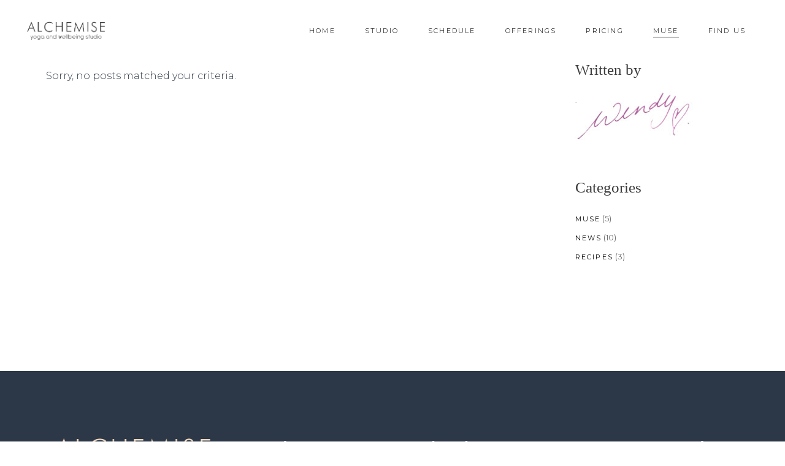

--- FILE ---
content_type: text/html; charset=UTF-8
request_url: https://alchemiseyogastudio.com/category/moon
body_size: 14118
content:
<!DOCTYPE html>
<html dir="ltr" lang="en-US" prefix="og: https://ogp.me/ns#">
<head>
				
			<meta property="og:url" content="https://www.alchemiseyogastudio.com/category/moon"/>
			<meta property="og:type" content="article"/>
			<meta property="og:title" content="Alchemise Yoga Studio"/>
			<meta property="og:description" content="Yoga Studio &amp; Community in Milton Keynes"/>
			<meta property="og:image" content="https://alchemiseyogastudio.com/wp-content/uploads/2018/12/DSC_2306_lightroom.jpg"/>
		
				
		<meta charset="UTF-8"/>
		<link rel="profile" href="http://gmpg.org/xfn/11"/>
			
				<meta name="viewport" content="width=device-width,initial-scale=1,user-scalable=yes">
		<title>Moon | Alchemise Yoga Studio</title>

		<!-- All in One SEO 4.7.1.1 - aioseo.com -->
		<meta name="robots" content="noindex, max-snippet:-1, max-image-preview:large, max-video-preview:-1" />
		<link rel="canonical" href="https://www.alchemiseyogastudio.com/category/moon/" />
		<meta name="generator" content="All in One SEO (AIOSEO) 4.7.1.1" />
		<script type="application/ld+json" class="aioseo-schema">
			{"@context":"https:\/\/schema.org","@graph":[{"@type":"BreadcrumbList","@id":"https:\/\/www.alchemiseyogastudio.com\/category\/moon\/#breadcrumblist","itemListElement":[{"@type":"ListItem","@id":"https:\/\/www.alchemiseyogastudio.com\/#listItem","position":1,"name":"Home","item":"https:\/\/www.alchemiseyogastudio.com\/","nextItem":"https:\/\/www.alchemiseyogastudio.com\/category\/moon\/#listItem"},{"@type":"ListItem","@id":"https:\/\/www.alchemiseyogastudio.com\/category\/moon\/#listItem","position":2,"name":"Moon","previousItem":"https:\/\/www.alchemiseyogastudio.com\/#listItem"}]},{"@type":"CollectionPage","@id":"https:\/\/www.alchemiseyogastudio.com\/category\/moon\/#collectionpage","url":"https:\/\/www.alchemiseyogastudio.com\/category\/moon\/","name":"Moon | Alchemise Yoga Studio","inLanguage":"en-US","isPartOf":{"@id":"https:\/\/www.alchemiseyogastudio.com\/#website"},"breadcrumb":{"@id":"https:\/\/www.alchemiseyogastudio.com\/category\/moon\/#breadcrumblist"}},{"@type":"Organization","@id":"https:\/\/www.alchemiseyogastudio.com\/#organization","name":"Alchemise Yoga Studio","description":"Yoga Studio & Community in Milton Keynes","url":"https:\/\/www.alchemiseyogastudio.com\/"},{"@type":"WebSite","@id":"https:\/\/www.alchemiseyogastudio.com\/#website","url":"https:\/\/www.alchemiseyogastudio.com\/","name":"Alchemise Yoga Studio","description":"Yoga Studio & Community in Milton Keynes","inLanguage":"en-US","publisher":{"@id":"https:\/\/www.alchemiseyogastudio.com\/#organization"}}]}
		</script>
		<!-- All in One SEO -->

<link rel='dns-prefetch' href='//www.alchemiseyogastudio.com' />
<link rel='dns-prefetch' href='//maps.googleapis.com' />
<link rel='dns-prefetch' href='//fonts.googleapis.com' />
<link rel="alternate" type="application/rss+xml" title="Alchemise Yoga Studio &raquo; Feed" href="https://www.alchemiseyogastudio.com/feed/" />
<link rel="alternate" type="application/rss+xml" title="Alchemise Yoga Studio &raquo; Comments Feed" href="https://www.alchemiseyogastudio.com/comments/feed/" />
<link rel="alternate" type="application/rss+xml" title="Alchemise Yoga Studio &raquo; Moon Category Feed" href="https://www.alchemiseyogastudio.com/category/moon/feed/" />
<script type="text/javascript">
/* <![CDATA[ */
window._wpemojiSettings = {"baseUrl":"https:\/\/s.w.org\/images\/core\/emoji\/15.0.3\/72x72\/","ext":".png","svgUrl":"https:\/\/s.w.org\/images\/core\/emoji\/15.0.3\/svg\/","svgExt":".svg","source":{"concatemoji":"https:\/\/www.alchemiseyogastudio.com\/wp-includes\/js\/wp-emoji-release.min.js?ver=6.6.4"}};
/*! This file is auto-generated */
!function(i,n){var o,s,e;function c(e){try{var t={supportTests:e,timestamp:(new Date).valueOf()};sessionStorage.setItem(o,JSON.stringify(t))}catch(e){}}function p(e,t,n){e.clearRect(0,0,e.canvas.width,e.canvas.height),e.fillText(t,0,0);var t=new Uint32Array(e.getImageData(0,0,e.canvas.width,e.canvas.height).data),r=(e.clearRect(0,0,e.canvas.width,e.canvas.height),e.fillText(n,0,0),new Uint32Array(e.getImageData(0,0,e.canvas.width,e.canvas.height).data));return t.every(function(e,t){return e===r[t]})}function u(e,t,n){switch(t){case"flag":return n(e,"\ud83c\udff3\ufe0f\u200d\u26a7\ufe0f","\ud83c\udff3\ufe0f\u200b\u26a7\ufe0f")?!1:!n(e,"\ud83c\uddfa\ud83c\uddf3","\ud83c\uddfa\u200b\ud83c\uddf3")&&!n(e,"\ud83c\udff4\udb40\udc67\udb40\udc62\udb40\udc65\udb40\udc6e\udb40\udc67\udb40\udc7f","\ud83c\udff4\u200b\udb40\udc67\u200b\udb40\udc62\u200b\udb40\udc65\u200b\udb40\udc6e\u200b\udb40\udc67\u200b\udb40\udc7f");case"emoji":return!n(e,"\ud83d\udc26\u200d\u2b1b","\ud83d\udc26\u200b\u2b1b")}return!1}function f(e,t,n){var r="undefined"!=typeof WorkerGlobalScope&&self instanceof WorkerGlobalScope?new OffscreenCanvas(300,150):i.createElement("canvas"),a=r.getContext("2d",{willReadFrequently:!0}),o=(a.textBaseline="top",a.font="600 32px Arial",{});return e.forEach(function(e){o[e]=t(a,e,n)}),o}function t(e){var t=i.createElement("script");t.src=e,t.defer=!0,i.head.appendChild(t)}"undefined"!=typeof Promise&&(o="wpEmojiSettingsSupports",s=["flag","emoji"],n.supports={everything:!0,everythingExceptFlag:!0},e=new Promise(function(e){i.addEventListener("DOMContentLoaded",e,{once:!0})}),new Promise(function(t){var n=function(){try{var e=JSON.parse(sessionStorage.getItem(o));if("object"==typeof e&&"number"==typeof e.timestamp&&(new Date).valueOf()<e.timestamp+604800&&"object"==typeof e.supportTests)return e.supportTests}catch(e){}return null}();if(!n){if("undefined"!=typeof Worker&&"undefined"!=typeof OffscreenCanvas&&"undefined"!=typeof URL&&URL.createObjectURL&&"undefined"!=typeof Blob)try{var e="postMessage("+f.toString()+"("+[JSON.stringify(s),u.toString(),p.toString()].join(",")+"));",r=new Blob([e],{type:"text/javascript"}),a=new Worker(URL.createObjectURL(r),{name:"wpTestEmojiSupports"});return void(a.onmessage=function(e){c(n=e.data),a.terminate(),t(n)})}catch(e){}c(n=f(s,u,p))}t(n)}).then(function(e){for(var t in e)n.supports[t]=e[t],n.supports.everything=n.supports.everything&&n.supports[t],"flag"!==t&&(n.supports.everythingExceptFlag=n.supports.everythingExceptFlag&&n.supports[t]);n.supports.everythingExceptFlag=n.supports.everythingExceptFlag&&!n.supports.flag,n.DOMReady=!1,n.readyCallback=function(){n.DOMReady=!0}}).then(function(){return e}).then(function(){var e;n.supports.everything||(n.readyCallback(),(e=n.source||{}).concatemoji?t(e.concatemoji):e.wpemoji&&e.twemoji&&(t(e.twemoji),t(e.wpemoji)))}))}((window,document),window._wpemojiSettings);
/* ]]> */
</script>
<style id='wp-emoji-styles-inline-css' type='text/css'>

	img.wp-smiley, img.emoji {
		display: inline !important;
		border: none !important;
		box-shadow: none !important;
		height: 1em !important;
		width: 1em !important;
		margin: 0 0.07em !important;
		vertical-align: -0.1em !important;
		background: none !important;
		padding: 0 !important;
	}
</style>
<link rel='stylesheet' id='wp-block-library-css' href='https://www.alchemiseyogastudio.com/wp-includes/css/dist/block-library/style.min.css?ver=6.6.4' type='text/css' media='all' />
<style id='classic-theme-styles-inline-css' type='text/css'>
/*! This file is auto-generated */
.wp-block-button__link{color:#fff;background-color:#32373c;border-radius:9999px;box-shadow:none;text-decoration:none;padding:calc(.667em + 2px) calc(1.333em + 2px);font-size:1.125em}.wp-block-file__button{background:#32373c;color:#fff;text-decoration:none}
</style>
<style id='global-styles-inline-css' type='text/css'>
:root{--wp--preset--aspect-ratio--square: 1;--wp--preset--aspect-ratio--4-3: 4/3;--wp--preset--aspect-ratio--3-4: 3/4;--wp--preset--aspect-ratio--3-2: 3/2;--wp--preset--aspect-ratio--2-3: 2/3;--wp--preset--aspect-ratio--16-9: 16/9;--wp--preset--aspect-ratio--9-16: 9/16;--wp--preset--color--black: #000000;--wp--preset--color--cyan-bluish-gray: #abb8c3;--wp--preset--color--white: #ffffff;--wp--preset--color--pale-pink: #f78da7;--wp--preset--color--vivid-red: #cf2e2e;--wp--preset--color--luminous-vivid-orange: #ff6900;--wp--preset--color--luminous-vivid-amber: #fcb900;--wp--preset--color--light-green-cyan: #7bdcb5;--wp--preset--color--vivid-green-cyan: #00d084;--wp--preset--color--pale-cyan-blue: #8ed1fc;--wp--preset--color--vivid-cyan-blue: #0693e3;--wp--preset--color--vivid-purple: #9b51e0;--wp--preset--gradient--vivid-cyan-blue-to-vivid-purple: linear-gradient(135deg,rgba(6,147,227,1) 0%,rgb(155,81,224) 100%);--wp--preset--gradient--light-green-cyan-to-vivid-green-cyan: linear-gradient(135deg,rgb(122,220,180) 0%,rgb(0,208,130) 100%);--wp--preset--gradient--luminous-vivid-amber-to-luminous-vivid-orange: linear-gradient(135deg,rgba(252,185,0,1) 0%,rgba(255,105,0,1) 100%);--wp--preset--gradient--luminous-vivid-orange-to-vivid-red: linear-gradient(135deg,rgba(255,105,0,1) 0%,rgb(207,46,46) 100%);--wp--preset--gradient--very-light-gray-to-cyan-bluish-gray: linear-gradient(135deg,rgb(238,238,238) 0%,rgb(169,184,195) 100%);--wp--preset--gradient--cool-to-warm-spectrum: linear-gradient(135deg,rgb(74,234,220) 0%,rgb(151,120,209) 20%,rgb(207,42,186) 40%,rgb(238,44,130) 60%,rgb(251,105,98) 80%,rgb(254,248,76) 100%);--wp--preset--gradient--blush-light-purple: linear-gradient(135deg,rgb(255,206,236) 0%,rgb(152,150,240) 100%);--wp--preset--gradient--blush-bordeaux: linear-gradient(135deg,rgb(254,205,165) 0%,rgb(254,45,45) 50%,rgb(107,0,62) 100%);--wp--preset--gradient--luminous-dusk: linear-gradient(135deg,rgb(255,203,112) 0%,rgb(199,81,192) 50%,rgb(65,88,208) 100%);--wp--preset--gradient--pale-ocean: linear-gradient(135deg,rgb(255,245,203) 0%,rgb(182,227,212) 50%,rgb(51,167,181) 100%);--wp--preset--gradient--electric-grass: linear-gradient(135deg,rgb(202,248,128) 0%,rgb(113,206,126) 100%);--wp--preset--gradient--midnight: linear-gradient(135deg,rgb(2,3,129) 0%,rgb(40,116,252) 100%);--wp--preset--font-size--small: 13px;--wp--preset--font-size--medium: 20px;--wp--preset--font-size--large: 36px;--wp--preset--font-size--x-large: 42px;--wp--preset--spacing--20: 0.44rem;--wp--preset--spacing--30: 0.67rem;--wp--preset--spacing--40: 1rem;--wp--preset--spacing--50: 1.5rem;--wp--preset--spacing--60: 2.25rem;--wp--preset--spacing--70: 3.38rem;--wp--preset--spacing--80: 5.06rem;--wp--preset--shadow--natural: 6px 6px 9px rgba(0, 0, 0, 0.2);--wp--preset--shadow--deep: 12px 12px 50px rgba(0, 0, 0, 0.4);--wp--preset--shadow--sharp: 6px 6px 0px rgba(0, 0, 0, 0.2);--wp--preset--shadow--outlined: 6px 6px 0px -3px rgba(255, 255, 255, 1), 6px 6px rgba(0, 0, 0, 1);--wp--preset--shadow--crisp: 6px 6px 0px rgba(0, 0, 0, 1);}:where(.is-layout-flex){gap: 0.5em;}:where(.is-layout-grid){gap: 0.5em;}body .is-layout-flex{display: flex;}.is-layout-flex{flex-wrap: wrap;align-items: center;}.is-layout-flex > :is(*, div){margin: 0;}body .is-layout-grid{display: grid;}.is-layout-grid > :is(*, div){margin: 0;}:where(.wp-block-columns.is-layout-flex){gap: 2em;}:where(.wp-block-columns.is-layout-grid){gap: 2em;}:where(.wp-block-post-template.is-layout-flex){gap: 1.25em;}:where(.wp-block-post-template.is-layout-grid){gap: 1.25em;}.has-black-color{color: var(--wp--preset--color--black) !important;}.has-cyan-bluish-gray-color{color: var(--wp--preset--color--cyan-bluish-gray) !important;}.has-white-color{color: var(--wp--preset--color--white) !important;}.has-pale-pink-color{color: var(--wp--preset--color--pale-pink) !important;}.has-vivid-red-color{color: var(--wp--preset--color--vivid-red) !important;}.has-luminous-vivid-orange-color{color: var(--wp--preset--color--luminous-vivid-orange) !important;}.has-luminous-vivid-amber-color{color: var(--wp--preset--color--luminous-vivid-amber) !important;}.has-light-green-cyan-color{color: var(--wp--preset--color--light-green-cyan) !important;}.has-vivid-green-cyan-color{color: var(--wp--preset--color--vivid-green-cyan) !important;}.has-pale-cyan-blue-color{color: var(--wp--preset--color--pale-cyan-blue) !important;}.has-vivid-cyan-blue-color{color: var(--wp--preset--color--vivid-cyan-blue) !important;}.has-vivid-purple-color{color: var(--wp--preset--color--vivid-purple) !important;}.has-black-background-color{background-color: var(--wp--preset--color--black) !important;}.has-cyan-bluish-gray-background-color{background-color: var(--wp--preset--color--cyan-bluish-gray) !important;}.has-white-background-color{background-color: var(--wp--preset--color--white) !important;}.has-pale-pink-background-color{background-color: var(--wp--preset--color--pale-pink) !important;}.has-vivid-red-background-color{background-color: var(--wp--preset--color--vivid-red) !important;}.has-luminous-vivid-orange-background-color{background-color: var(--wp--preset--color--luminous-vivid-orange) !important;}.has-luminous-vivid-amber-background-color{background-color: var(--wp--preset--color--luminous-vivid-amber) !important;}.has-light-green-cyan-background-color{background-color: var(--wp--preset--color--light-green-cyan) !important;}.has-vivid-green-cyan-background-color{background-color: var(--wp--preset--color--vivid-green-cyan) !important;}.has-pale-cyan-blue-background-color{background-color: var(--wp--preset--color--pale-cyan-blue) !important;}.has-vivid-cyan-blue-background-color{background-color: var(--wp--preset--color--vivid-cyan-blue) !important;}.has-vivid-purple-background-color{background-color: var(--wp--preset--color--vivid-purple) !important;}.has-black-border-color{border-color: var(--wp--preset--color--black) !important;}.has-cyan-bluish-gray-border-color{border-color: var(--wp--preset--color--cyan-bluish-gray) !important;}.has-white-border-color{border-color: var(--wp--preset--color--white) !important;}.has-pale-pink-border-color{border-color: var(--wp--preset--color--pale-pink) !important;}.has-vivid-red-border-color{border-color: var(--wp--preset--color--vivid-red) !important;}.has-luminous-vivid-orange-border-color{border-color: var(--wp--preset--color--luminous-vivid-orange) !important;}.has-luminous-vivid-amber-border-color{border-color: var(--wp--preset--color--luminous-vivid-amber) !important;}.has-light-green-cyan-border-color{border-color: var(--wp--preset--color--light-green-cyan) !important;}.has-vivid-green-cyan-border-color{border-color: var(--wp--preset--color--vivid-green-cyan) !important;}.has-pale-cyan-blue-border-color{border-color: var(--wp--preset--color--pale-cyan-blue) !important;}.has-vivid-cyan-blue-border-color{border-color: var(--wp--preset--color--vivid-cyan-blue) !important;}.has-vivid-purple-border-color{border-color: var(--wp--preset--color--vivid-purple) !important;}.has-vivid-cyan-blue-to-vivid-purple-gradient-background{background: var(--wp--preset--gradient--vivid-cyan-blue-to-vivid-purple) !important;}.has-light-green-cyan-to-vivid-green-cyan-gradient-background{background: var(--wp--preset--gradient--light-green-cyan-to-vivid-green-cyan) !important;}.has-luminous-vivid-amber-to-luminous-vivid-orange-gradient-background{background: var(--wp--preset--gradient--luminous-vivid-amber-to-luminous-vivid-orange) !important;}.has-luminous-vivid-orange-to-vivid-red-gradient-background{background: var(--wp--preset--gradient--luminous-vivid-orange-to-vivid-red) !important;}.has-very-light-gray-to-cyan-bluish-gray-gradient-background{background: var(--wp--preset--gradient--very-light-gray-to-cyan-bluish-gray) !important;}.has-cool-to-warm-spectrum-gradient-background{background: var(--wp--preset--gradient--cool-to-warm-spectrum) !important;}.has-blush-light-purple-gradient-background{background: var(--wp--preset--gradient--blush-light-purple) !important;}.has-blush-bordeaux-gradient-background{background: var(--wp--preset--gradient--blush-bordeaux) !important;}.has-luminous-dusk-gradient-background{background: var(--wp--preset--gradient--luminous-dusk) !important;}.has-pale-ocean-gradient-background{background: var(--wp--preset--gradient--pale-ocean) !important;}.has-electric-grass-gradient-background{background: var(--wp--preset--gradient--electric-grass) !important;}.has-midnight-gradient-background{background: var(--wp--preset--gradient--midnight) !important;}.has-small-font-size{font-size: var(--wp--preset--font-size--small) !important;}.has-medium-font-size{font-size: var(--wp--preset--font-size--medium) !important;}.has-large-font-size{font-size: var(--wp--preset--font-size--large) !important;}.has-x-large-font-size{font-size: var(--wp--preset--font-size--x-large) !important;}
:where(.wp-block-post-template.is-layout-flex){gap: 1.25em;}:where(.wp-block-post-template.is-layout-grid){gap: 1.25em;}
:where(.wp-block-columns.is-layout-flex){gap: 2em;}:where(.wp-block-columns.is-layout-grid){gap: 2em;}
:root :where(.wp-block-pullquote){font-size: 1.5em;line-height: 1.6;}
</style>
<link rel='stylesheet' id='uaf_client_css-css' href='https://www.alchemiseyogastudio.com/wp-content/uploads/useanyfont/uaf.css?ver=1726743338' type='text/css' media='all' />
<link rel='stylesheet' id='contact-form-7-css' href='https://www.alchemiseyogastudio.com/wp-content/plugins/contact-form-7/includes/css/styles.css?ver=5.9.8' type='text/css' media='all' />
<link rel='stylesheet' id='rs-plugin-settings-css' href='https://www.alchemiseyogastudio.com/wp-content/plugins/revslider/public/assets/css/settings.css?ver=5.4.7' type='text/css' media='all' />
<style id='rs-plugin-settings-inline-css' type='text/css'>
#rs-demo-id {}
</style>
<link rel='stylesheet' id='imogen_elated_default_style-css' href='https://www.alchemiseyogastudio.com/wp-content/themes/imogen/style.css?ver=6.6.4' type='text/css' media='all' />
<link rel='stylesheet' id='imogen_elated_modules-css' href='https://www.alchemiseyogastudio.com/wp-content/themes/imogen/assets/css/modules.min.css?ver=6.6.4' type='text/css' media='all' />
<style id='imogen_elated_modules-inline-css' type='text/css'>
/* generated in /var/www/html/wp-content/themes/imogen/assets/custom-styles/general-custom-styles.php imogen_elated_smooth_page_transition_styles function */
.eltdf-smooth-transition-loader { background-color: #ffffff;}

/* generated in /var/www/html/wp-content/themes/imogen/assets/custom-styles/general-custom-styles.php imogen_elated_smooth_page_transition_styles function */
.eltdf-st-loader .eltdf-rotate-circles > div, .eltdf-st-loader .pulse, .eltdf-st-loader .double_pulse .double-bounce1, .eltdf-st-loader .double_pulse .double-bounce2, .eltdf-st-loader .cube, .eltdf-st-loader .rotating_cubes .cube1, .eltdf-st-loader .rotating_cubes .cube2, .eltdf-st-loader .stripes > div, .eltdf-st-loader .wave > div, .eltdf-st-loader .two_rotating_circles .dot1, .eltdf-st-loader .two_rotating_circles .dot2, .eltdf-st-loader .five_rotating_circles .container1 > div, .eltdf-st-loader .five_rotating_circles .container2 > div, .eltdf-st-loader .five_rotating_circles .container3 > div, .eltdf-st-loader .atom .ball-1:before, .eltdf-st-loader .atom .ball-2:before, .eltdf-st-loader .atom .ball-3:before, .eltdf-st-loader .atom .ball-4:before, .eltdf-st-loader .clock .ball:before, .eltdf-st-loader .mitosis .ball, .eltdf-st-loader .lines .line1, .eltdf-st-loader .lines .line2, .eltdf-st-loader .lines .line3, .eltdf-st-loader .lines .line4, .eltdf-st-loader .fussion .ball, .eltdf-st-loader .fussion .ball-1, .eltdf-st-loader .fussion .ball-2, .eltdf-st-loader .fussion .ball-3, .eltdf-st-loader .fussion .ball-4, .eltdf-st-loader .wave_circles .ball, .eltdf-st-loader .pulse_circles .ball { background-color: #efb8e4;}


</style>
<link rel='stylesheet' id='eltdf_font_awesome-css' href='https://www.alchemiseyogastudio.com/wp-content/themes/imogen/assets/css/font-awesome/css/font-awesome.min.css?ver=6.6.4' type='text/css' media='all' />
<link rel='stylesheet' id='eltdf_font_elegant-css' href='https://www.alchemiseyogastudio.com/wp-content/themes/imogen/assets/css/elegant-icons/style.min.css?ver=6.6.4' type='text/css' media='all' />
<link rel='stylesheet' id='eltdf_ion_icons-css' href='https://www.alchemiseyogastudio.com/wp-content/themes/imogen/assets/css/ion-icons/css/ionicons.min.css?ver=6.6.4' type='text/css' media='all' />
<link rel='stylesheet' id='eltdf_linea_icons-css' href='https://www.alchemiseyogastudio.com/wp-content/themes/imogen/assets/css/linea-icons/style.css?ver=6.6.4' type='text/css' media='all' />
<link rel='stylesheet' id='eltdf_linear_icons-css' href='https://www.alchemiseyogastudio.com/wp-content/themes/imogen/assets/css/linear-icons/style.css?ver=6.6.4' type='text/css' media='all' />
<link rel='stylesheet' id='eltdf_simple_line_icons-css' href='https://www.alchemiseyogastudio.com/wp-content/themes/imogen/assets/css/simple-line-icons/simple-line-icons.css?ver=6.6.4' type='text/css' media='all' />
<link rel='stylesheet' id='eltdf_dripicons-css' href='https://www.alchemiseyogastudio.com/wp-content/themes/imogen/assets/css/dripicons/dripicons.css?ver=6.6.4' type='text/css' media='all' />
<link rel='stylesheet' id='mediaelement-css' href='https://www.alchemiseyogastudio.com/wp-includes/js/mediaelement/mediaelementplayer-legacy.min.css?ver=4.2.17' type='text/css' media='all' />
<link rel='stylesheet' id='wp-mediaelement-css' href='https://www.alchemiseyogastudio.com/wp-includes/js/mediaelement/wp-mediaelement.min.css?ver=6.6.4' type='text/css' media='all' />
<link rel='stylesheet' id='imogen_elated_style_dynamic-css' href='https://www.alchemiseyogastudio.com/wp-content/themes/imogen/assets/css/style_dynamic.css?ver=1728577851' type='text/css' media='all' />
<link rel='stylesheet' id='imogen_elated_modules_responsive-css' href='https://www.alchemiseyogastudio.com/wp-content/themes/imogen/assets/css/modules-responsive.min.css?ver=6.6.4' type='text/css' media='all' />
<link rel='stylesheet' id='imogen_elated_style_dynamic_responsive-css' href='https://www.alchemiseyogastudio.com/wp-content/themes/imogen/assets/css/style_dynamic_responsive.css?ver=1728577851' type='text/css' media='all' />
<link rel='stylesheet' id='imogen_elated_google_fonts-css' href='https://fonts.googleapis.com/css?family=Cormorant+Garamond%3A300%2C400%2C500%2C700%7CMontserrat%3A300%2C400%2C500%2C700&#038;subset=latin-ext&#038;ver=1.0.0' type='text/css' media='all' />
<link rel='stylesheet' id='css-css' href='https://www.alchemiseyogastudio.com/wp-content/plugins/vc_responsive_design//assets/css/style.css?ver=6.6.4' type='text/css' media='all' />
<link rel='stylesheet' id='bb-css-css' href='https://www.alchemiseyogastudio.com/wp-content/plugins/vc_responsive_design/bestbugcore//assets/css/style.css?ver=1.4.8' type='text/css' media='all' />
<link rel='stylesheet' id='bsf-Defaults-css' href='https://www.alchemiseyogastudio.com/wp-content/uploads/smile_fonts/Defaults/Defaults.css?ver=3.19.22' type='text/css' media='all' />
<script type="text/javascript" src="https://www.alchemiseyogastudio.com/wp-includes/js/jquery/jquery.min.js?ver=3.7.1" id="jquery-core-js"></script>
<script type="text/javascript" src="https://www.alchemiseyogastudio.com/wp-includes/js/jquery/jquery-migrate.min.js?ver=3.4.1" id="jquery-migrate-js"></script>
<script type="text/javascript" src="https://www.alchemiseyogastudio.com/wp-content/plugins/revslider/public/assets/js/jquery.themepunch.tools.min.js?ver=5.4.7" id="tp-tools-js"></script>
<script type="text/javascript" src="https://www.alchemiseyogastudio.com/wp-content/plugins/revslider/public/assets/js/jquery.themepunch.revolution.min.js?ver=5.4.7" id="revmin-js"></script>
<script></script><link rel="https://api.w.org/" href="https://www.alchemiseyogastudio.com/wp-json/" /><link rel="alternate" title="JSON" type="application/json" href="https://www.alchemiseyogastudio.com/wp-json/wp/v2/categories/103" /><link rel="EditURI" type="application/rsd+xml" title="RSD" href="https://www.alchemiseyogastudio.com/xmlrpc.php?rsd" />
<meta name="generator" content="WordPress 6.6.4" />
<script type="text/javascript">
(function(url){
	if(/(?:Chrome\/26\.0\.1410\.63 Safari\/537\.31|WordfenceTestMonBot)/.test(navigator.userAgent)){ return; }
	var addEvent = function(evt, handler) {
		if (window.addEventListener) {
			document.addEventListener(evt, handler, false);
		} else if (window.attachEvent) {
			document.attachEvent('on' + evt, handler);
		}
	};
	var removeEvent = function(evt, handler) {
		if (window.removeEventListener) {
			document.removeEventListener(evt, handler, false);
		} else if (window.detachEvent) {
			document.detachEvent('on' + evt, handler);
		}
	};
	var evts = 'contextmenu dblclick drag dragend dragenter dragleave dragover dragstart drop keydown keypress keyup mousedown mousemove mouseout mouseover mouseup mousewheel scroll'.split(' ');
	var logHuman = function() {
		if (window.wfLogHumanRan) { return; }
		window.wfLogHumanRan = true;
		var wfscr = document.createElement('script');
		wfscr.type = 'text/javascript';
		wfscr.async = true;
		wfscr.src = url + '&r=' + Math.random();
		(document.getElementsByTagName('head')[0]||document.getElementsByTagName('body')[0]).appendChild(wfscr);
		for (var i = 0; i < evts.length; i++) {
			removeEvent(evts[i], logHuman);
		}
	};
	for (var i = 0; i < evts.length; i++) {
		addEvent(evts[i], logHuman);
	}
})('//www.alchemiseyogastudio.com/?wordfence_lh=1&hid=C0A8EC951F46E1D2492C0952DBED3E92');
</script><meta name="generator" content="Powered by WPBakery Page Builder - drag and drop page builder for WordPress."/>
<meta name="generator" content="Powered by Slider Revolution 5.4.7 - responsive, Mobile-Friendly Slider Plugin for WordPress with comfortable drag and drop interface." />
<script type="text/javascript">function setREVStartSize(e){
				document.addEventListener("DOMContentLoaded", function() {
					try{ e.c=jQuery(e.c);var i=jQuery(window).width(),t=9999,r=0,n=0,l=0,f=0,s=0,h=0;
						if(e.responsiveLevels&&(jQuery.each(e.responsiveLevels,function(e,f){f>i&&(t=r=f,l=e),i>f&&f>r&&(r=f,n=e)}),t>r&&(l=n)),f=e.gridheight[l]||e.gridheight[0]||e.gridheight,s=e.gridwidth[l]||e.gridwidth[0]||e.gridwidth,h=i/s,h=h>1?1:h,f=Math.round(h*f),"fullscreen"==e.sliderLayout){var u=(e.c.width(),jQuery(window).height());if(void 0!=e.fullScreenOffsetContainer){var c=e.fullScreenOffsetContainer.split(",");if (c) jQuery.each(c,function(e,i){u=jQuery(i).length>0?u-jQuery(i).outerHeight(!0):u}),e.fullScreenOffset.split("%").length>1&&void 0!=e.fullScreenOffset&&e.fullScreenOffset.length>0?u-=jQuery(window).height()*parseInt(e.fullScreenOffset,0)/100:void 0!=e.fullScreenOffset&&e.fullScreenOffset.length>0&&(u-=parseInt(e.fullScreenOffset,0))}f=u}else void 0!=e.minHeight&&f<e.minHeight&&(f=e.minHeight);e.c.closest(".rev_slider_wrapper").css({height:f})					
					}catch(d){console.log("Failure at Presize of Slider:"+d)}
				});
			};</script>
<noscript><style> .wpb_animate_when_almost_visible { opacity: 1; }</style></noscript></head>
<body class="archive category category-moon category-103 eltd-core-1.0 imogen-ver-1.0 eltdf-smooth-scroll eltdf-smooth-page-transitions eltdf-smooth-page-transitions-preloader eltdf-smooth-page-transitions-fadeout eltdf-grid-1100 eltdf-dark-header eltdf-sticky-header-on-scroll-down-up eltdf-dropdown-slide-from-bottom eltdf-header-standard eltdf-menu-area-shadow-disable eltdf-menu-area-in-grid-shadow-disable eltdf-menu-area-border-disable eltdf-logo-area-border-disable eltdf-header-vertical-shadow-disable eltdf-header-vertical-border-disable eltdf-side-menu-slide-from-right eltdf-default-mobile-header eltdf-sticky-up-mobile-header eltdf-fullscreen-search eltdf-search-fade wpb-js-composer js-comp-ver-7.9 vc_responsive" itemscope itemtype="http://schema.org/WebPage">
				<div class="eltdf-smooth-transition-loader eltdf-mimic-ajax">
				<div class="eltdf-st-loader">
					<div class="eltdf-st-loader1">
						<div class="wave"><div class="bounce1"></div><div class="bounce2"></div><div class="bounce3"></div></div>					</div>
				</div>
			</div>
		<section class="eltdf-side-menu">
	<div class="eltdf-close-side-menu-holder">
		<a class="eltdf-close-side-menu" href="#" target="_self">
			<i class="eltdf-icon-ion-icon ion-ios-close-empty " ></i>		</a>
	</div>
	<div id="media_image-3" class="widget eltdf-sidearea widget_media_image"><a href="http://imogen.elated-themes.com/"><img width="127" height="33" src="https://www.alchemiseyogastudio.com/wp-content/uploads/2018/01/sidearea-img-1-1.png" class="image wp-image-749  attachment-full size-full" alt="a" style="max-width: 100%; height: auto;" decoding="async" /></a></div><div id="text-4" class="widget eltdf-sidearea widget_text">			<div class="textwidget"><p>Lorem ipsum dolor sit amet, consectetuer adipiscing elit, sed diam nonummy nibh euismod tincidunt ut laoreet dolore.</p>
</div>
		</div><div class="widget eltdf-separator-widget"><div class="eltdf-separator-holder clearfix  eltdf-separator-center eltdf-separator-normal">
	<div class="eltdf-separator" style="border-style: solid;margin-top: 0px"></div>
</div>
</div><div class="widget eltdf-separator-widget"><div class="eltdf-separator-holder clearfix  eltdf-separator-center eltdf-separator-normal">
	<div class="eltdf-separator" style="border-style: solid;margin-top: 7px"></div>
</div>
</div><div class="widget eltdf-social-icons-group-widget text-align-left"><div class="eltdf-widget-title-holder"><h3 class="eltdf-widget-title">Follow us</h3></div>							<a class="eltdf-social-icon-widget-holder eltdf-icon-has-hover" data-hover-color="#fefefe" style="font-size: 20px;margin: 0 28px 0 0;"				   href="https://vimeo.com/" target="_blank">
					<span class="eltdf-social-icon-widget fa fa-vimeo"></span>				</a>
										<a class="eltdf-social-icon-widget-holder eltdf-icon-has-hover" data-hover-color="#fefefe" style="font-size: 20px;margin: 0 28px 0 0;"				   href="https://www.behance.net/" target="_blank">
					<span class="eltdf-social-icon-widget fa fa-behance"></span>				</a>
										<a class="eltdf-social-icon-widget-holder eltdf-icon-has-hover" data-hover-color="#fefefe" style="font-size: 20px;margin: 0 28px 0 0;"				   href="https://www.facebook.com/" target="_blank">
					<span class="eltdf-social-icon-widget fa fa-facebook"></span>				</a>
										<a class="eltdf-social-icon-widget-holder eltdf-icon-has-hover" data-hover-color="#fefefe" style="font-size: 20px;margin: 0 28px 0 0;"				   href="https://twitter.com/" target="_blank">
					<span class="eltdf-social-icon-widget fa fa-twitter"></span>				</a>
										<a class="eltdf-social-icon-widget-holder eltdf-icon-has-hover" data-hover-color="#fefefe" style="font-size: 20px;margin: 0 28px 0 0;"				   href="https://www.instagram.com/" target="_blank">
					<span class="eltdf-social-icon-widget fa fa-instagram"></span>				</a>
						</div></section>
    <div class="eltdf-wrapper">
        <div class="eltdf-wrapper-inner">
            <div class="eltdf-fullscreen-search-holder">
	<a class="eltdf-fullscreen-search-close" href="javascript:void(0)">
		<span aria-hidden="true" class="eltdf-icon-linear-icons lnr lnr-cross " ></span>	</a>
	<div class="eltdf-fullscreen-search-table">
		<div class="eltdf-fullscreen-search-cell">
			<div class="eltdf-fullscreen-search-inner">
				<form action="https://www.alchemiseyogastudio.com/" class="eltdf-fullscreen-search-form" method="get">
					<div class="eltdf-form-holder">
						<div class="eltdf-form-holder-inner">
							<div class="eltdf-field-holder">
								<input type="text" placeholder="Search" name="s" class="eltdf-search-field" autocomplete="off"/>
							</div>
							<button type="submit" class="eltdf-search-submit">
								<svg version="1.1" id="search" xmlns="http://www.w3.org/2000/svg" xmlns:xlink="http://www.w3.org/1999/xlink" x="0px" y="0px"
									 width="21px" height="21px" viewBox="0 0 21 21" enable-background="new 0 0 21 21" xml:space="preserve">
									<path class="eltdf-search-icon" fill="currentColor" d="M19.973,19.826l-5.589-5.814c1.427-1.43,2.31-3.4,2.31-5.576c0-4.355-3.543-7.899-7.899-7.899
										c-4.355,0-7.899,3.544-7.899,7.899c0,4.356,3.544,7.901,7.899,7.901c1.913,0,3.668-0.685,5.036-1.817l5.604,5.826
										c0.073,0.079,0.172,0.117,0.271,0.117c0.095,0,0.188-0.035,0.261-0.105C20.111,20.212,20.116,19.977,19.973,19.826z M8.792,15.584
										c-3.941,0-7.146-3.205-7.146-7.148c0-3.941,3.206-7.146,7.146-7.146c3.942,0,7.147,3.206,7.147,7.146
										C15.939,12.379,12.732,15.584,8.792,15.584z"/>
								</svg>
							</button>
							<div class="eltdf-line"></div>
						</div>
					</div>
				</form>
			</div>
		</div>
	</div>
</div>
<header class="eltdf-page-header">
		
				
	<div class="eltdf-menu-area eltdf-menu-right">
				
						
			<div class="eltdf-vertical-align-containers">
				<div class="eltdf-position-left">
					<div class="eltdf-position-left-inner">
						

<div class="eltdf-logo-wrapper">
    <a itemprop="url" href="https://www.alchemiseyogastudio.com/" style="height: 30px;">
        <img itemprop="image" class="eltdf-normal-logo" src="https://alchemiseyogastudio.com/wp-content/uploads/2018/07/logo-web.png" width="259" height="61"  alt="logo"/>
        <img itemprop="image" class="eltdf-dark-logo" src="https://alchemiseyogastudio.com/wp-content/uploads/2018/07/web-logo-1.png" width="259" height="61"  alt="dark logo"/>        <img itemprop="image" class="eltdf-light-logo" src="https://alchemiseyogastudio.com/wp-content/uploads/2018/08/web-logo-tri-2.png" width="405" height="121"  alt="light logo"/>    </a>
</div>

											</div>
				</div>
								<div class="eltdf-position-right">
					<div class="eltdf-position-right-inner">
													
<nav class="eltdf-main-menu eltdf-drop-down eltdf-default-nav">
    <ul id="menu-main-menu-navigation" class="clearfix"><li id="nav-menu-item-4224" class="menu-item menu-item-type-custom menu-item-object-custom  narrow"><a href="/index.php" class=""><span class="item_outer"><span class="item_text">Home</span></span></a></li>
<li id="nav-menu-item-4225" class="menu-item menu-item-type-custom menu-item-object-custom menu-item-has-children  has_sub narrow"><a href="#" class=" no_link" onclick="JavaScript: return false;"><span class="item_outer"><span class="item_text">Studio</span><i class="eltdf-menu-arrow fa fa-angle-right"></i></span></a>
<div class="second"><div class="inner"><ul>
	<li id="nav-menu-item-4231" class="menu-item menu-item-type-custom menu-item-object-custom "><a href="/studio/why-alchemise" class=""><span class="item_outer"><span class="item_text">New to alchemise?</span></span></a></li>
	<li id="nav-menu-item-7148" class="menu-item menu-item-type-post_type menu-item-object-post "><a href="https://www.alchemiseyogastudio.com/studio-video-tour/" class=""><span class="item_outer"><span class="item_text">Studio Video Tour</span></span></a></li>
	<li id="nav-menu-item-5552" class="menu-item menu-item-type-post_type menu-item-object-page "><a href="https://www.alchemiseyogastudio.com/studio/about-wendy-loughlan/" class=""><span class="item_outer"><span class="item_text">About Wendy</span></span></a></li>
	<li id="nav-menu-item-4232" class="menu-item menu-item-type-custom menu-item-object-custom "><a href="/studio/yoga" class=""><span class="item_outer"><span class="item_text">Yoga</span></span></a></li>
	<li id="nav-menu-item-4233" class="menu-item menu-item-type-custom menu-item-object-custom "><a href="/studio/pilates" class=""><span class="item_outer"><span class="item_text">Pilates</span></span></a></li>
	<li id="nav-menu-item-4234" class="menu-item menu-item-type-custom menu-item-object-custom "><a href="/studio/barre" class=""><span class="item_outer"><span class="item_text">Barre</span></span></a></li>
	<li id="nav-menu-item-4235" class="menu-item menu-item-type-custom menu-item-object-custom "><a href="/studio/teachers" class=""><span class="item_outer"><span class="item_text">Teachers</span></span></a></li>
</ul></div></div>
</li>
<li id="nav-menu-item-4226" class="menu-item menu-item-type-custom menu-item-object-custom  narrow"><a href="/schedule" class=""><span class="item_outer"><span class="item_text">Schedule</span></span></a></li>
<li id="nav-menu-item-4227" class="menu-item menu-item-type-custom menu-item-object-custom menu-item-has-children  has_sub narrow"><a href="#" class=" no_link" onclick="JavaScript: return false;"><span class="item_outer"><span class="item_text">Offerings</span><i class="eltdf-menu-arrow fa fa-angle-right"></i></span></a>
<div class="second"><div class="inner"><ul>
	<li id="nav-menu-item-4238" class="menu-item menu-item-type-custom menu-item-object-custom "><a href="/workshops" class=""><span class="item_outer"><span class="item_text">Workshops</span></span></a></li>
	<li id="nav-menu-item-5629" class="menu-item menu-item-type-custom menu-item-object-custom "><a href="/courses" class=""><span class="item_outer"><span class="item_text">Courses</span></span></a></li>
	<li id="nav-menu-item-5630" class="menu-item menu-item-type-custom menu-item-object-custom "><a href="/retreats/" class=""><span class="item_outer"><span class="item_text">Retreats</span></span></a></li>
	<li id="nav-menu-item-5631" class="menu-item menu-item-type-custom menu-item-object-custom "></li>
	<li id="nav-menu-item-4237" class="menu-item menu-item-type-custom menu-item-object-custom "></li>
	<li id="nav-menu-item-4580" class="menu-item menu-item-type-custom menu-item-object-custom "></li>
	<li id="nav-menu-item-4236" class="menu-item menu-item-type-custom menu-item-object-custom "></li>
	<li id="nav-menu-item-4581" class="menu-item menu-item-type-custom menu-item-object-custom "></li>
	<li id="nav-menu-item-4582" class="menu-item menu-item-type-custom menu-item-object-custom "></li>
	<li id="nav-menu-item-4583" class="menu-item menu-item-type-custom menu-item-object-custom "></li>
	<li id="nav-menu-item-4584" class="menu-item menu-item-type-custom menu-item-object-custom "></li>
	<li id="nav-menu-item-4585" class="menu-item menu-item-type-custom menu-item-object-custom "></li>
	<li id="nav-menu-item-4586" class="menu-item menu-item-type-custom menu-item-object-custom "></li>
</ul></div></div>
</li>
<li id="nav-menu-item-4229" class="menu-item menu-item-type-custom menu-item-object-custom  narrow"><a href="/pricing" class=""><span class="item_outer"><span class="item_text">Pricing</span></span></a></li>
<li id="nav-menu-item-4228" class="menu-item menu-item-type-custom menu-item-object-custom  narrow"></li>
<li id="nav-menu-item-4230" class="menu-item menu-item-type-custom menu-item-object-custom current-menu-ancestor current-menu-parent menu-item-has-children eltdf-active-item has_sub narrow"><a href="/muse" class=" current  no_link" onclick="JavaScript: return false;"><span class="item_outer"><span class="item_text">Muse</span><i class="eltdf-menu-arrow fa fa-angle-right"></i></span></a>
<div class="second"><div class="inner"><ul>
	<li id="nav-menu-item-5962" class="menu-item menu-item-type-custom menu-item-object-custom "><a href="/muse" class=""><span class="item_outer"><span class="item_text">All</span></span></a></li>
	<li id="nav-menu-item-5720" class="menu-item menu-item-type-custom menu-item-object-custom "><a href="/category/muse" class=""><span class="item_outer"><span class="item_text">Muse</span></span></a></li>
	<li id="nav-menu-item-5963" class="menu-item menu-item-type-custom menu-item-object-custom "><a href="/category/news" class=""><span class="item_outer"><span class="item_text">News</span></span></a></li>
	<li id="nav-menu-item-5721" class="menu-item menu-item-type-custom menu-item-object-custom "><a href="/category/poetry" class=""><span class="item_outer"><span class="item_text">Poetry</span></span></a></li>
	<li id="nav-menu-item-5722" class="menu-item menu-item-type-custom menu-item-object-custom current-menu-item "><a href="/category/moon" class=""><span class="item_outer"><span class="item_text">Moon</span></span></a></li>
	<li id="nav-menu-item-5723" class="menu-item menu-item-type-custom menu-item-object-custom "><a href="/category/myth" class=""><span class="item_outer"><span class="item_text">Myth</span></span></a></li>
	<li id="nav-menu-item-5724" class="menu-item menu-item-type-custom menu-item-object-custom "><a href="/category/recipes" class=""><span class="item_outer"><span class="item_text">Recipes</span></span></a></li>
</ul></div></div>
</li>
<li id="nav-menu-item-4240" class="menu-item menu-item-type-custom menu-item-object-custom  narrow"><a href="/find-us" class=""><span class="item_outer"><span class="item_text">Find Us</span></span></a></li>
</ul></nav>

																	</div>
				</div>
			</div>
			
			</div>
			
		
	
<div class="eltdf-sticky-header">
        <div class="eltdf-sticky-holder eltdf-menu-right">
                    <div class="eltdf-vertical-align-containers">
                <div class="eltdf-position-left">
                    <div class="eltdf-position-left-inner">
                        

<div class="eltdf-logo-wrapper">
    <a itemprop="url" href="https://www.alchemiseyogastudio.com/" style="height: 30px;">
        <img itemprop="image" class="eltdf-normal-logo" src="https://alchemiseyogastudio.com/wp-content/uploads/2018/07/web-logo-1.png" width="259" height="61"  alt="logo"/>
        <img itemprop="image" class="eltdf-dark-logo" src="https://alchemiseyogastudio.com/wp-content/uploads/2018/07/web-logo-1.png" width="259" height="61"  alt="dark logo"/>        <img itemprop="image" class="eltdf-light-logo" src="https://alchemiseyogastudio.com/wp-content/uploads/2018/08/web-logo-tri-2.png" width="405" height="121"  alt="light logo"/>    </a>
</div>

                                            </div>
                </div>
                                <div class="eltdf-position-right">
                    <div class="eltdf-position-right-inner">
                                                    
<nav class="eltdf-main-menu eltdf-drop-down eltdf-sticky-nav">
    <ul id="menu-main-menu-navigation-1" class="clearfix"><li id="sticky-nav-menu-item-4224" class="menu-item menu-item-type-custom menu-item-object-custom  narrow"><a href="/index.php" class=""><span class="item_outer"><span class="item_text">Home</span><span class="plus"></span></span></a></li>
<li id="sticky-nav-menu-item-4225" class="menu-item menu-item-type-custom menu-item-object-custom menu-item-has-children  has_sub narrow"><a href="#" class=" no_link" onclick="JavaScript: return false;"><span class="item_outer"><span class="item_text">Studio</span><span class="plus"></span><i class="eltdf-menu-arrow fa fa-angle-down"></i></span></a>
<div class="second"><div class="inner"><ul>
	<li id="sticky-nav-menu-item-4231" class="menu-item menu-item-type-custom menu-item-object-custom "><a href="/studio/why-alchemise" class=""><span class="item_outer"><span class="item_text">New to alchemise?</span><span class="plus"></span></span></a></li>
	<li id="sticky-nav-menu-item-7148" class="menu-item menu-item-type-post_type menu-item-object-post "><a href="https://www.alchemiseyogastudio.com/studio-video-tour/" class=""><span class="item_outer"><span class="item_text">Studio Video Tour</span><span class="plus"></span></span></a></li>
	<li id="sticky-nav-menu-item-5552" class="menu-item menu-item-type-post_type menu-item-object-page "><a href="https://www.alchemiseyogastudio.com/studio/about-wendy-loughlan/" class=""><span class="item_outer"><span class="item_text">About Wendy</span><span class="plus"></span></span></a></li>
	<li id="sticky-nav-menu-item-4232" class="menu-item menu-item-type-custom menu-item-object-custom "><a href="/studio/yoga" class=""><span class="item_outer"><span class="item_text">Yoga</span><span class="plus"></span></span></a></li>
	<li id="sticky-nav-menu-item-4233" class="menu-item menu-item-type-custom menu-item-object-custom "><a href="/studio/pilates" class=""><span class="item_outer"><span class="item_text">Pilates</span><span class="plus"></span></span></a></li>
	<li id="sticky-nav-menu-item-4234" class="menu-item menu-item-type-custom menu-item-object-custom "><a href="/studio/barre" class=""><span class="item_outer"><span class="item_text">Barre</span><span class="plus"></span></span></a></li>
	<li id="sticky-nav-menu-item-4235" class="menu-item menu-item-type-custom menu-item-object-custom "><a href="/studio/teachers" class=""><span class="item_outer"><span class="item_text">Teachers</span><span class="plus"></span></span></a></li>
</ul></div></div>
</li>
<li id="sticky-nav-menu-item-4226" class="menu-item menu-item-type-custom menu-item-object-custom  narrow"><a href="/schedule" class=""><span class="item_outer"><span class="item_text">Schedule</span><span class="plus"></span></span></a></li>
<li id="sticky-nav-menu-item-4227" class="menu-item menu-item-type-custom menu-item-object-custom menu-item-has-children  has_sub narrow"><a href="#" class=" no_link" onclick="JavaScript: return false;"><span class="item_outer"><span class="item_text">Offerings</span><span class="plus"></span><i class="eltdf-menu-arrow fa fa-angle-down"></i></span></a>
<div class="second"><div class="inner"><ul>
	<li id="sticky-nav-menu-item-4238" class="menu-item menu-item-type-custom menu-item-object-custom "><a href="/workshops" class=""><span class="item_outer"><span class="item_text">Workshops</span><span class="plus"></span></span></a></li>
	<li id="sticky-nav-menu-item-5629" class="menu-item menu-item-type-custom menu-item-object-custom "><a href="/courses" class=""><span class="item_outer"><span class="item_text">Courses</span><span class="plus"></span></span></a></li>
	<li id="sticky-nav-menu-item-5630" class="menu-item menu-item-type-custom menu-item-object-custom "><a href="/retreats/" class=""><span class="item_outer"><span class="item_text">Retreats</span><span class="plus"></span></span></a></li>
	<li id="sticky-nav-menu-item-5631" class="menu-item menu-item-type-custom menu-item-object-custom "></li>
	<li id="sticky-nav-menu-item-4237" class="menu-item menu-item-type-custom menu-item-object-custom "></li>
	<li id="sticky-nav-menu-item-4580" class="menu-item menu-item-type-custom menu-item-object-custom "></li>
	<li id="sticky-nav-menu-item-4236" class="menu-item menu-item-type-custom menu-item-object-custom "></li>
	<li id="sticky-nav-menu-item-4581" class="menu-item menu-item-type-custom menu-item-object-custom "></li>
	<li id="sticky-nav-menu-item-4582" class="menu-item menu-item-type-custom menu-item-object-custom "></li>
	<li id="sticky-nav-menu-item-4583" class="menu-item menu-item-type-custom menu-item-object-custom "></li>
	<li id="sticky-nav-menu-item-4584" class="menu-item menu-item-type-custom menu-item-object-custom "></li>
	<li id="sticky-nav-menu-item-4585" class="menu-item menu-item-type-custom menu-item-object-custom "></li>
	<li id="sticky-nav-menu-item-4586" class="menu-item menu-item-type-custom menu-item-object-custom "></li>
</ul></div></div>
</li>
<li id="sticky-nav-menu-item-4229" class="menu-item menu-item-type-custom menu-item-object-custom  narrow"><a href="/pricing" class=""><span class="item_outer"><span class="item_text">Pricing</span><span class="plus"></span></span></a></li>
<li id="sticky-nav-menu-item-4228" class="menu-item menu-item-type-custom menu-item-object-custom  narrow"></li>
<li id="sticky-nav-menu-item-4230" class="menu-item menu-item-type-custom menu-item-object-custom current-menu-ancestor current-menu-parent menu-item-has-children eltdf-active-item has_sub narrow"><a href="/muse" class=" current  no_link" onclick="JavaScript: return false;"><span class="item_outer"><span class="item_text">Muse</span><span class="plus"></span><i class="eltdf-menu-arrow fa fa-angle-down"></i></span></a>
<div class="second"><div class="inner"><ul>
	<li id="sticky-nav-menu-item-5962" class="menu-item menu-item-type-custom menu-item-object-custom "><a href="/muse" class=""><span class="item_outer"><span class="item_text">All</span><span class="plus"></span></span></a></li>
	<li id="sticky-nav-menu-item-5720" class="menu-item menu-item-type-custom menu-item-object-custom "><a href="/category/muse" class=""><span class="item_outer"><span class="item_text">Muse</span><span class="plus"></span></span></a></li>
	<li id="sticky-nav-menu-item-5963" class="menu-item menu-item-type-custom menu-item-object-custom "><a href="/category/news" class=""><span class="item_outer"><span class="item_text">News</span><span class="plus"></span></span></a></li>
	<li id="sticky-nav-menu-item-5721" class="menu-item menu-item-type-custom menu-item-object-custom "><a href="/category/poetry" class=""><span class="item_outer"><span class="item_text">Poetry</span><span class="plus"></span></span></a></li>
	<li id="sticky-nav-menu-item-5722" class="menu-item menu-item-type-custom menu-item-object-custom current-menu-item "><a href="/category/moon" class=""><span class="item_outer"><span class="item_text">Moon</span><span class="plus"></span></span></a></li>
	<li id="sticky-nav-menu-item-5723" class="menu-item menu-item-type-custom menu-item-object-custom "><a href="/category/myth" class=""><span class="item_outer"><span class="item_text">Myth</span><span class="plus"></span></span></a></li>
	<li id="sticky-nav-menu-item-5724" class="menu-item menu-item-type-custom menu-item-object-custom "><a href="/category/recipes" class=""><span class="item_outer"><span class="item_text">Recipes</span><span class="plus"></span></span></a></li>
</ul></div></div>
</li>
<li id="sticky-nav-menu-item-4240" class="menu-item menu-item-type-custom menu-item-object-custom  narrow"><a href="/find-us" class=""><span class="item_outer"><span class="item_text">Find Us</span><span class="plus"></span></span></a></li>
</ul></nav>

                                                                    </div>
                </div>
            </div>
                </div>
	</div>

	
	</header>


<header class="eltdf-mobile-header">
		
	<div class="eltdf-mobile-header-inner">
		<div class="eltdf-mobile-header-holder">
			<div class="eltdf-grid">
				<div class="eltdf-vertical-align-containers">
					<div class="eltdf-vertical-align-containers">
													<div class="eltdf-mobile-menu-opener">
								<a href="javascript:void(0)">
									<span class="eltdf-mobile-menu-icon">
										<span aria-hidden="true" class="eltdf-icon-font-elegant icon_menu " ></span>									</span>
																	</a>
							</div>
												<div class="eltdf-position-center">
							<div class="eltdf-position-center-inner">
								

<div class="eltdf-mobile-logo-wrapper">
    <a itemprop="url" href="https://www.alchemiseyogastudio.com/" style="height: 30px">
        <img itemprop="image" src="https://alchemiseyogastudio.com/wp-content/uploads/2018/07/web-logo-1.png" width="259" height="61"  alt="Mobile Logo"/>
    </a>
</div>

							</div>
						</div>
						<div class="eltdf-position-right">
							<div class="eltdf-position-right-inner">
															</div>
						</div>
					</div>
				</div>
			</div>
		</div>
		
<nav class="eltdf-mobile-nav">
    <div class="eltdf-grid">
        <ul id="menu-main-menu-navigation-2" class=""><li id="mobile-menu-item-4224" class="menu-item menu-item-type-custom menu-item-object-custom "><a href="/index.php" class=""><span>Home</span></a></li>
<li id="mobile-menu-item-4225" class="menu-item menu-item-type-custom menu-item-object-custom menu-item-has-children  has_sub"><h6><span>Studio</span></h6><span class="mobile_arrow"><i class="eltdf-sub-arrow fa fa-angle-right"></i><i class="fa fa-angle-down"></i></span>
<ul class="sub_menu">
	<li id="mobile-menu-item-4231" class="menu-item menu-item-type-custom menu-item-object-custom "><a href="/studio/why-alchemise" class=""><span>New to alchemise?</span></a></li>
	<li id="mobile-menu-item-7148" class="menu-item menu-item-type-post_type menu-item-object-post "><a href="https://www.alchemiseyogastudio.com/studio-video-tour/" class=""><span>Studio Video Tour</span></a></li>
	<li id="mobile-menu-item-5552" class="menu-item menu-item-type-post_type menu-item-object-page "><a href="https://www.alchemiseyogastudio.com/studio/about-wendy-loughlan/" class=""><span>About Wendy</span></a></li>
	<li id="mobile-menu-item-4232" class="menu-item menu-item-type-custom menu-item-object-custom "><a href="/studio/yoga" class=""><span>Yoga</span></a></li>
	<li id="mobile-menu-item-4233" class="menu-item menu-item-type-custom menu-item-object-custom "><a href="/studio/pilates" class=""><span>Pilates</span></a></li>
	<li id="mobile-menu-item-4234" class="menu-item menu-item-type-custom menu-item-object-custom "><a href="/studio/barre" class=""><span>Barre</span></a></li>
	<li id="mobile-menu-item-4235" class="menu-item menu-item-type-custom menu-item-object-custom "><a href="/studio/teachers" class=""><span>Teachers</span></a></li>
</ul>
</li>
<li id="mobile-menu-item-4226" class="menu-item menu-item-type-custom menu-item-object-custom "><a href="/schedule" class=""><span>Schedule</span></a></li>
<li id="mobile-menu-item-4227" class="menu-item menu-item-type-custom menu-item-object-custom menu-item-has-children  has_sub"><h6><span>Offerings</span></h6><span class="mobile_arrow"><i class="eltdf-sub-arrow fa fa-angle-right"></i><i class="fa fa-angle-down"></i></span>
<ul class="sub_menu">
	<li id="mobile-menu-item-4238" class="menu-item menu-item-type-custom menu-item-object-custom "><a href="/workshops" class=""><span>Workshops</span></a></li>
	<li id="mobile-menu-item-5629" class="menu-item menu-item-type-custom menu-item-object-custom "><a href="/courses" class=""><span>Courses</span></a></li>
	<li id="mobile-menu-item-5630" class="menu-item menu-item-type-custom menu-item-object-custom "><a href="/retreats/" class=""><span>Retreats</span></a></li>
	<li id="mobile-menu-item-5631" class="menu-item menu-item-type-custom menu-item-object-custom "></li>
	<li id="mobile-menu-item-4237" class="menu-item menu-item-type-custom menu-item-object-custom "></li>
	<li id="mobile-menu-item-4580" class="menu-item menu-item-type-custom menu-item-object-custom "></li>
	<li id="mobile-menu-item-4236" class="menu-item menu-item-type-custom menu-item-object-custom "></li>
	<li id="mobile-menu-item-4581" class="menu-item menu-item-type-custom menu-item-object-custom "></li>
	<li id="mobile-menu-item-4582" class="menu-item menu-item-type-custom menu-item-object-custom "></li>
	<li id="mobile-menu-item-4583" class="menu-item menu-item-type-custom menu-item-object-custom "></li>
	<li id="mobile-menu-item-4584" class="menu-item menu-item-type-custom menu-item-object-custom "></li>
	<li id="mobile-menu-item-4585" class="menu-item menu-item-type-custom menu-item-object-custom "></li>
	<li id="mobile-menu-item-4586" class="menu-item menu-item-type-custom menu-item-object-custom "></li>
</ul>
</li>
<li id="mobile-menu-item-4229" class="menu-item menu-item-type-custom menu-item-object-custom "><a href="/pricing" class=""><span>Pricing</span></a></li>
<li id="mobile-menu-item-4228" class="menu-item menu-item-type-custom menu-item-object-custom "></li>
<li id="mobile-menu-item-4230" class="menu-item menu-item-type-custom menu-item-object-custom current-menu-ancestor current-menu-parent menu-item-has-children eltdf-active-item has_sub"><h6><span>Muse</span></h6><span class="mobile_arrow"><i class="eltdf-sub-arrow fa fa-angle-right"></i><i class="fa fa-angle-down"></i></span>
<ul class="sub_menu">
	<li id="mobile-menu-item-5962" class="menu-item menu-item-type-custom menu-item-object-custom "><a href="/muse" class=""><span>All</span></a></li>
	<li id="mobile-menu-item-5720" class="menu-item menu-item-type-custom menu-item-object-custom "><a href="/category/muse" class=""><span>Muse</span></a></li>
	<li id="mobile-menu-item-5963" class="menu-item menu-item-type-custom menu-item-object-custom "><a href="/category/news" class=""><span>News</span></a></li>
	<li id="mobile-menu-item-5721" class="menu-item menu-item-type-custom menu-item-object-custom "><a href="/category/poetry" class=""><span>Poetry</span></a></li>
	<li id="mobile-menu-item-5722" class="menu-item menu-item-type-custom menu-item-object-custom current-menu-item "><a href="/category/moon" class=""><span>Moon</span></a></li>
	<li id="mobile-menu-item-5723" class="menu-item menu-item-type-custom menu-item-object-custom "><a href="/category/myth" class=""><span>Myth</span></a></li>
	<li id="mobile-menu-item-5724" class="menu-item menu-item-type-custom menu-item-object-custom "><a href="/category/recipes" class=""><span>Recipes</span></a></li>
</ul>
</li>
<li id="mobile-menu-item-4240" class="menu-item menu-item-type-custom menu-item-object-custom "><a href="/find-us" class=""><span>Find Us</span></a></li>
</ul>    </div>
</nav>

	</div>
	
	</header>

			<a id='eltdf-back-to-top' href='#'>
                <span class="eltdf-icon-stack">
                     <i class="eltdf-icon-font-awesome fa fa-angle-up "></i>                </span>
			</a>
			        
            <div class="eltdf-content" >
                <div class="eltdf-content-inner">
<div class="eltdf-container">
		
	<div class="eltdf-container-inner clearfix">
		<div class="eltdf-grid-row ">
	<div class="eltdf-page-content-holder eltdf-grid-col-9">
		<div class="eltdf-blog-holder eltdf-blog-masonry eltdf-blog-pagination-standard eltdf-masonry-images-fixed eltdf-blog-type-masonry eltdf-blog-two-columns eltdf-normal-space eltdf-blog-masonry-in-grid" data-blog-type= masonry data-next-page= 2 data-max-num-pages= 0 data-post-number= 10 data-excerpt-length= 47 data-archive-category= 103 >
	<div class="eltdf-blog-holder-inner eltdf-outer-space">
		<div class="eltdf-blog-masonry-grid-sizer"></div>
		<div class="eltdf-blog-masonry-grid-gutter"></div>
		<p class="eltdf-blog-no-posts">Sorry, no posts matched your criteria.</p>	</div>
	</div>	</div>
			<div class="eltdf-sidebar-holder eltdf-grid-col-3">
			<aside class="eltdf-sidebar">
	<div id="text-5" class="widget widget_text"><div class="eltdf-widget-title-holder"><h3 class="eltdf-widget-title">Written by</h3></div>			<div class="textwidget"><h6 style="position: relative; z-index: 10;">.</h6>
<p style="margin-top: -46px;"><img decoding="async" src="/wp-content/uploads/2018/12/wendy-4.jpg" alt="signature" /></p>
</div>
		</div><div class="widget eltdf-separator-widget"><div class="eltdf-separator-holder clearfix  eltdf-separator-center eltdf-separator-normal">
	<div class="eltdf-separator" style="border-style: solid;margin-top: 17px"></div>
</div>
</div><div id="categories-2" class="widget widget_categories"><div class="eltdf-widget-title-holder"><h3 class="eltdf-widget-title">Categories</h3></div>
			<ul>
					<li class="cat-item cat-item-119"><a href="https://www.alchemiseyogastudio.com/category/muse/">Muse</a> (5)
</li>
	<li class="cat-item cat-item-120"><a href="https://www.alchemiseyogastudio.com/category/news/">News</a> (10)
</li>
	<li class="cat-item cat-item-105"><a href="https://www.alchemiseyogastudio.com/category/recipes/">Recipes</a> (3)
</li>
			</ul>

			</div><div class="widget eltdf-separator-widget"><div class="eltdf-separator-holder clearfix  eltdf-separator-center eltdf-separator-normal">
	<div class="eltdf-separator" style="border-style: solid;margin-top: 10px"></div>
</div>
</div></aside>		</div>
	</div>	</div>
	
	</div>

</div> <!-- close div.content_inner -->
	</div>  <!-- close div.content -->
					<footer class="eltdf-page-footer">
				<div class="eltdf-footer-top-holder">
	<div class="eltdf-footer-top-inner eltdf-grid">
		<div class="eltdf-grid-row eltdf-footer-top-alignment-left">
							<div class="eltdf-column-content eltdf-grid-col-3">
					<div id="media_image-2" class="widget eltdf-footer-column-1 widget_media_image"><a href="/"><img width="259" height="61" src="https://www.alchemiseyogastudio.com/wp-content/uploads/2018/07/logo-web.png" class="image wp-image-4390  attachment-full size-full" alt="" style="max-width: 100%; height: auto;" decoding="async" loading="lazy" /></a></div><div id="text-2" class="widget eltdf-footer-column-1 widget_text">			<div class="textwidget"><p><span style="color: white;"><br />
<a href="tel:01908465900">Phone: <strong>01908 465900</strong></a><br />
<a href="mailto:info@alchemiseyogastudio.com">info@alchemiseyogastudio.com</a></span></p>
</div>
		</div>				</div>
							<div class="eltdf-column-content eltdf-grid-col-3">
					<div id="text-3" class="widget eltdf-footer-column-2 widget_text"><div class="eltdf-widget-title-holder"><h3 class="eltdf-widget-title">Drop on by</h3></div>			<div class="textwidget"><p><span style="line-height: 31px; color: white;">Alchemise Yoga Studio<br />
37 Silver Street<br />
Newport Pagnell<br />
MK16 0EJ</span></p>
</div>
		</div>				</div>
							<div class="eltdf-column-content eltdf-grid-col-3">
					<div id="nav_menu-2" class="widget eltdf-footer-column-3 widget_nav_menu"><div class="eltdf-widget-title-holder"><h3 class="eltdf-widget-title">Quick Links</h3></div><div class="menu-footer-custom-menu-container"><ul id="menu-footer-custom-menu" class="menu"><li id="menu-item-5796" class="menu-item menu-item-type-post_type menu-item-object-page menu-item-has-children menu-item-5796"><a href="https://www.alchemiseyogastudio.com/workshops/">Workshops</a>
<ul class="sub-menu">
	<li id="menu-item-6137" class="menu-item menu-item-type-post_type menu-item-object-page menu-item-6137"><a href="https://www.alchemiseyogastudio.com/workshops/yoga-floristry-2025/">Mother&#8217;s Day &#8211; Yoga &#038; Floristry</a></li>
</ul>
</li>
<li id="menu-item-5795" class="menu-item menu-item-type-post_type menu-item-object-page menu-item-5795"><a href="https://www.alchemiseyogastudio.com/courses/">Courses</a></li>
<li id="menu-item-4922" class="menu-item menu-item-type-post_type menu-item-object-page menu-item-4922"><a href="https://www.alchemiseyogastudio.com/schedule/">Schedule</a></li>
<li id="menu-item-4923" class="menu-item menu-item-type-post_type menu-item-object-page menu-item-4923"><a href="https://www.alchemiseyogastudio.com/find-us/">Find Us</a></li>
</ul></div></div>				</div>
							<div class="eltdf-column-content eltdf-grid-col-3">
							<div class="widget eltdf-contact-form-7-widget ">
			<div class="eltdf-widget-title-holder"><h3 class="eltdf-widget-title">Get Love, to your inbox</h3></div>			
<div class="wpcf7 no-js" id="wpcf7-f729-o1" lang="en-US" dir="ltr">
<div class="screen-reader-response"><p role="status" aria-live="polite" aria-atomic="true"></p> <ul></ul></div>
<form action="/category/moon#wpcf7-f729-o1" method="post" class="wpcf7-form init cf7_custom_style_1" aria-label="Contact form" novalidate="novalidate" data-status="init">
<div style="display: none;">
<input type="hidden" name="_wpcf7" value="729" />
<input type="hidden" name="_wpcf7_version" value="5.9.8" />
<input type="hidden" name="_wpcf7_locale" value="en_US" />
<input type="hidden" name="_wpcf7_unit_tag" value="wpcf7-f729-o1" />
<input type="hidden" name="_wpcf7_container_post" value="0" />
<input type="hidden" name="_wpcf7_posted_data_hash" value="" />
</div>
<div class="newsletter">
	<p><span class="wpcf7-form-control-wrap" data-name="your-email"><input size="40" maxlength="400" class="wpcf7-form-control wpcf7-email wpcf7-validates-as-required wpcf7-text wpcf7-validates-as-email" aria-required="true" aria-invalid="false" placeholder="E-mail" value="" type="email" name="your-email" /></span><input class="wpcf7-form-control wpcf7-submit has-spinner" type="submit" value="&#xf3d3;" />
	</p>
</div><div class="wpcf7-response-output" aria-hidden="true"></div>
</form>
</div>
		</div>
		<div class="widget eltdf-social-icons-group-widget text-align-left">							<a class="eltdf-social-icon-widget-holder eltdf-icon-has-hover" data-hover-color="#de9f9f" style="color: #ffffff;;font-size: 20px;margin: 27px 28px 0 0;"				   href="https://www.instagram.com/AlchemiseYoga" target="_blank">
					<span class="eltdf-social-icon-widget fa fa-instagram"></span>				</a>
										<a class="eltdf-social-icon-widget-holder eltdf-icon-has-hover" data-hover-color="#de9f9f" style="color: #ffffff;;font-size: 20px;margin: 27px 28px 0 0;"				   href="https://www.facebook.com/AlchemiseYoga" target="_blank">
					<span class="eltdf-social-icon-widget fa fa-facebook"></span>				</a>
															</div>				</div>
					</div>
	</div>
</div>			</footer>
			</div> <!-- close div.eltdf-wrapper-inner  -->
</div> <!-- close div.eltdf-wrapper -->
<script type="text/javascript" src="https://www.alchemiseyogastudio.com/wp-includes/js/dist/hooks.min.js?ver=2810c76e705dd1a53b18" id="wp-hooks-js"></script>
<script type="text/javascript" src="https://www.alchemiseyogastudio.com/wp-includes/js/dist/i18n.min.js?ver=5e580eb46a90c2b997e6" id="wp-i18n-js"></script>
<script type="text/javascript" id="wp-i18n-js-after">
/* <![CDATA[ */
wp.i18n.setLocaleData( { 'text direction\u0004ltr': [ 'ltr' ] } );
/* ]]> */
</script>
<script type="text/javascript" src="https://www.alchemiseyogastudio.com/wp-content/plugins/contact-form-7/includes/swv/js/index.js?ver=5.9.8" id="swv-js"></script>
<script type="text/javascript" id="contact-form-7-js-extra">
/* <![CDATA[ */
var wpcf7 = {"api":{"root":"https:\/\/www.alchemiseyogastudio.com\/wp-json\/","namespace":"contact-form-7\/v1"},"cached":"1"};
/* ]]> */
</script>
<script type="text/javascript" src="https://www.alchemiseyogastudio.com/wp-content/plugins/contact-form-7/includes/js/index.js?ver=5.9.8" id="contact-form-7-js"></script>
<script type="text/javascript" src="https://www.alchemiseyogastudio.com/wp-includes/js/jquery/ui/core.min.js?ver=1.13.3" id="jquery-ui-core-js"></script>
<script type="text/javascript" src="https://www.alchemiseyogastudio.com/wp-includes/js/jquery/ui/tabs.min.js?ver=1.13.3" id="jquery-ui-tabs-js"></script>
<script type="text/javascript" src="https://www.alchemiseyogastudio.com/wp-includes/js/jquery/ui/accordion.min.js?ver=1.13.3" id="jquery-ui-accordion-js"></script>
<script type="text/javascript" id="mediaelement-core-js-before">
/* <![CDATA[ */
var mejsL10n = {"language":"en","strings":{"mejs.download-file":"Download File","mejs.install-flash":"You are using a browser that does not have Flash player enabled or installed. Please turn on your Flash player plugin or download the latest version from https:\/\/get.adobe.com\/flashplayer\/","mejs.fullscreen":"Fullscreen","mejs.play":"Play","mejs.pause":"Pause","mejs.time-slider":"Time Slider","mejs.time-help-text":"Use Left\/Right Arrow keys to advance one second, Up\/Down arrows to advance ten seconds.","mejs.live-broadcast":"Live Broadcast","mejs.volume-help-text":"Use Up\/Down Arrow keys to increase or decrease volume.","mejs.unmute":"Unmute","mejs.mute":"Mute","mejs.volume-slider":"Volume Slider","mejs.video-player":"Video Player","mejs.audio-player":"Audio Player","mejs.captions-subtitles":"Captions\/Subtitles","mejs.captions-chapters":"Chapters","mejs.none":"None","mejs.afrikaans":"Afrikaans","mejs.albanian":"Albanian","mejs.arabic":"Arabic","mejs.belarusian":"Belarusian","mejs.bulgarian":"Bulgarian","mejs.catalan":"Catalan","mejs.chinese":"Chinese","mejs.chinese-simplified":"Chinese (Simplified)","mejs.chinese-traditional":"Chinese (Traditional)","mejs.croatian":"Croatian","mejs.czech":"Czech","mejs.danish":"Danish","mejs.dutch":"Dutch","mejs.english":"English","mejs.estonian":"Estonian","mejs.filipino":"Filipino","mejs.finnish":"Finnish","mejs.french":"French","mejs.galician":"Galician","mejs.german":"German","mejs.greek":"Greek","mejs.haitian-creole":"Haitian Creole","mejs.hebrew":"Hebrew","mejs.hindi":"Hindi","mejs.hungarian":"Hungarian","mejs.icelandic":"Icelandic","mejs.indonesian":"Indonesian","mejs.irish":"Irish","mejs.italian":"Italian","mejs.japanese":"Japanese","mejs.korean":"Korean","mejs.latvian":"Latvian","mejs.lithuanian":"Lithuanian","mejs.macedonian":"Macedonian","mejs.malay":"Malay","mejs.maltese":"Maltese","mejs.norwegian":"Norwegian","mejs.persian":"Persian","mejs.polish":"Polish","mejs.portuguese":"Portuguese","mejs.romanian":"Romanian","mejs.russian":"Russian","mejs.serbian":"Serbian","mejs.slovak":"Slovak","mejs.slovenian":"Slovenian","mejs.spanish":"Spanish","mejs.swahili":"Swahili","mejs.swedish":"Swedish","mejs.tagalog":"Tagalog","mejs.thai":"Thai","mejs.turkish":"Turkish","mejs.ukrainian":"Ukrainian","mejs.vietnamese":"Vietnamese","mejs.welsh":"Welsh","mejs.yiddish":"Yiddish"}};
/* ]]> */
</script>
<script type="text/javascript" src="https://www.alchemiseyogastudio.com/wp-includes/js/mediaelement/mediaelement-and-player.min.js?ver=4.2.17" id="mediaelement-core-js"></script>
<script type="text/javascript" src="https://www.alchemiseyogastudio.com/wp-includes/js/mediaelement/mediaelement-migrate.min.js?ver=6.6.4" id="mediaelement-migrate-js"></script>
<script type="text/javascript" id="mediaelement-js-extra">
/* <![CDATA[ */
var _wpmejsSettings = {"pluginPath":"\/wp-includes\/js\/mediaelement\/","classPrefix":"mejs-","stretching":"responsive","audioShortcodeLibrary":"mediaelement","videoShortcodeLibrary":"mediaelement"};
/* ]]> */
</script>
<script type="text/javascript" src="https://www.alchemiseyogastudio.com/wp-includes/js/mediaelement/wp-mediaelement.min.js?ver=6.6.4" id="wp-mediaelement-js"></script>
<script type="text/javascript" src="https://www.alchemiseyogastudio.com/wp-content/themes/imogen/assets/js/modules/plugins/jquery.appear.js?ver=6.6.4" id="appear-js"></script>
<script type="text/javascript" src="https://www.alchemiseyogastudio.com/wp-content/themes/imogen/assets/js/modules/plugins/modernizr.min.js?ver=6.6.4" id="modernizr-js"></script>
<script type="text/javascript" src="https://www.alchemiseyogastudio.com/wp-content/themes/imogen/assets/js/modules/plugins/jquery.hoverIntent.min.js?ver=6.6.4" id="hoverintent-js"></script>
<script type="text/javascript" src="https://www.alchemiseyogastudio.com/wp-content/themes/imogen/assets/js/modules/plugins/jquery.plugin.js?ver=6.6.4" id="jquery-plugin-js"></script>
<script type="text/javascript" src="https://www.alchemiseyogastudio.com/wp-content/themes/imogen/assets/js/modules/plugins/owl.carousel.min.js?ver=6.6.4" id="owl-carousel-js"></script>
<script type="text/javascript" src="https://www.alchemiseyogastudio.com/wp-content/themes/imogen/assets/js/modules/plugins/jquery.waypoints.min.js?ver=6.6.4" id="waypoints-js"></script>
<script type="text/javascript" src="https://www.alchemiseyogastudio.com/wp-content/themes/imogen/assets/js/modules/plugins/Chart.min.js?ver=6.6.4" id="chart-js"></script>
<script type="text/javascript" src="https://www.alchemiseyogastudio.com/wp-content/themes/imogen/assets/js/modules/plugins/fluidvids.min.js?ver=6.6.4" id="fluidvids-js"></script>
<script type="text/javascript" src="https://www.alchemiseyogastudio.com/wp-content/plugins/js_composer/assets/lib/vendor/prettyphoto/js/jquery.prettyPhoto.min.js?ver=7.9" id="prettyphoto-js"></script>
<script type="text/javascript" src="https://www.alchemiseyogastudio.com/wp-content/themes/imogen/assets/js/modules/plugins/perfect-scrollbar.jquery.min.js?ver=6.6.4" id="perfect-scrollbar-js"></script>
<script type="text/javascript" src="https://www.alchemiseyogastudio.com/wp-content/themes/imogen/assets/js/modules/plugins/ScrollToPlugin.min.js?ver=6.6.4" id="scrolltoplugin-js"></script>
<script type="text/javascript" src="https://www.alchemiseyogastudio.com/wp-content/themes/imogen/assets/js/modules/plugins/parallax.min.js?ver=6.6.4" id="parallax-js"></script>
<script type="text/javascript" src="https://www.alchemiseyogastudio.com/wp-content/themes/imogen/assets/js/modules/plugins/jquery.waitforimages.js?ver=6.6.4" id="waitforimages-js"></script>
<script type="text/javascript" src="https://www.alchemiseyogastudio.com/wp-content/themes/imogen/assets/js/modules/plugins/jquery.easing.1.3.js?ver=6.6.4" id="jquery-easing-1.3-js"></script>
<script type="text/javascript" src="https://www.alchemiseyogastudio.com/wp-content/plugins/js_composer/assets/lib/vendor/node_modules/isotope-layout/dist/isotope.pkgd.min.js?ver=7.9" id="isotope-js"></script>
<script type="text/javascript" src="https://www.alchemiseyogastudio.com/wp-content/themes/imogen/assets/js/modules/plugins/packery-mode.pkgd.min.js?ver=6.6.4" id="packery-js"></script>
<script type="text/javascript" src="https://www.alchemiseyogastudio.com/wp-content/themes/imogen/assets/js/modules/plugins/jquery.parallax-scroll.js?ver=6.6.4" id="parallax-item-js"></script>
<script type="text/javascript" src="https://www.alchemiseyogastudio.com/wp-content/plugins/elated-core/shortcodes/countdown/assets/js/plugins/jquery.countdown.min.js?ver=6.6.4" id="countdown-js"></script>
<script type="text/javascript" src="https://www.alchemiseyogastudio.com/wp-content/plugins/elated-core/shortcodes/counter/assets/js/plugins/counter.js?ver=6.6.4" id="counter-js"></script>
<script type="text/javascript" src="https://www.alchemiseyogastudio.com/wp-content/plugins/elated-core/shortcodes/counter/assets/js/plugins/absoluteCounter.min.js?ver=6.6.4" id="absoluteCounter-js"></script>
<script type="text/javascript" src="https://www.alchemiseyogastudio.com/wp-content/plugins/elated-core/shortcodes/custom-font/assets/js/plugins/typed.js?ver=6.6.4" id="typed-js"></script>
<script type="text/javascript" src="https://www.alchemiseyogastudio.com/wp-content/plugins/elated-core/shortcodes/full-screen-sections/assets/js/plugins/jquery.fullPage.min.js?ver=6.6.4" id="fullPage-js"></script>
<script type="text/javascript" src="https://www.alchemiseyogastudio.com/wp-content/plugins/elated-core/shortcodes/pie-chart/assets/js/plugins/easypiechart.js?ver=6.6.4" id="easypiechart-js"></script>
<script type="text/javascript" src="https://www.alchemiseyogastudio.com/wp-content/plugins/elated-core/shortcodes/uncovering-sections/assets/js/plugins/curtain.js?ver=6.6.4" id="curtain-js"></script>
<script type="text/javascript" src="https://www.alchemiseyogastudio.com/wp-content/plugins/elated-core/shortcodes/vertical-split-slider/assets/js/plugins/jquery.multiscroll.min.js?ver=6.6.4" id="multiscroll-js"></script>
<script type="text/javascript" src="https://www.alchemiseyogastudio.com/wp-content/plugins/elated-core/post-types/portfolio/shortcodes/portfolio-list/assets/js/plugins/jquery.justifiedGallery.min.js?ver=6.6.4" id="justified-gallery-js"></script>
<script type="text/javascript" src="https://www.alchemiseyogastudio.com/wp-content/themes/imogen/assets/js/modules/plugins/TweenLite.min.js?ver=6.6.4" id="tweenlite-js"></script>
<script type="text/javascript" src="https://www.alchemiseyogastudio.com/wp-content/themes/imogen/assets/js/modules/plugins/smoothPageScroll.js?ver=6.6.4" id="smoothpagescroll-js"></script>
<script type="text/javascript" src="//maps.googleapis.com/maps/api/js?key=AIzaSyDUboamC_rguMgCClViZUu9QlbdQD3zu14&amp;ver=6.6.4" id="imogen_elated_google_map_api-js"></script>
<script type="text/javascript" id="imogen_elated_modules-js-extra">
/* <![CDATA[ */
var eltdfGlobalVars = {"vars":{"eltdfAddForAdminBar":0,"eltdfElementAppearAmount":-100,"eltdfAjaxUrl":"https:\/\/www.alchemiseyogastudio.com\/wp-admin\/admin-ajax.php","eltdfStickyHeaderHeight":0,"eltdfStickyHeaderTransparencyHeight":70,"eltdfTopBarHeight":0,"eltdfLogoAreaHeight":0,"eltdfMenuAreaHeight":100,"eltdfMobileHeaderHeight":70}};
var eltdfPerPageVars = {"vars":{"eltdfMobileHeaderHeight":70,"eltdfStickyScrollAmount":250,"eltdfHeaderTransparencyHeight":0,"eltdfHeaderVerticalWidth":0}};
/* ]]> */
</script>
<script type="text/javascript" src="https://www.alchemiseyogastudio.com/wp-content/themes/imogen/assets/js/modules.min.js?ver=6.6.4" id="imogen_elated_modules-js"></script>
<script type="text/javascript" id="imogen_elated_modules-js-after">
/* <![CDATA[ */
window.__lo_site_id = 135372;

	(function() {
		var wa = document.createElement('script'); wa.type = 'text/javascript'; wa.async = true;
		wa.src = 'https://d10lpsik1i8c69.cloudfront.net/w.js';
		var s = document.getElementsByTagName('script')[0]; s.parentNode.insertBefore(wa, s);
	  })();
	

<style>
.text-shadow { text-shadow: 2px 2px 5px #000000 !important; }
</style>
/* ]]> */
</script>
<script type="text/javascript" src="https://www.alchemiseyogastudio.com/wp-content/plugins/vc_responsive_design//assets/js/script.js?ver=1.0" id="js-js"></script>
<script></script></body>
</html>

<!-- Page cached by LiteSpeed Cache 6.5.0.2 on 2026-01-17 22:51:38 -->

--- FILE ---
content_type: text/css
request_url: https://www.alchemiseyogastudio.com/wp-content/uploads/useanyfont/uaf.css?ver=1726743338
body_size: -235
content:
			@font-face {
				font-family: 'futura_lt_bt_light';
				font-style: normal;
				src: url('/wp-content/uploads/useanyfont/180712085657Futura_LT_BT_Light.eot');
				src: local('futura_lt_bt_light'), url('/wp-content/uploads/useanyfont/180712085657Futura_LT_BT_Light.eot') format('embedded-opentype'), url('/wp-content/uploads/useanyfont/180712085657Futura_LT_BT_Light.woff') format('woff');
			}
            
            .futura_lt_bt_light{font-family: 'futura_lt_bt_light' !important;}
            
						h1, h3{
					font-family: 'futura_lt_bt_light' !important;
				}
		

--- FILE ---
content_type: text/css
request_url: https://www.alchemiseyogastudio.com/wp-content/themes/imogen/style.css?ver=6.6.4
body_size: -107
content:
/*
Theme Name: Imogen
Theme URI: http://imogen.elated-themes.com
Description: An Elegant Theme for Designers and Creative Businesses
Author: Elated Themes
Author URI: http://themeforest.net/user/elated-themes
Text Domain: imogen
Tags: one-column, two-columns, three-columns, four-columns, left-sidebar, right-sidebar, custom-menu, featured-images, flexible-header, post-formats, sticky-post, threaded-comments, translation-ready
Version: 1.0
License: GNU General Public License
License URI: licence/GPL.txt

CSS changes can be made in files in the /css/ folder. This is a placeholder file required by WordPress, so do not delete it.

*/

--- FILE ---
content_type: text/css
request_url: https://www.alchemiseyogastudio.com/wp-content/themes/imogen/assets/css/style_dynamic.css?ver=1728577851
body_size: 361
content:
/* generated in /var/www/html/wp-content/themes/imogen/assets/custom-styles/general-custom-styles.php imogen_elated_content_styles function */
.eltdf-content .eltdf-content-inner > .eltdf-full-width > .eltdf-full-width-inner { padding-top: 0px;}

/* generated in /var/www/html/wp-content/themes/imogen/assets/custom-styles/general-custom-styles.php imogen_elated_content_styles function */
.eltdf-content .eltdf-content-inner > .eltdf-container > .eltdf-container-inner { padding-top: 0px;}

/* generated in /var/www/html/wp-content/themes/imogen/assets/custom-styles/general-custom-styles.php imogen_elated_h1_styles function */
h1 { color: #2c3847;}

/* generated in /var/www/html/wp-content/themes/imogen/assets/custom-styles/general-custom-styles.php imogen_elated_h2_styles function */
h2 { color: #2c3847;font-family: Montserrat;font-weight: 300;}

/* generated in /var/www/html/wp-content/themes/imogen/assets/custom-styles/general-custom-styles.php imogen_elated_h3_styles function */
h3 { color: #2c3847;}

/* generated in /var/www/html/wp-content/themes/imogen/assets/custom-styles/general-custom-styles.php imogen_elated_h4_styles function */
h4 { color: #2c3847;font-family: Montserrat;font-weight: 300;}

/* generated in /var/www/html/wp-content/themes/imogen/assets/custom-styles/general-custom-styles.php imogen_elated_h5_styles function */
h5 { color: #2c3847;font-family: Montserrat;font-weight: 300;}

/* generated in /var/www/html/wp-content/themes/imogen/assets/custom-styles/general-custom-styles.php imogen_elated_h6_styles function */
h6 { color: #2c3847;font-family: Montserrat;font-size: 11px;line-height: 2em;letter-spacing: 0.2em;text-transform: uppercase;}

/* generated in /var/www/html/wp-content/themes/imogen/assets/custom-styles/general-custom-styles.php imogen_elated_text_styles function */
p { color: #2c3847;font-size: 16px;line-height: 28px;}

/* generated in /var/www/html/wp-content/themes/imogen/framework/modules/contactform7/custom-styles/contact-form.php imogen_elated_contact_form7_text_styles_1 function */
.cf7_custom_style_1 input.wpcf7-form-control.wpcf7-text, .cf7_custom_style_1 input.wpcf7-form-control.wpcf7-number, .cf7_custom_style_1 input.wpcf7-form-control.wpcf7-date, .cf7_custom_style_1 textarea.wpcf7-form-control.wpcf7-textarea, .cf7_custom_style_1 select.wpcf7-form-control.wpcf7-select, .cf7_custom_style_1 input.wpcf7-form-control.wpcf7-quiz { font-size: 15px;letter-spacing: 0px;}

/* generated in /var/www/html/wp-content/themes/imogen/framework/modules/contactform7/custom-styles/contact-form.php imogen_elated_contact_form7_text_styles_2 function */
.cf7_custom_style_2 input.wpcf7-form-control.wpcf7-text, .cf7_custom_style_2 input.wpcf7-form-control.wpcf7-number, .cf7_custom_style_2 input.wpcf7-form-control.wpcf7-date, .cf7_custom_style_2 textarea.wpcf7-form-control.wpcf7-textarea, .cf7_custom_style_2 select.wpcf7-form-control.wpcf7-select, .cf7_custom_style_2 input.wpcf7-form-control.wpcf7-quiz { color: #000000;font-size: 11px;font-weight: 400;letter-spacing: 2px;border-color: rgba(164, 164, 164, 1);}

/* generated in /var/www/html/wp-content/themes/imogen/framework/modules/contactform7/custom-styles/contact-form.php imogen_elated_contact_form7_focus_styles_2 function */
.cf7_custom_style_2 input.wpcf7-form-control.wpcf7-text:focus, .cf7_custom_style_2 input.wpcf7-form-control.wpcf7-number:focus, .cf7_custom_style_2 input.wpcf7-form-control.wpcf7-date:focus, .cf7_custom_style_2 textarea.wpcf7-form-control.wpcf7-textarea:focus, .cf7_custom_style_2 select.wpcf7-form-control.wpcf7-select:focus, .cf7_custom_style_2 input.wpcf7-form-control.wpcf7-quiz:focus { border-color: rgba(59, 59, 59, 1);}

/* generated in /var/www/html/wp-content/themes/imogen/framework/modules/contactform7/custom-styles/contact-form.php imogen_elated_contact_form7_button_styles_2 function */
.cf7_custom_style_2 input.wpcf7-form-control.wpcf7-submit { padding-top: 0;padding-bottom: 0;height: 50px;line-height: 50px;padding-left: 72px;padding-right: 72px;}

/* generated in /var/www/html/wp-content/themes/imogen/framework/modules/error404/custom-styles/custom-styles.php imogen_elated_404_header_general_styles function */
.error404 .eltdf-page-header .eltdf-menu-area { background-color: rgba(255, 255, 255, 0) !important;}

/* generated in /var/www/html/wp-content/themes/imogen/framework/modules/footer/admin/custom-styles/footer-custom-styles.php imogen_elated_footer_top_general_styles function */
.eltdf-page-footer .eltdf-footer-top-holder { background-color: #2c3847;}

/* generated in /var/www/html/wp-content/themes/imogen/framework/modules/header/types/mobile-header/admin/custom-styles/mobile-header-custom-styles.php imogen_elated_mobile_navigation_styles function */
.eltdf-mobile-header .eltdf-mobile-nav .eltdf-grid > ul > li > a, .eltdf-mobile-header .eltdf-mobile-nav .eltdf-grid > ul > li > h6 { font-size: 16px;line-height: 30px;}

/* generated in /var/www/html/wp-content/themes/imogen/framework/modules/header/types/mobile-header/admin/custom-styles/mobile-header-custom-styles.php imogen_elated_mobile_navigation_styles function */
.eltdf-mobile-header .eltdf-mobile-nav ul ul li a, .eltdf-mobile-header .eltdf-mobile-nav ul ul li h6 { font-size: 14px;line-height: 30px;}

/* generated in /var/www/html/wp-content/themes/imogen/framework/modules/header/types/top-header/admin/custom-styles/top-header-custom-styles.php imogen_elated_header_top_bar_styles function */
.eltdf-header-box .eltdf-top-bar-background { height: 96px;}

/* generated in /var/www/html/wp-content/themes/imogen/framework/modules/header/admin/custom-styles/header-custom-styles.php imogen_elated_header_menu_area_styles function */
.eltdf-page-header .eltdf-menu-area { height: 100px !important;}

/* generated in /var/www/html/wp-content/themes/imogen/framework/modules/header/admin/custom-styles/header-custom-styles.php imogen_elated_header_logo_area_styles function */
.eltdf-page-header .eltdf-logo-area { background-color: rgba(255, 255, 255, 0);height: 120px !important;}



--- FILE ---
content_type: text/css
request_url: https://www.alchemiseyogastudio.com/wp-content/themes/imogen/assets/css/style_dynamic_responsive.css?ver=1728577851
body_size: -208
content:
@media only screen and (max-width: 1024px){
/* generated in /var/www/html/wp-content/themes/imogen/assets/custom-styles/general-custom-styles-responsive.php imogen_elated_content_responsive_styles function */
.eltdf-content .eltdf-content-inner > .eltdf-container > .eltdf-container-inner, .eltdf-content .eltdf-content-inner > .eltdf-full-width > .eltdf-full-width-inner { padding-top: 0px!important;}

}

@media only screen and (min-width: 769px) and (max-width: 1024px){
}

@media only screen and (min-width: 681px) and (max-width: 768px){
}

@media only screen and (max-width: 680px){
/* generated in /var/www/html/wp-content/themes/imogen/assets/custom-styles/general-custom-styles-responsive.php imogen_elated_h1_responsive_styles2 function */
h1 { font-size: 40px;}

}

--- FILE ---
content_type: text/javascript
request_url: https://www.alchemiseyogastudio.com/wp-content/themes/imogen/assets/js/modules.min.js?ver=6.6.4
body_size: 17799
content:
!function(e){"use strict";function t(){eltdf.scroll=e(window).scrollTop(),eltdf.body.hasClass("eltdf-dark-header")&&(eltdf.defaultHeaderStyle="eltdf-dark-header"),eltdf.body.hasClass("eltdf-light-header")&&(eltdf.defaultHeaderStyle="eltdf-light-header")}function a(){}function l(){eltdf.windowWidth=e(window).width(),eltdf.windowHeight=e(window).height()}function d(){eltdf.scroll=e(window).scrollTop()}switch(window.eltdf={},eltdf.modules={},eltdf.scroll=0,eltdf.window=e(window),eltdf.document=e(document),eltdf.windowWidth=e(window).width(),eltdf.windowHeight=e(window).height(),eltdf.body=e("body"),eltdf.html=e("html, body"),eltdf.htmlEl=e("html"),eltdf.menuDropdownHeightSet=!1,eltdf.defaultHeaderStyle="",eltdf.minVideoWidth=1500,eltdf.videoWidthOriginal=1280,eltdf.videoHeightOriginal=720,eltdf.videoRatio=1.61,eltdf.eltdfOnDocumentReady=t,eltdf.eltdfOnWindowLoad=a,eltdf.eltdfOnWindowResize=l,eltdf.eltdfOnWindowScroll=d,e(document).ready(t),e(window).load(a),e(window).resize(l),e(window).scroll(d),!0){case eltdf.body.hasClass("eltdf-grid-1300"):eltdf.boxedLayoutWidth=1350;break;case eltdf.body.hasClass("eltdf-grid-1200"):eltdf.boxedLayoutWidth=1250;break;case eltdf.body.hasClass("eltdf-grid-1000"):eltdf.boxedLayoutWidth=1050;break;case eltdf.body.hasClass("eltdf-grid-800"):eltdf.boxedLayoutWidth=850;break;default:eltdf.boxedLayoutWidth=1150}}(jQuery),function(e){"use strict";var t={};function a(){var t,a;m().init(),navigator.appVersion.toLowerCase().indexOf("mac")>-1&&eltdf.body.hasClass("eltdf-smooth-scroll")&&eltdf.body.removeClass("eltdf-smooth-scroll"),s().init(),e("#eltdf-back-to-top").on("click",function(e){e.preventDefault(),eltdf.html.animate({scrollTop:0},eltdf.window.scrollTop()/3,"linear")}),eltdf.window.scroll(function(){var t=e(this).scrollTop(),a=e(this).height();r((t>0?t+a/2:1)<1e3?"off":"on")}),f(),c(),u(),y(),(t=e(".eltdf-preload-background")).length&&t.each(function(){var t=e(this);if(""!==t.css("background-image")&&"none"!==t.css("background-image")){var a=t.attr("style");if(a=(a=a.match(/url\(["']?([^'")]+)['"]?\)/))?a[1]:""){var l=new Image;l.src=a,e(l).load(function(){t.removeClass("eltdf-preload-background")})}}else e(window).load(function(){t.removeClass("eltdf-preload-background")})}),h(),(a=e(".eltdf-search-post-type")).length&&a.each(function(){var t=e(this),a=t.find(".eltdf-post-type-search-field"),l=t.siblings(".eltdf-post-type-search-results"),d=t.find(".eltdf-search-loading"),o=t.find(".eltdf-search-icon");d.addClass("eltdf-hidden");var i,n=t.data("post-type");a.on("keyup paste",function(){var t=e(this);t.attr("autocomplete","off"),d.removeClass("eltdf-hidden"),o.addClass("eltdf-hidden"),clearTimeout(i),i=setTimeout(function(){var a=t.val();if(a.length<3)l.html(""),l.fadeOut(),d.addClass("eltdf-hidden"),o.removeClass("eltdf-hidden");else{var i={action:"imogen_elated_search_post_types",term:a,postType:n};e.ajax({type:"POST",data:i,url:eltdfGlobalVars.vars.eltdfAjaxUrl,success:function(e){var t=JSON.parse(e);"success"===t.status&&(d.addClass("eltdf-hidden"),o.removeClass("eltdf-hidden"),l.html(t.data.html),l.fadeIn())},error:function(e,t,a){console.log("Status: "+t),console.log("Error: "+a),d.addClass("eltdf-hidden"),o.removeClass("eltdf-hidden"),l.fadeOut()}})}},500)}),a.on("focusout",function(){d.addClass("eltdf-hidden"),o.removeClass("eltdf-hidden"),l.fadeOut()})})}function l(){p(),function(){if(eltdf.body.hasClass("eltdf-smooth-page-transitions")){if(eltdf.body.hasClass("eltdf-smooth-page-transitions-preloader"))if(e(".eltdf-imogen-loader").length)e("body").addClass("eltdf-imogen-loader-started"),setTimeout(function(){e("body").addClass("eltdf-imogen-loader-finished")},2e3);else{var t=e("body > .eltdf-smooth-transition-loader.eltdf-mimic-ajax");t.fadeOut(500),e(window).bind("pageshow",function(e){e.originalEvent.persisted&&t.fadeOut(500)})}if(eltdf.body.hasClass("eltdf-smooth-page-transitions-fadeout")){var a=e("a");a.click(function(t){var a=e(this);(a.parents(".eltdf-shopping-cart-dropdown").length||a.parent(".product-remove").length)&&a.hasClass("remove")||1===t.which&&a.attr("href").indexOf(window.location.host)>=0&&void 0===a.data("rel")&&void 0===a.attr("rel")&&!a.hasClass("lightbox-active")&&(void 0===a.attr("target")||"_self"===a.attr("target"))&&a.attr("href").split("#")[0]!==window.location.href.split("#")[0]&&(t.preventDefault(),e(".eltdf-wrapper-inner").fadeOut(1e3,function(){window.location=a.attr("href")}))})}}}(),g().init(),v()}function d(){c()}function o(e){n(e)}function i(e){for(var t=[37,38,39,40],a=t.length;a--;)if(e.keyCode===t[a])return void n(e)}function n(e){(e=e||window.event).preventDefault&&e.preventDefault(),e.returnValue=!1}eltdf.modules.common=t,t.eltdfFluidVideo=u,t.eltdfEnableScroll=function(){window.removeEventListener&&window.removeEventListener("DOMMouseScroll",o,!1);window.onmousewheel=document.onmousewheel=document.onkeydown=null},t.eltdfDisableScroll=function(){window.addEventListener&&window.addEventListener("DOMMouseScroll",o,!1);window.onmousewheel=document.onmousewheel=o,document.onkeydown=i},t.eltdfOwlSlider=y,t.eltdfAppearingElements=v,t.eltdfInitParallax=p,t.eltdfInitSelfHostedVideoPlayer=f,t.eltdfSelfHostedVideoSize=c,t.eltdfPrettyPhoto=h,t.eltdfStickySidebarWidget=g,t.getLoadMoreData=function(e){var t=e.data(),a={};for(var l in t)t.hasOwnProperty(l)&&void 0!==t[l]&&!1!==t[l]&&(a[l]=t[l]);return a},t.setLoadMoreAjaxData=function(e,t){var a={action:t};for(var l in e)e.hasOwnProperty(l)&&void 0!==e[l]&&!1!==e[l]&&(a[l]=e[l]);return a},t.eltdfOnDocumentReady=a,t.eltdfOnWindowLoad=l,t.eltdfOnWindowResize=d,e(document).ready(a),e(window).load(l),e(window).resize(d);var s=function(){var t=function(t){e(".eltdf-main-menu, .eltdf-mobile-nav, .eltdf-fullscreen-menu").each(function(){var a=e(this);t.parents(a).length&&(a.find(".eltdf-active-item").removeClass("eltdf-active-item"),t.parent().addClass("eltdf-active-item"),a.find("a").removeClass("current"),t.addClass("current"))})},a=function(a){var d,o=e(".eltdf-main-menu a, .eltdf-mobile-nav a, .eltdf-fullscreen-menu a"),i=a,n=""!==i?e('[data-eltdf-anchor="'+i+'"]'):"";if(""!==i&&n.length>0){var s=n.offset().top;return d=s-l(s)-eltdfGlobalVars.vars.eltdfAddForAdminBar,o.length&&o.each(function(){var a=e(this);a.attr("href").indexOf(i)>-1&&t(a)}),eltdf.html.stop().animate({scrollTop:Math.round(d)},1e3,function(){history.pushState&&history.pushState(null,"","#"+i)}),!1}},l=function(e){"eltdf-sticky-header-on-scroll-down-up"===eltdf.modules.stickyHeader.behaviour&&(eltdf.modules.stickyHeader.isStickyVisible=e>eltdf.modules.header.stickyAppearAmount),"eltdf-sticky-header-on-scroll-up"===eltdf.modules.stickyHeader.behaviour&&e>eltdf.scroll&&(eltdf.modules.stickyHeader.isStickyVisible=!1);var t=eltdf.modules.stickyHeader.isStickyVisible?eltdfGlobalVars.vars.eltdfStickyHeaderTransparencyHeight:eltdfPerPageVars.vars.eltdfHeaderTransparencyHeight;return eltdf.windowWidth<1025&&(t=0),t};return{init:function(){var d,o,i;e("[data-eltdf-anchor]").length&&(eltdf.document.on("click",".eltdf-main-menu a, .eltdf-fullscreen-menu a, .eltdf-btn, .eltdf-anchor, .eltdf-mobile-nav a",function(){var a,d=e(this),o=d.prop("hash").split("#")[1],i=""!==o?e('[data-eltdf-anchor="'+o+'"]'):"";if(""!==o&&i.length>0){var n=i.offset().top;return a=n-l(n)-eltdfGlobalVars.vars.eltdfAddForAdminBar,t(d),eltdf.html.stop().animate({scrollTop:Math.round(a)},1e3,function(){history.pushState&&history.pushState(null,"","#"+o)}),!1}}),o=e("[data-eltdf-anchor]"),"/"!==(i=window.location.href.split("#")[0]).substr(-1)&&(i+="/"),o.waypoint(function(a){"down"===a&&(d=e(this.element).length>0?e(this.element).data("eltdf-anchor"):e(this).data("eltdf-anchor"),t(e("a[href='"+i+"#"+d+"']")))},{offset:"50%"}),o.waypoint(function(a){"up"===a&&(d=e(this.element).length>0?e(this.element).data("eltdf-anchor"):e(this).data("eltdf-anchor"),t(e("a[href='"+i+"#"+d+"']")))},{offset:function(){return-(e(this.element).outerHeight()-150)}}),e(window).load(function(){var t;""!==(t=window.location.hash.split("#")[1])&&e('[data-eltdf-anchor="'+t+'"]').length>0&&a(t)}))}}};function r(t){var a=e("#eltdf-back-to-top");a.removeClass("off on"),"on"===t?a.addClass("on"):a.addClass("off")}function f(){var t=e(".eltdf-self-hosted-video");t.length&&t.mediaelementplayer({audioWidth:"100%"})}function c(){var t=e(".eltdf-self-hosted-video-holder .eltdf-video-wrap");t.length&&t.each(function(){var t=e(this),a=t.closest(".eltdf-self-hosted-video-holder").outerWidth(),l=a/eltdf.videoRatio;navigator.userAgent.match(/(Android|iPod|iPhone|iPad|IEMobile|Opera Mini)/)&&(t.parent().width(a),t.parent().height(l)),t.width(a),t.height(l),t.find("video, .mejs-overlay, .mejs-poster").width(a),t.find("video, .mejs-overlay, .mejs-poster").height(l)})}function u(){fluidvids.init({selector:["iframe"],players:["www.youtube.com","player.vimeo.com"]})}function h(){e("a[data-rel^='prettyPhoto']").prettyPhoto({hook:"data-rel",animation_speed:"normal",slideshow:!1,autoplay_slideshow:!1,opacity:.8,show_title:!0,allow_resize:!0,horizontal_padding:0,default_width:960,default_height:540,counter_separator_label:"/",theme:"pp_default",hideflash:!1,wmode:"opaque",autoplay:!0,modal:!1,overlay_gallery:!1,keyboard_shortcuts:!0,deeplinking:!1,custom_markup:"",social_tools:!1,markup:'<div class="pp_pic_holder">                         <div class="ppt">&nbsp;</div>                         <div class="pp_top">                             <div class="pp_left"></div>                             <div class="pp_middle"></div>                             <div class="pp_right"></div>                         </div>                         <div class="pp_content_container">                             <div class="pp_left">                             <div class="pp_right">                                 <div class="pp_content">                                     <div class="pp_loaderIcon"></div>                                     <div class="pp_fade">                                         <a href="#" class="pp_expand" title="Expand the image">Expand</a>                                         <div class="pp_hoverContainer">                                             <a class="pp_next" href="#"><span class="fa fa-angle-right"></span></a>                                             <a class="pp_previous" href="#"><span class="fa fa-angle-left"></span></a>                                         </div>                                         <div id="pp_full_res"></div>                                         <div class="pp_details">                                             <div class="pp_nav">                                                 <a href="#" class="pp_arrow_previous">Previous</a>                                                 <p class="currentTextHolder">0/0</p>                                                 <a href="#" class="pp_arrow_next">Next</a>                                             </div>                                             <p class="pp_description"></p>                                             {pp_social}                                             <a class="pp_close" href="#">Close</a>                                         </div>                                     </div>                                 </div>                             </div>                             </div>                         </div>                         <div class="pp_bottom">                             <div class="pp_left"></div>                             <div class="pp_middle"></div>                             <div class="pp_right"></div>                         </div>                     </div>                     <div class="pp_overlay"></div>'})}var m=function(){var t=e(".eltdf-icon-has-hover");return{init:function(){t.length&&t.each(function(){!function(e){if(void 0!==e.data("hover-color")){var t=function(e){e.data.icon.css("color",e.data.color)},a=e.data("hover-color"),l=e.css("color");""!==a&&(e.on("mouseenter",{icon:e,color:a},t),e.on("mouseleave",{icon:e,color:l},t))}}(e(this))})}}};function p(){var t=e(".eltdf-parallax-row-holder");t.length&&t.each(function(){var t=e(this),a=t.data("parallax-bg-image"),l=.4*t.data("parallax-bg-speed"),d=0;void 0!==t.data("parallax-bg-height")&&!1!==t.data("parallax-bg-height")&&(d=parseInt(t.data("parallax-bg-height"))),t.css({"background-image":"url("+a+")"}),d>0&&t.css({"min-height":d+"px",height:d+"px"}),t.parallax("50%",l)})}function g(){var t=e(".eltdf-widget-sticky-sidebar"),a=e(".eltdf-page-header"),l=a.length?a.outerHeight():0,d=0,o=0,i=0,n=0,s=[];function r(){s.length&&e.each(s,function(t){s[t].object;var a=s[t].offset,d=s[t].position,o=s[t].height,i=s[t].width,n=s[t].sidebarHolder,r=s[t].sidebarHolderHeight;if(eltdf.body.hasClass("eltdf-fixed-on-scroll")){var f=e(".eltdf-fixed-wrapper.fixed");f.length&&(l=f.outerHeight()+eltdfGlobalVars.vars.eltdfAddForAdminBar)}else eltdf.body.hasClass("eltdf-no-behavior")&&(l=eltdfGlobalVars.vars.eltdfAddForAdminBar);if(eltdf.windowWidth>1024&&n.length){var c=-(d-l),u=o-d-40,h=r+a-l-d-eltdfGlobalVars.vars.eltdfTopBarHeight;if(eltdf.scroll>=a-l&&o<r)if(n.hasClass("eltdf-sticky-sidebar-appeared")?n.css({top:c+"px"}):n.addClass("eltdf-sticky-sidebar-appeared").css({position:"fixed",top:c+"px",width:i,"margin-top":"-10px"}).animate({"margin-top":"0"},200),eltdf.scroll+u>=h){var m=r-u+c-l;n.css({position:"absolute",top:m+"px"})}else n.hasClass("eltdf-sticky-sidebar-appeared")&&n.css({position:"fixed",top:c+"px"});else n.removeClass("eltdf-sticky-sidebar-appeared").css({position:"relative",top:"0",width:"auto"})}else n.removeClass("eltdf-sticky-sidebar-appeared").css({position:"relative",top:"0",width:"auto"})})}return{init:function(){t.length&&t.each(function(){var t=e(this),a=t.parents("aside.eltdf-sidebar"),l=t.parents(".wpb_widgetised_column"),r="",f=0;if(d=t.offset().top,o=t.position().top,i=0,n=0,a.length){i=a.outerHeight(),n=a.outerWidth(),r=a,f=a.parent().parent().outerHeight();var c=a.parent().parent().find(".eltdf-blog-holder");c.length&&(f-=parseInt(c.css("marginBottom")))}else l.length&&(i=l.outerHeight(),n=l.outerWidth(),r=l,f=l.parents(".vc_row").outerHeight());s.push({object:t,offset:d,position:o,height:i,width:n,sidebarHolder:r,sidebarHolderHeight:f})}),r(),e(window).scroll(function(){r()})},reInit:r}}function v(){var t=e(".eltdf-grid-lines-holder .eltdf-st-background-text, .eltdf-section-title-holder .eltdf-st-background-text, .eltdf-quote-mark, .eltdf-iwt-parallax .eltdf-iwt-icon"),a=-60;navigator.userAgent.indexOf("Safari")&&(a=-30),t.length&&(t.each(function(){var t=e(this),l='{"y":'+a+', "smoothness":20}';t.attr("data-parallax"),t.attr("data-parallax",l)}),ParallaxScroll.init())}function y(){var t=e(".eltdf-owl-slider");t.length&&t.each(function(){var t,a=e(this),l=e(this),d=a.children().length,o=1,i=!0,n=!0,s=!0,r=5e3,f=750,c=0,u=0,h=0,m=0,g=!1,v=!1,y=!1,b=!1,w=!1,C=!0,x=!1,k=!1,S=!!a.hasClass("eltdf-pl-is-slider"),I=S?a.parent():a;void 0===a.data("number-of-items")||!1===a.data("number-of-items")||S||(o=a.data("number-of-items")),void 0!==I.data("number-of-columns")&&!1!==I.data("number-of-columns")&&S&&(o=I.data("number-of-columns")),"no"===I.data("enable-loop")&&(i=!1),"no"===I.data("enable-autoplay")&&(n=!1),"no"===I.data("enable-autoplay-hover-pause")&&(s=!1),void 0!==I.data("slider-speed")&&!1!==I.data("slider-speed")&&(r=I.data("slider-speed")),void 0!==I.data("slider-speed-animation")&&!1!==I.data("slider-speed-animation")&&(f=I.data("slider-speed-animation")),void 0!==I.data("slider-margin")&&!1!==I.data("slider-margin")?c="no"===I.data("slider-margin")?0:I.data("slider-margin"):a.parent().hasClass("eltdf-huge-space")?c=60:a.parent().hasClass("eltdf-large-space")?c=50:a.parent().hasClass("eltdf-medium-space")?c=40:a.parent().hasClass("eltdf-normal-space")?c=30:a.parent().hasClass("eltdf-small-space")?c=20:a.parent().hasClass("eltdf-tiny-space")&&(c=10),"yes"===I.data("slider-padding")&&(g=!0,m=parseInt(.28*a.outerWidth()),c=50),"yes"===I.data("enable-center")&&(v=!0),"yes"===I.data("enable-auto-width")&&(y=!0),void 0!==I.data("slider-animate-in")&&!1!==I.data("slider-animate-in")&&(b=I.data("slider-animate-in")),void 0!==I.data("slider-animate-out")&&!1!==I.data("slider-animate-out")&&(w=I.data("slider-animate-out")),"no"===I.data("enable-navigation")&&(C=!1),"yes"===I.data("enable-pagination")&&(x=!0),"yes"===I.data("enable-thumbnail")&&(k=!0),C&&x&&a.addClass("eltdf-slider-has-both-nav"),d<=1&&(i=!1,n=!1,C=!1,x=!1);var O=2,_=3,T=o;if(o<3&&(O=o,_=o),o>4&&(T=4),(g||c>30)&&(u=20,h=30),c>0&&c<=30&&(u=c,h=c),a.hasClass("eltdf-testimonials")&&3==o&&(_=2),a.waitForImages(function(){l=a.owlCarousel({items:o,loop:i,autoplay:n,autoplayHoverPause:s,autoplayTimeout:r,smartSpeed:f,margin:c,stagePadding:m,center:v,autoWidth:y,animateIn:b,animateOut:w,dots:x,nav:C,navText:['<span class="eltdf-prev-icon lnr lnr-chevron-left"></span>','<span class="eltdf-next-icon lnr lnr-chevron-right"></span>'],responsive:{0:{items:1,margin:u,stagePadding:0,center:!1,autoWidth:!1},681:{items:O,margin:h},769:{items:_,margin:h},1025:{items:T},1281:{items:o}},onInitialize:function(){a.css("visibility","visible"),p(),k&&t.find(".eltdf-slider-thumbnail-item:first-child").addClass("active")},onTranslate:function(e){if(k){var a=e.item.index+1;t.find(".eltdf-slider-thumbnail-item.active").removeClass("active"),t.find(".eltdf-slider-thumbnail-item:nth-child("+a+")").addClass("active")}},onDrag:function(e){eltdf.body.hasClass("eltdf-smooth-page-transitions-fadeout")&&(e.isTrigger>0&&a.addClass("eltdf-slider-is-moving"))},onDragged:function(){eltdf.body.hasClass("eltdf-smooth-page-transitions-fadeout")&&a.hasClass("eltdf-slider-is-moving")&&setTimeout(function(){a.removeClass("eltdf-slider-is-moving")},500)}})}),k){t=a.parent().find(".eltdf-slider-thumbnail");var A="";switch(parseInt(t.data("thumbnail-count"))%6){case 2:A="two";break;case 3:A="three";break;case 4:A="four";break;case 5:A="five";break;case 0:default:A="six"}""!==A&&t.addClass("eltdf-slider-columns-"+A),t.find(".eltdf-slider-thumbnail-item").click(function(){e(this).siblings(".active").removeClass("active"),e(this).addClass("active"),l.trigger("to.owl.carousel",[e(this).index(),f])})}})}}(jQuery),function(e){"use strict";function t(){e(document).on("click",".eltdf-like",function(){var t,a=e(this),l=a.attr("id");if(a.hasClass("liked"))return!1;void 0!==a.data("type")&&(t=a.data("type"));var d={action:"imogen_elated_like",likes_id:l,type:t};return e.post(eltdfGlobalVars.vars.eltdfAjaxUrl,d,function(e){a.html(e).addClass("liked").attr("title","You already like this!")}),!1})}e(document).ready(t)}(jQuery),function(e){"use strict";var t={};function a(){i(),s()}function l(){r().init()}function d(){s()}function o(){r().scroll()}function i(){e("audio.eltdf-blog-audio").mediaelementplayer({audioWidth:"100%"})}function n(e,t){if(t.hasClass("eltdf-masonry-images-fixed")){var a=parseInt(t.find("article").css("padding-left")),l=t.find(".eltdf-post-size-default"),d=t.find(".eltdf-post-size-large-width"),o=t.find(".eltdf-post-size-large-height"),i=t.find(".eltdf-post-size-large-width-height");eltdf.windowWidth>680?(l.css("height",e-2*a),o.css("height",Math.round(2*e)-2*a),i.css("height",Math.round(2*e)-2*a),d.css("height",e-2*a)):(l.css("height",e-2*a),o.css("height",Math.round(2*e)-2*a),i.css("height",e-2*a),d.css("height",Math.floor(e/2)-2*a)),t.hasClass("eltdf-blog-metro")&&eltdf.windowWidth<680&&d.css("height",Math.round(2*e)-2*a)}}function s(){var t=e(".eltdf-blog-holder.eltdf-blog-type-masonry");t.length&&t.each(function(){var t=e(this),a=t.children(".eltdf-blog-holder-inner"),l=t.find(".eltdf-blog-masonry-grid-sizer").width();a.waitForImages(function(){a.isotope({layoutMode:"packery",itemSelector:"article",percentPosition:!0,packery:{gutter:".eltdf-blog-masonry-grid-gutter",columnWidth:".eltdf-blog-masonry-grid-sizer"}}),n(l,t),a.css("opacity","1"),setTimeout(function(){a.isotope("layout")},800)})})}function r(){var t=e(".eltdf-blog-holder"),a=function(e){var t=e.outerHeight()+e.offset().top-eltdfGlobalVars.vars.eltdfAddForAdminBar;!e.hasClass("eltdf-blog-pagination-infinite-scroll-started")&&eltdf.scroll+eltdf.windowHeight>t&&l(e)},l=function(t){var a,l,s=t.children(".eltdf-blog-holder-inner");void 0!==t.data("max-num-pages")&&!1!==t.data("max-num-pages")&&(l=t.data("max-num-pages")),t.hasClass("eltdf-blog-pagination-infinite-scroll")&&t.addClass("eltdf-blog-pagination-infinite-scroll-started");var r=eltdf.modules.common.getLoadMoreData(t),f=t.find(".eltdf-blog-pag-loading");if((a=r.nextPage)<=l){f.addClass("eltdf-showing");var c=eltdf.modules.common.setLoadMoreAjaxData(r,"imogen_elated_blog_load_more");e.ajax({type:"POST",data:c,url:eltdfGlobalVars.vars.eltdfAjaxUrl,success:function(l){a++,t.data("next-page",a);var r=e.parseJSON(l).html;t.waitForImages(function(){t.hasClass("eltdf-blog-type-masonry")?(d(s,f,r),n(s.find(".eltdf-blog-masonry-grid-sizer").width(),t)):o(s,f,r),setTimeout(function(){i(),eltdf.modules.common.eltdfOwlSlider(),eltdf.modules.common.eltdfFluidVideo(),eltdf.modules.common.eltdfInitSelfHostedVideoPlayer(),eltdf.modules.common.eltdfSelfHostedVideoSize(),"function"==typeof eltdf.modules.common.eltdfStickySidebarWidget&&eltdf.modules.common.eltdfStickySidebarWidget().reInit(),e(document.body).trigger("blog_list_load_more_trigger")},400)}),t.hasClass("eltdf-blog-pagination-infinite-scroll-started")&&t.removeClass("eltdf-blog-pagination-infinite-scroll-started")}})}a===l&&t.find(".eltdf-blog-pag-load-more").hide()},d=function(e,t,a){e.append(a).isotope("reloadItems").isotope({sortBy:"original-order"}),t.removeClass("eltdf-showing"),setTimeout(function(){e.isotope("layout")},600)},o=function(e,t,a){t.removeClass("eltdf-showing"),e.append(a)};return{init:function(){t.length&&t.each(function(){var t,d=e(this);d.hasClass("eltdf-blog-pagination-load-more")&&(t=d).find(".eltdf-blog-pag-load-more a").on("click",function(e){e.preventDefault(),e.stopPropagation(),l(t)}),d.hasClass("eltdf-blog-pagination-infinite-scroll")&&a(d)})},scroll:function(){t.length&&t.each(function(){var t=e(this);t.hasClass("eltdf-blog-pagination-infinite-scroll")&&a(t)})}}}eltdf.modules.blog=t,t.eltdfOnDocumentReady=a,t.eltdfOnWindowLoad=l,t.eltdfOnWindowResize=d,t.eltdfOnWindowScroll=o,e(document).ready(a),e(window).load(l),e(window).resize(d),e(window).scroll(o)}(jQuery),function(e){"use strict";var t={};function a(){var t;d(),(t=e(".eltdf-drop-down > ul > li")).each(function(a){if(e(t[a]).find(".second").length>0){var l=e(t[a]),d=l.find(".second");if(l.hasClass("wide")){var o=0,i=e(this).find(".second > .inner > ul > li");i.each(function(){var t=e(this).height();t>o&&(o=t)}),i.css("height",""),i.height(o)}if(eltdf.menuDropdownHeightSet||(l.data("original_height",d.height()+"px"),d.height(0)),navigator.userAgent.match(/(iPod|iPhone|iPad)/))l.on("touchstart mouseenter",function(){d.css({height:l.data("original_height"),overflow:"visible",visibility:"visible",opacity:"1"})}).on("mouseleave",function(){d.css({height:"0px",overflow:"hidden",visibility:"hidden",opacity:"0"})});else if(eltdf.body.hasClass("eltdf-dropdown-animate-height")){var n={interval:0,over:function(){setTimeout(function(){d.addClass("eltdf-drop-down-start").css({visibility:"visible",height:"0px",opacity:"1"}),d.stop().animate({height:l.data("original_height")},400,"easeInOutQuint",function(){d.css("overflow","visible")})},100)},timeout:100,out:function(){d.stop().animate({height:"0px",opacity:0},100,function(){d.css({overflow:"hidden",visibility:"hidden"})}),d.removeClass("eltdf-drop-down-start")}};l.hoverIntent(n)}else{var s={interval:0,over:function(){setTimeout(function(){d.addClass("eltdf-drop-down-start").stop().css({height:l.data("original_height")})},150)},timeout:150,out:function(){d.stop().css({height:"0px"}).removeClass("eltdf-drop-down-start")}};l.hoverIntent(s)}}}),e(".eltdf-drop-down ul li.wide ul li a").on("click",function(t){if(1===t.which){var a=e(this);setTimeout(function(){a.mouseleave()},500)}}),eltdf.menuDropdownHeightSet=!0}function l(){o()}function d(){var t=e(".eltdf-drop-down > ul > li.narrow.menu-item-has-children");t.length&&t.each(function(t){var a,l=e(this),d=l.offset().left,o=l.find(".second"),i=o.find(".inner ul"),n=i.outerWidth(),s=eltdf.windowWidth-d;eltdf.body.hasClass("eltdf-boxed")&&(s=eltdf.boxedLayoutWidth-(d-(eltdf.windowWidth-eltdf.boxedLayoutWidth)/2)),l.find("li.sub").length>0&&(a=s-n),o.removeClass("right"),i.removeClass("right"),(s<n||a<n)&&(o.addClass("right"),i.addClass("right"))})}function o(){var t=e(".eltdf-drop-down > ul > li.wide");t.length&&t.each(function(a){var l=e(t[a]).find(".second");if(l.length&&!l.hasClass("left_position")&&!l.hasClass("right_position")){l.css("left",0);var d=l.offset().left;if(eltdf.body.hasClass("eltdf-boxed")){var o=e(".eltdf-boxed .eltdf-wrapper .eltdf-wrapper-inner").outerWidth();d-=(eltdf.windowWidth-o)/2,l.css({left:-d,width:o})}else l.css({left:-d,width:eltdf.windowWidth})}})}eltdf.modules.header=t,t.eltdfSetDropDownMenuPosition=d,t.eltdfSetDropDownWideMenuPosition=o,t.eltdfOnDocumentReady=a,t.eltdfOnWindowLoad=l,e(document).ready(a),e(window).load(l)}(jQuery),function(e){"use strict";var t={};function a(){var t,a,l,d;t=e(".eltdf-wrapper"),a=e("a.eltdf-side-menu-button-opener"),l="eltdf-right-side-menu-opened",t.prepend('<div class="eltdf-cover"/>'),e("a.eltdf-side-menu-button-opener, a.eltdf-close-side-menu").click(function(t){if(t.preventDefault(),a.hasClass("opened"))a.removeClass("opened"),eltdf.body.removeClass(l);else{a.addClass("opened"),eltdf.body.addClass(l),e(".eltdf-wrapper .eltdf-cover").click(function(){eltdf.body.removeClass("eltdf-right-side-menu-opened"),a.removeClass("opened")});var d=e(window).scrollTop();e(window).scroll(function(){Math.abs(eltdf.scroll-d)>400&&(eltdf.body.removeClass(l),a.removeClass("opened"))})}}),(d=e(".eltdf-side-menu")).length&&d.perfectScrollbar({wheelSpeed:.6,suppressScrollX:!0})}eltdf.modules.sidearea=t,t.eltdfOnDocumentReady=a,e(document).ready(a)}(jQuery),function(e){"use strict";var t={};function a(){!function(){var t=e(".eltdf-title-holder.eltdf-bg-parallax");if(t.length>0&&eltdf.windowWidth>1024){var a=t.hasClass("eltdf-bg-parallax-zoom-out"),l=parseInt(t.data("height")),d=parseInt(t.data("background-width")),o=l/1e4*7,i=-eltdf.scroll*o,n=eltdfGlobalVars.vars.eltdfAddForAdminBar;t.css({"background-position":"center "+(i+n)+"px"}),a&&a.css({"background-size":d-eltdf.scroll+"px auto"}),e(window).scroll(function(){i=-eltdf.scroll*o,t.css({"background-position":"center "+(i+n)+"px"}),a&&a.css({"background-size":d-eltdf.scroll+"px auto"})})}}()}eltdf.modules.title=t,t.eltdfOnDocumentReady=a,e(document).ready(a)}(jQuery),function(e){"use strict";var t={};function a(){var t;e(document).on("click",".eltdf-quantity-minus, .eltdf-quantity-plus",function(t){t.stopPropagation();var a,l=e(this),d=l.siblings(".eltdf-quantity-input"),o=parseFloat(d.data("step")),i=parseFloat(d.data("max")),n=!1,s=parseFloat(d.val());l.hasClass("eltdf-quantity-minus")&&(n=!0),n?(a=s-o)>=1?d.val(a):d.val(0):(a=s+o,void 0===i?d.val(a):a>=i?d.val(i):d.val(a)),d.trigger("change")}),function(){var t=e(".woocommerce-ordering .orderby");t.length&&t.select2({minimumResultsForSearch:1/0});var a=e(".eltdf-woocommerce-page .eltdf-content .variations td.value select");a.length&&a.select2();var l=e("#calc_shipping_country");l.length&&l.select2();var d=e(".cart-collaterals .shipping select#calc_shipping_state");d.length&&d.select2()}(),(t=e(".eltdf-woo-single-page.eltdf-woo-single-has-pretty-photo .images .woocommerce-product-gallery__image")).length&&(t.children("a").attr("data-rel","prettyPhoto[woo_single_pretty_photo]"),"function"==typeof eltdf.modules.common.eltdfPrettyPhoto&&eltdf.modules.common.eltdfPrettyPhoto())}function l(){o()}function d(){o()}function o(){var t=e(".eltdf-pl-holder.eltdf-masonry-layout .eltdf-pl-outer");t.length&&t.each(function(){var a=e(this);a.find(".eltdf-pl-sizer").width();a.waitForImages(function(){if(a.isotope({itemSelector:".eltdf-pli",resizable:!1,masonry:{columnWidth:".eltdf-pl-sizer",gutter:".eltdf-pl-gutter"}}),function(e,t){if(t.find(".eltdf-woo-image-large-width").length||t.find(".eltdf-woo-image-large-height").length||t.find(".eltdf-woo-image-large-width-height").length){var a=parseInt(t.find(".eltdf-pli").css("paddingLeft")),l=void 0!==a&&""!==a?parseInt(a,10):0,d=e-2*l,o=t.find(".eltdf-woo-image-small"),i=t.find(".eltdf-woo-image-large-width"),n=t.find(".eltdf-woo-image-large-height"),s=t.find(".eltdf-woo-image-large-width-height");eltdf.windowWidth>680?(o.css("height",d),n.css("height",Math.round(2*(d+l))),s.css("height",Math.round(2*(d+l))),i.css("height",d)):(o.css("height",d),n.css("height",Math.round(2*(d+l))),s.css("height",d),i.css("height",Math.round(d/2)))}}(n,a),console.log(t),t.parent().hasClass("eltdf-pl-images-fixed")){var e=parseInt(t.find(".eltdf-pli").css("padding-left")),l=t.find(".eltdf-pli-masonry-default"),d=t.find(".eltdf-pli-masonry-large-width"),o=t.find(".eltdf-pli-masonry-large-height"),i=t.find(".eltdf-pli-masonry-large-width-height"),n=t.find(".eltdf-pl-sizer").width();eltdf.windowWidth>680?(console.log("cao"),l.css("height",n-2*e),o.css("height",Math.round(2*n)-2*e),i.css("height",Math.round(2*n)-2*e),d.css("height",n-2*e)):(l.css("height",n),o.css("height",n),i.css("height",n),d.css("height",Math.round(n/2)))}a.isotope("layout").css("opacity",1)})})}eltdf.modules.woocommerce=t,t.eltdfOnDocumentReady=a,t.eltdfOnWindowLoad=l,t.eltdfOnWindowResize=d,e(document).ready(a),e(window).load(l),e(window).resize(d)}(jQuery),function(e){"use strict";var t={};function a(){var t;(t=e(".eltdf-blog-list-holder.eltdf-bl-masonry")).length&&t.each(function(){var t=e(this),a=t.find(".eltdf-blog-list");a.waitForImages(function(){a.isotope({layoutMode:"packery",itemSelector:".eltdf-bl-item",percentPosition:!0,packery:{gutter:".eltdf-bl-grid-gutter",columnWidth:".eltdf-bl-grid-sizer"}}),a.css("opacity","1")})})}function l(){o().init()}function d(){o().scroll()}function o(){var t=e(".eltdf-blog-list-holder"),a=function(e){var t=e.outerHeight()+e.offset().top-eltdfGlobalVars.vars.eltdfAddForAdminBar;!e.hasClass("eltdf-bl-pag-infinite-scroll-started")&&eltdf.scroll+eltdf.windowHeight>t&&l(e)},l=function(t,a){var l,r,f=t.find(".eltdf-blog-list");void 0!==t.data("max-num-pages")&&!1!==t.data("max-num-pages")&&(r=t.data("max-num-pages")),t.hasClass("eltdf-bl-pag-standard-shortcodes")&&t.data("next-page",a),t.hasClass("eltdf-bl-pag-infinite-scroll")&&t.addClass("eltdf-bl-pag-infinite-scroll-started");var c=eltdf.modules.common.getLoadMoreData(t),u=t.find(".eltdf-blog-pag-loading");if((l=c.nextPage)<=r){t.hasClass("eltdf-bl-pag-standard-shortcodes")?(u.addClass("eltdf-showing eltdf-standard-pag-trigger"),t.addClass("eltdf-bl-pag-standard-shortcodes-animate")):u.addClass("eltdf-showing");var h=eltdf.modules.common.setLoadMoreAjaxData(c,"imogen_elated_blog_shortcode_load_more");e.ajax({type:"POST",data:h,url:eltdfGlobalVars.vars.eltdfAjaxUrl,success:function(a){t.hasClass("eltdf-bl-pag-standard-shortcodes")||l++,t.data("next-page",l);var c=e.parseJSON(a).html;t.hasClass("eltdf-bl-pag-standard-shortcodes")?(d(t,r,l),t.waitForImages(function(){t.hasClass("eltdf-bl-masonry")?o(t,f,u,c):(i(t,f,u,c),"function"==typeof eltdf.modules.common.eltdfStickySidebarWidget&&eltdf.modules.common.eltdfStickySidebarWidget().reInit())})):t.waitForImages(function(){t.hasClass("eltdf-bl-masonry")?n(f,u,c):(s(f,u,c),"function"==typeof eltdf.modules.common.eltdfStickySidebarWidget&&eltdf.modules.common.eltdfStickySidebarWidget().reInit())}),t.hasClass("eltdf-bl-pag-infinite-scroll-started")&&t.removeClass("eltdf-bl-pag-infinite-scroll-started")}})}l===r&&t.find(".eltdf-blog-pag-load-more").hide()},d=function(e,t,a){var l=e.find(".eltdf-bl-standard-pagination"),d=l.find("li.eltdf-bl-pag-number"),o=l.find("li.eltdf-bl-pag-prev a"),i=l.find("li.eltdf-bl-pag-next a");d.removeClass("eltdf-bl-pag-active"),d.eq(a-1).addClass("eltdf-bl-pag-active"),o.data("paged",a-1),i.data("paged",a+1),a>1?o.css({opacity:"1"}):o.css({opacity:"0"}),a===t?i.css({opacity:"0"}):i.css({opacity:"1"})},o=function(e,t,a,l){t.html(l).isotope("reloadItems").isotope({sortBy:"original-order"}),a.removeClass("eltdf-showing eltdf-standard-pag-trigger"),e.removeClass("eltdf-bl-pag-standard-shortcodes-animate"),setTimeout(function(){t.isotope("layout"),"function"==typeof eltdf.modules.common.eltdfStickySidebarWidget&&eltdf.modules.common.eltdfStickySidebarWidget().reInit()},600)},i=function(e,t,a,l){a.removeClass("eltdf-showing eltdf-standard-pag-trigger"),e.removeClass("eltdf-bl-pag-standard-shortcodes-animate"),t.html(l)},n=function(e,t,a){e.append(a).isotope("reloadItems").isotope({sortBy:"original-order"}),t.removeClass("eltdf-showing"),setTimeout(function(){e.isotope("layout"),"function"==typeof eltdf.modules.common.eltdfStickySidebarWidget&&eltdf.modules.common.eltdfStickySidebarWidget().reInit()},600)},s=function(e,t,a){t.removeClass("eltdf-showing"),e.append(a)};return{init:function(){t.length&&t.each(function(){var t,d,o,i=e(this);i.hasClass("eltdf-bl-pag-standard-shortcodes")&&(d=(t=i).find(".eltdf-bl-standard-pagination li")).length&&d.each(function(){var a=e(this).children("a"),d=1;a.on("click",function(e){e.preventDefault(),e.stopPropagation(),void 0!==a.data("paged")&&!1!==a.data("paged")&&(d=a.data("paged")),l(t,d)})}),i.hasClass("eltdf-bl-pag-load-more")&&(o=i).find(".eltdf-blog-pag-load-more a").on("click",function(e){e.preventDefault(),e.stopPropagation(),l(o)}),i.hasClass("eltdf-bl-pag-infinite-scroll")&&a(i)})},scroll:function(){t.length&&t.each(function(){var t=e(this);t.hasClass("eltdf-bl-pag-infinite-scroll")&&a(t)})}}}eltdf.modules.blogListSC=t,t.eltdfOnDocumentReady=a,t.eltdfOnWindowLoad=l,t.eltdfOnWindowScroll=d,e(document).ready(a),e(window).load(l),e(window).scroll(d)}(jQuery),function(e){"use strict";var t={};function a(){!function(){var t=e("a.eltdf-fullscreen-menu-opener");if(t.length){var a,l=e(".eltdf-fullscreen-menu-holder-outer"),d=!1,o=!1,i=e(".eltdf-fullscreen-above-menu-widget-holder"),n=e(".eltdf-fullscreen-below-menu-widget-holder"),s=e(".eltdf-fullscreen-menu-holder-outer nav > ul > li > a"),r=e(".eltdf-fullscreen-menu > ul li.has_sub > a"),f=e(".eltdf-fullscreen-menu ul li:not(.has_sub) a");l.perfectScrollbar({wheelSpeed:.6,suppressScrollX:!0}),e(window).resize(function(){l.height(eltdf.windowHeight)}),eltdf.body.hasClass("eltdf-fade-push-text-right")?(a="eltdf-push-nav-right",d=!0):eltdf.body.hasClass("eltdf-fade-push-text-top")&&(a="eltdf-push-text-top",o=!0),(d||o)&&(i.length&&i.children().css({"-webkit-animation-delay":"0ms","-moz-animation-delay":"0ms","animation-delay":"0ms"}),s.each(function(t){e(this).css({"-webkit-animation-delay":70*(t+1)+"ms","-moz-animation-delay":70*(t+1)+"ms","animation-delay":70*(t+1)+"ms"})}),n.length&&n.children().css({"-webkit-animation-delay":70*(s.length+1)+"ms","-moz-animation-delay":70*(s.length+1)+"ms","animation-delay":70*(s.length+1)+"ms"})),t.on("click",function(l){l.preventDefault(),t.hasClass("eltdf-fm-opened")?(t.removeClass("eltdf-fm-opened"),eltdf.body.removeClass("eltdf-fullscreen-menu-opened eltdf-fullscreen-fade-in").addClass("eltdf-fullscreen-fade-out"),eltdf.body.addClass(a),eltdf.modules.common.eltdfEnableScroll(),e("nav.eltdf-fullscreen-menu ul.sub_menu").slideUp(200)):(t.addClass("eltdf-fm-opened"),eltdf.body.removeClass("eltdf-fullscreen-fade-out").addClass("eltdf-fullscreen-menu-opened eltdf-fullscreen-fade-in"),eltdf.body.removeClass(a),eltdf.modules.common.eltdfDisableScroll(),e(document).keyup(function(l){27==l.keyCode&&(t.removeClass("eltdf-fm-opened"),eltdf.body.removeClass("eltdf-fullscreen-menu-opened eltdf-fullscreen-fade-in").addClass("eltdf-fullscreen-fade-out"),eltdf.body.addClass(a),eltdf.modules.common.eltdfEnableScroll(),e("nav.eltdf-fullscreen-menu ul.sub_menu").slideUp(200))}))}),r.on("tap click",function(t){t.preventDefault();var a=e(this),l=a.parent(),d=l.siblings(".menu-item-has-children");if(l.hasClass("has_sub")){var o=l.find("> ul.sub_menu");o.is(":visible")?(o.slideUp(450,"easeInOutQuint"),l.removeClass("open_sub")):(l.addClass("open_sub"),0===d.length?o.slideDown(400,"easeInOutQuint"):(l.closest("li.menu-item").siblings().find(".menu-item").removeClass("open_sub"),l.siblings().removeClass("open_sub").find(".sub_menu").slideUp(400,"easeInOutQuint",function(){o.slideDown(400,"easeInOutQuint")})))}return!1}),f.click(function(l){if("http://#"===e(this).attr("href")||"#"===e(this).attr("href"))return!1;1==l.which&&(t.removeClass("eltdf-fm-opened"),eltdf.body.removeClass("eltdf-fullscreen-menu-opened"),eltdf.body.removeClass("eltdf-fullscreen-fade-in").addClass("eltdf-fullscreen-fade-out"),eltdf.body.addClass(a),e("nav.eltdf-fullscreen-menu ul.sub_menu").slideUp(200),eltdf.modules.common.eltdfEnableScroll())})}}()}eltdf.modules.headerMinimal=t,t.eltdfOnDocumentReady=a,e(document).ready(a)}(jQuery),function(e){"use strict";var t={};function a(){l().init()}eltdf.modules.headerVertical=t,t.eltdfOnDocumentReady=a,e(document).ready(a);var l=function(){var t=e(".eltdf-vertical-menu-area"),a=function(){t.hasClass("eltdf-with-scroll")&&t.perfectScrollbar({wheelSpeed:.6,suppressScrollX:!0})},l=function(){var a=e(".eltdf-vertical-area-bottom-logo"),l=t.find(".eltdf-vertical-area-opener"),d=0;function o(){t.removeClass("active"),a.length&&a.removeClass("active")}l.on("click tap",function(){t.hasClass("active")?o():function(){t.addClass("active"),a.length&&a.addClass("active");d=e(window).scrollTop()}()}),e(window).scroll(function(){Math.abs(e(window).scrollTop()-d)>400&&o()})};return{init:function(){t.length&&(!function(){var a,l,d=t.find(".eltdf-vertical-menu");a=d.find("ul li.menu-item-has-children"),l=a.find(" > .second, > ul"),a.each(function(){var t=e(this).find(" > .second, > ul"),d=this;if(Modernizr.touch){var o=e(this).find("> a");o.on("click tap",function(o){o.preventDefault(),o.stopPropagation(),t.hasClass("eltdf-float-open")?(t.removeClass("eltdf-float-open"),e(d).removeClass("open")):(e(this).parents("li").hasClass("open")||(a.removeClass("open"),l.removeClass("eltdf-float-open")),t.addClass("eltdf-float-open"),e(d).addClass("open"))})}else e(this).hoverIntent({over:function(){t.addClass("eltdf-float-open"),e(d).addClass("open")},out:function(){t.removeClass("eltdf-float-open"),e(d).removeClass("open")},timeout:300})})}(),a(),eltdf.body.hasClass("eltdf-header-vertical-closed")&&l())}}}}(jQuery),function(e){"use strict";var t={};function a(){!function(){var t=e(".eltdf-mobile-header .eltdf-mobile-menu-opener"),a=e(".eltdf-mobile-header .eltdf-mobile-nav"),l=e(".eltdf-mobile-nav .mobile_arrow, .eltdf-mobile-nav h6, .eltdf-mobile-nav a.eltdf-mobile-no-link");t.length&&a.length&&t.on("tap click",function(e){e.stopPropagation(),e.preventDefault(),a.is(":visible")?(a.slideUp(450,"easeInOutQuint"),t.removeClass("eltdf-mobile-menu-opened")):(a.slideDown(450,"easeInOutQuint"),t.addClass("eltdf-mobile-menu-opened"))});l.length&&l.each(function(){var t=e(this);t.on("tap click",function(e){var a=t.parent("li"),l=a.siblings(".menu-item-has-children");if(a.hasClass("has_sub")){var d=a.find("> ul.sub_menu");d.is(":visible")?(d.slideUp(450,"easeInOutQuint"),a.removeClass("eltdf-opened")):(a.addClass("eltdf-opened"),0===l.length?a.find(".sub_menu").slideUp(400,"easeInOutQuint",function(){d.slideDown(400,"easeInOutQuint")}):a.siblings().removeClass("eltdf-opened").find(".sub_menu").slideUp(400,"easeInOutQuint",function(){d.slideDown(400,"easeInOutQuint")}))}})});e(".eltdf-mobile-nav a, .eltdf-mobile-logo-wrapper a").on("click tap",function(l){"http://#"!==e(this).attr("href")&&"#"!==e(this).attr("href")&&(a.slideUp(450,"easeInOutQuint"),t.removeClass("eltdf-mobile-menu-opened"))})}(),d(),function(){var t=e(".eltdf-mobile-header"),a=t.find(".eltdf-mobile-menu-opener"),l=t.length?t.outerHeight():0;eltdf.body.hasClass("eltdf-content-is-behind-header")&&l>0&&eltdf.windowWidth<=1024&&e(".eltdf-content").css("marginTop",-l);if(eltdf.body.hasClass("eltdf-sticky-up-mobile-header")){var d,o=e("#wpadminbar"),i=e(document).scrollTop();d=l+eltdfGlobalVars.vars.eltdfAddForAdminBar,e(window).scroll(function(){var l=e(document).scrollTop();l>d?t.addClass("eltdf-animate-mobile-header"):t.removeClass("eltdf-animate-mobile-header"),l>i&&l>d&&!a.hasClass("eltdf-mobile-menu-opened")||l<d?(t.removeClass("mobile-header-appear"),t.css("margin-bottom",0),o.length&&t.find(".eltdf-mobile-header-inner").css("top",0)):(t.addClass("mobile-header-appear"),t.css("margin-bottom",d)),i=e(document).scrollTop()})}}()}function l(){d()}function d(){if(eltdf.windowWidth<=1024){var t=e(".eltdf-mobile-header"),a=t.length?t.height():0,l=t.find(".eltdf-mobile-nav"),d=l.outerHeight(),o=eltdf.windowHeight-100,i=a+d>o?o-a:d;l.height(i).perfectScrollbar({wheelSpeed:.6,suppressScrollX:!0})}}eltdf.modules.mobileHeader=t,t.eltdfOnDocumentReady=a,t.eltdfOnWindowResize=l,e(document).ready(a),e(window).resize(l)}(jQuery),function(e){"use strict";var t={};function a(){eltdf.windowWidth>1024&&function(){var t,a,l=e(".eltdf-page-header"),d=e(".eltdf-sticky-header"),o=e(".eltdf-fixed-wrapper"),i=o.children(".eltdf-menu-area"),n=i.outerHeight(),s=e(".eltdf-slider"),r=s.length?s.outerHeight():0,f=o.length?o.offset().top-eltdfGlobalVars.vars.eltdfAddForAdminBar:0;switch(!0){case eltdf.body.hasClass("eltdf-sticky-header-on-scroll-up"):eltdf.modules.stickyHeader.behaviour="eltdf-sticky-header-on-scroll-up";var c=e(document).scrollTop();t=parseInt(eltdfGlobalVars.vars.eltdfTopBarHeight)+parseInt(eltdfGlobalVars.vars.eltdfLogoAreaHeight)+parseInt(eltdfGlobalVars.vars.eltdfMenuAreaHeight)+parseInt(eltdfGlobalVars.vars.eltdfStickyHeaderHeight),(a=function(){var a=e(document).scrollTop();a>c&&a>t||a<t?(eltdf.modules.stickyHeader.isStickyVisible=!1,d.removeClass("header-appear").find(".eltdf-main-menu .second").removeClass("eltdf-drop-down-start"),eltdf.body.removeClass("eltdf-sticky-header-appear")):(eltdf.modules.stickyHeader.isStickyVisible=!0,d.addClass("header-appear"),eltdf.body.addClass("eltdf-sticky-header-appear")),c=e(document).scrollTop()})(),e(window).scroll(function(){a()});break;case eltdf.body.hasClass("eltdf-sticky-header-on-scroll-down-up"):eltdf.modules.stickyHeader.behaviour="eltdf-sticky-header-on-scroll-down-up",0!==eltdfPerPageVars.vars.eltdfStickyScrollAmount?eltdf.modules.stickyHeader.stickyAppearAmount=parseInt(eltdfPerPageVars.vars.eltdfStickyScrollAmount):eltdf.modules.stickyHeader.stickyAppearAmount=parseInt(eltdfGlobalVars.vars.eltdfTopBarHeight)+parseInt(eltdfGlobalVars.vars.eltdfLogoAreaHeight)+parseInt(eltdfGlobalVars.vars.eltdfMenuAreaHeight)+parseInt(r),(a=function(){eltdf.scroll<eltdf.modules.stickyHeader.stickyAppearAmount?(eltdf.modules.stickyHeader.isStickyVisible=!1,d.removeClass("header-appear").find(".eltdf-main-menu .second").removeClass("eltdf-drop-down-start"),eltdf.body.removeClass("eltdf-sticky-header-appear")):(eltdf.modules.stickyHeader.isStickyVisible=!0,d.addClass("header-appear"),eltdf.body.addClass("eltdf-sticky-header-appear"))})(),e(window).scroll(function(){a()});break;case eltdf.body.hasClass("eltdf-fixed-on-scroll"):eltdf.modules.stickyHeader.behaviour="eltdf-fixed-on-scroll";var u=function(){eltdf.scroll<=f?(o.removeClass("fixed"),eltdf.body.removeClass("eltdf-fixed-header-appear"),i.css({height:n+"px"}),l.css("margin-bottom","0")):(o.addClass("fixed"),eltdf.body.addClass("eltdf-fixed-header-appear"),i.css({height:n-30+"px"}),l.css("margin-bottom",n-30+"px"))};u(),e(window).scroll(function(){u()})}}()}eltdf.modules.stickyHeader=t,t.isStickyVisible=!1,t.stickyAppearAmount=0,t.behaviour="",t.eltdfOnDocumentReady=a,e(document).ready(a)}(jQuery),function(e){"use strict";var t={};function a(){!function(){if(eltdf.body.hasClass("eltdf-search-covers-header")){var t=e("a.eltdf-search-opener");t.length>0&&t.click(function(t){t.preventDefault();var a,l=e(this),d=e(".eltdf-page-header"),o=e(".eltdf-top-bar"),i=d.find(".eltdf-fixed-wrapper.fixed"),n=e(".eltdf-mobile-header"),s=e(".eltdf-search-cover"),r=!!l.parents(".eltdf-top-bar").length,f=!!l.parents(".eltdf-fixed-wrapper.fixed").length,c=!!l.parents(".eltdf-sticky-header").length,u=!!l.parents(".eltdf-mobile-header").length;s.removeClass("eltdf-is-active"),r?(a=eltdfGlobalVars.vars.eltdfTopBarHeight,o.find(".eltdf-search-cover").addClass("eltdf-is-active")):f?(a=i.outerHeight(),d.children(".eltdf-search-cover").addClass("eltdf-is-active")):c?(a=eltdfGlobalVars.vars.eltdfStickyHeaderHeight,d.children(".eltdf-search-cover").addClass("eltdf-is-active")):u?(a=n.hasClass("mobile-header-appear")?n.children(".eltdf-mobile-header-inner").outerHeight():n.outerHeight(),n.find(".eltdf-search-cover").addClass("eltdf-is-active")):(a=d.outerHeight(),d.children(".eltdf-search-cover").addClass("eltdf-is-active")),s.hasClass("eltdf-is-active")&&s.height(a).stop(!0).fadeIn(600).find('input[type="text"]').focus(),s.find(".eltdf-search-close").click(function(e){e.preventDefault(),s.stop(!0).fadeOut(450)}),s.blur(function(){s.stop(!0).fadeOut(450)}),e(window).scroll(function(){s.stop(!0).fadeOut(450)})})}}()}eltdf.modules.searchCoversHeader=t,t.eltdfOnDocumentReady=a,e(document).ready(a)}(jQuery),function(e){"use strict";var t={};function a(){!function(){if(eltdf.body.hasClass("eltdf-fullscreen-search")){var t=e("a.eltdf-search-opener");if(t.length>0){var a=e(".eltdf-fullscreen-search-holder"),l=e(".eltdf-fullscreen-search-close");t.click(function(t){t.preventDefault(),a.hasClass("eltdf-animate")?(eltdf.body.removeClass("eltdf-fullscreen-search-opened eltdf-search-fade-out"),eltdf.body.removeClass("eltdf-search-fade-in"),a.removeClass("eltdf-animate"),setTimeout(function(){a.find(".eltdf-search-field").val(""),a.find(".eltdf-search-field").blur()},300),eltdf.modules.common.eltdfEnableScroll()):(eltdf.body.addClass("eltdf-fullscreen-search-opened eltdf-search-fade-in"),eltdf.body.removeClass("eltdf-search-fade-out"),a.addClass("eltdf-animate"),setTimeout(function(){a.find(".eltdf-search-field").focus()},900),eltdf.modules.common.eltdfDisableScroll()),l.click(function(e){e.preventDefault(),eltdf.body.removeClass("eltdf-fullscreen-search-opened eltdf-search-fade-in"),eltdf.body.addClass("eltdf-search-fade-out"),a.removeClass("eltdf-animate"),setTimeout(function(){a.find(".eltdf-search-field").val(""),a.find(".eltdf-search-field").blur()},300),eltdf.modules.common.eltdfEnableScroll()}),e(document).mouseup(function(t){var l=e(".eltdf-form-holder-inner");l.is(t.target)||0!==l.has(t.target).length||(t.preventDefault(),eltdf.body.removeClass("eltdf-fullscreen-search-opened eltdf-search-fade-in"),eltdf.body.addClass("eltdf-search-fade-out"),a.removeClass("eltdf-animate"),setTimeout(function(){a.find(".eltdf-search-field").val(""),a.find(".eltdf-search-field").blur()},300),eltdf.modules.common.eltdfEnableScroll())}),e(document).keyup(function(e){27===e.keyCode&&(eltdf.body.removeClass("eltdf-fullscreen-search-opened eltdf-search-fade-in"),eltdf.body.addClass("eltdf-search-fade-out"),a.removeClass("eltdf-animate"),setTimeout(function(){a.find(".eltdf-search-field").val(""),a.find(".eltdf-search-field").blur()},300),eltdf.modules.common.eltdfEnableScroll())})});var d=e(".eltdf-fullscreen-search-holder .eltdf-search-field"),o=e(".eltdf-fullscreen-search-holder .eltdf-field-holder .eltdf-line");d.focus(function(){o.css("width","100%")}),d.blur(function(){o.css("width","0")})}}}()}eltdf.modules.searchFullscreen=t,t.eltdfOnDocumentReady=a,e(document).ready(a)}(jQuery),function(e){"use strict";var t={};function a(){!function(){if(eltdf.body.hasClass("eltdf-slide-from-header-bottom")){var t=e("a.eltdf-search-opener");t.length>0&&t.click(function(t){t.preventDefault();var a=e(this),l=parseInt(eltdf.windowWidth-a.offset().left-a.outerWidth());eltdf.body.hasClass("eltdf-boxed")&&eltdf.windowWidth>1024&&(l-=parseInt((eltdf.windowWidth-e(".eltdf-boxed .eltdf-wrapper .eltdf-wrapper-inner").outerWidth())/2));var d=e(".eltdf-page-header"),o="100%",i=e(".eltdf-top-bar"),n=d.find(".eltdf-fixed-wrapper.fixed"),s=e(".eltdf-mobile-header"),r=e(".eltdf-slide-from-header-bottom-holder"),f=!!a.parents(".eltdf-top-bar").length,c=!!a.parents(".eltdf-fixed-wrapper.fixed").length,u=!!a.parents(".eltdf-sticky-header").length,h=!!a.parents(".eltdf-mobile-header").length;r.removeClass("eltdf-is-active"),f?i.find(".eltdf-slide-from-header-bottom-holder").addClass("eltdf-is-active"):c?(o=n.outerHeight()+eltdfGlobalVars.vars.eltdfAddForAdminBar,d.children(".eltdf-slide-from-header-bottom-holder").addClass("eltdf-is-active")):u?(o=eltdfGlobalVars.vars.eltdfStickyHeaderHeight+eltdfGlobalVars.vars.eltdfAddForAdminBar,d.children(".eltdf-slide-from-header-bottom-holder").addClass("eltdf-is-active")):h?(s.hasClass("mobile-header-appear")&&(o=s.children(".eltdf-mobile-header-inner").outerHeight()+eltdfGlobalVars.vars.eltdfAddForAdminBar),s.find(".eltdf-slide-from-header-bottom-holder").addClass("eltdf-is-active")):d.children(".eltdf-slide-from-header-bottom-holder").addClass("eltdf-is-active"),r.hasClass("eltdf-is-active")&&r.css({right:l,top:o}).stop(!0).slideToggle(300,"easeOutBack"),e(document).keyup(function(e){27==e.keyCode&&r.stop(!0).fadeOut(0)}),e(window).scroll(function(){r.stop(!0).fadeOut(0)})})}}()}eltdf.modules.searchSlideFromHB=t,t.eltdfOnDocumentReady=a,e(document).ready(a)}(jQuery),function(e){"use strict";var t={};function a(){!function(){var t=e(".eltdf-portfolio-single-holder .eltdf-ps-masonry-images").children();if(t.length){var a=t.find(".eltdf-ps-grid-sizer").width();t.waitForImages(function(){t.isotope({layoutMode:"packery",itemSelector:".eltdf-ps-image",percentPosition:!0,packery:{gutter:".eltdf-ps-grid-gutter",columnWidth:".eltdf-ps-grid-sizer"}}),function(e,t){if(t.find(".eltdf-ps-fixed-masonry").length){var a=parseInt(t.find(".eltdf-ps-image").css("paddingLeft")),l=void 0!==a&&""!==a?parseInt(a,10):0,d=e-2*l,o=t.find(".eltdf-ps-masonry-small-box"),i=t.find(".eltdf-ps-masonry-large-width"),n=t.find(".eltdf-ps-masonry-large-height"),s=t.find(".eltdf-ps-masonry-large-width-height");eltdf.windowWidth>680?(o.css("height",d),n.css("height",Math.round(2*(d+l))),s.css("height",Math.round(2*(d+l))),i.css("height",d)):(o.css("height",d),n.css("height",Math.round(2*(d+l))),s.css("height",d),i.css("height",Math.round(d/2)))}}(a,t),t.isotope("layout").css("opacity","1")})}}()}function l(){d().init()}eltdf.modules.portfolio=t,t.eltdfOnDocumentReady=a,t.eltdfOnWindowLoad=l,e(document).ready(a),e(window).load(l);var d=function(){var t=e(".eltdf-follow-portfolio-info .eltdf-portfolio-single-holder .eltdf-ps-info-sticky-holder");if(t.length)var a=t.parent(),l=a.offset().top,d=a.height(),o=e(".eltdf-ps-image-holder").height(),i=e(".header-appear, .eltdf-fixed-wrapper"),n=i.length?i.height():0;return{init:function(){!function(){if(t.length&&o>d&&eltdf.scroll>l){var e=eltdf.scroll-l+eltdfGlobalVars.vars.eltdfAddForAdminBar+n;e+d>o&&(e=o-d),t.stop().animate({marginTop:e})}}(),e(window).scroll(function(){t.length&&o>d&&(eltdf.scroll>l?eltdf.scroll+n+eltdfGlobalVars.vars.eltdfAddForAdminBar+d+50<l+o?(e(".header-appear, .eltdf-fixed-wrapper").length&&(n=e(".header-appear, .eltdf-fixed-wrapper").height()),t.stop().animate({marginTop:eltdf.scroll-l+eltdfGlobalVars.vars.eltdfAddForAdminBar+n}),n=0):t.stop().animate({marginTop:o-d}):t.stop().animate({marginTop:0}))})}}}}(jQuery),function(e){"use strict";var t={};function a(){l()}function l(){var t=e(".eltdf-accordion-holder");t.length&&t.each(function(){var t=e(this);if(t.hasClass("eltdf-accordion")&&t.accordion({animate:"swing",collapsible:!0,active:0,icons:"",heightStyle:"content"}),t.hasClass("eltdf-toggle")){var a=e(this),l=a.find(".eltdf-accordion-title"),d=l.next();a.addClass("accordion ui-accordion ui-accordion-icons ui-widget ui-helper-reset"),l.addClass("ui-accordion-header ui-state-default ui-corner-top ui-corner-bottom"),d.addClass("ui-accordion-content ui-helper-reset ui-widget-content ui-corner-bottom").hide(),l.each(function(){var t=e(this);t.hover(function(){t.toggleClass("ui-state-hover")}),t.on("click",function(){t.toggleClass("ui-accordion-header-active ui-state-active ui-state-default ui-corner-bottom"),t.next().toggleClass("ui-accordion-content-active").slideToggle(400)})})}})}eltdf.modules.accordions=t,t.eltdfInitAccordions=l,t.eltdfOnDocumentReady=a,e(document).ready(a)}(jQuery),function(e){"use strict";var t={};function a(){l()}function l(){var t,a,l=e(".eltdf-grow-in, .eltdf-fade-in-down, .eltdf-element-from-fade, .eltdf-element-from-left, .eltdf-element-from-right, .eltdf-element-from-top, .eltdf-element-from-bottom, .eltdf-flip-in, .eltdf-x-rotate, .eltdf-z-rotate, .eltdf-y-translate, .eltdf-fade-in, .eltdf-fade-in-left-x-rotate");l.length&&l.each(function(){var l=e(this);l.appear(function(){if(t=l.data("animation"),a=parseInt(l.data("animation-delay")),void 0!==t&&""!==t){var e=t+"-on";setTimeout(function(){l.addClass(e)},a)}},{accX:0,accY:eltdfGlobalVars.vars.eltdfElementAppearAmount})})}eltdf.modules.animationHolder=t,t.eltdfInitAnimationHolder=l,t.eltdfOnDocumentReady=a,e(document).ready(a)}(jQuery),function(e){"use strict";var t={};function a(){l().init()}eltdf.modules.button=t,t.eltdfButton=l,t.eltdfOnDocumentReady=a,e(document).ready(a);var l=function(){var t=e(".eltdf-btn");return{init:function(){t.length&&t.each(function(){!function(e){if(void 0!==e.data("hover-color")){var t=function(e){e.data.button.css("color",e.data.color)},a=e.css("color"),l=e.data("hover-color");e.on("mouseenter",{button:e,color:l},t),e.on("mouseleave",{button:e,color:a},t)}}(e(this)),function(e){if(void 0!==e.data("hover-bg-color")){var t=function(t){e.hasClass("eltdf-btn-animation-effect")?t.data.button.children(".eltdf-btn-overlay").css("background-color",t.data.color):t.data.button.css("background-color",t.data.color)},a=e.css("background-color"),l=e.data("hover-bg-color");e.on("mouseenter",{button:e,color:l},t),e.on("mouseleave",{button:e,color:a},t)}}(e(this)),function(e){if(void 0!==e.data("hover-border-color")){var t=function(e){e.data.button.css("border-color",e.data.color)},a=e.css("borderTopColor"),l=e.data("hover-border-color");e.on("mouseenter",{button:e,color:l},t),e.on("mouseleave",{button:e,color:a},t)}}(e(this))})}}}}(jQuery),function(e){"use strict";var t={};function a(){l()}function l(){var t,a,l,d,o,i,n,s,r,f,c,u=e(".eltdf-countdown"),h=(new Date).getMonth();u.length&&u.each(function(){var u,m,p=e(this).attr("id"),g=e("#"+p);t=g.data("year"),a=g.data("month"),l=g.data("day"),d=g.data("hour"),o=g.data("minute"),i=g.data("timezone"),n=g.data("month-label"),s=g.data("day-label"),r=g.data("hour-label"),f=g.data("minute-label"),c=g.data("second-label"),u=g.data("digit-size"),m=g.data("label-size"),h!=a&&(a-=1),g.countdown({until:new Date(t,a,l,d,o,44),labels:["",n,"",s,r,f,c],format:"ODHMS",timezone:i,padZeroes:!0,onTick:function(){g.find(".countdown-amount").css({"font-size":u+"px","line-height":u+"px"}),g.find(".countdown-period").css({"font-size":m+"px"})}})})}eltdf.modules.countdown=t,t.eltdfInitCountdown=l,t.eltdfOnDocumentReady=a,e(document).ready(a)}(jQuery),function(e){"use strict";var t={};function a(){l()}function l(){var t=e(".eltdf-counter-holder");t.length&&t.each(function(){var t=e(this),a=t.find(".eltdf-counter");t.appear(function(){if(t.css("opacity","1"),a.hasClass("eltdf-zero-counter")){var e=parseFloat(a.text());a.countTo({from:0,to:e,speed:1500,refreshInterval:100})}else a.absoluteCounter({speed:2e3,fadeInDelay:1e3})},{accX:0,accY:eltdfGlobalVars.vars.eltdfElementAppearAmount})})}eltdf.modules.counter=t,t.eltdfInitCounter=l,t.eltdfOnDocumentReady=a,e(document).ready(a)}(jQuery),function(e){"use strict";var t={};function a(){d()}function l(){o()}function d(){var t=e(".eltdf-custom-font-holder");t.length&&t.each(function(){var t=e(this),a="",l="",d="",o="",i="",n="",s="",r="";void 0!==t.data("item-class")&&!1!==t.data("item-class")&&(a=t.data("item-class")),void 0!==t.data("font-size-1366")&&!1!==t.data("font-size-1366")&&(l+="font-size: "+t.data("font-size-1366")+" !important;"),void 0!==t.data("font-size-1280")&&!1!==t.data("font-size-1280")&&(d+="font-size: "+t.data("font-size-1280")+" !important;"),void 0!==t.data("font-size-1024")&&!1!==t.data("font-size-1024")&&(o+="font-size: "+t.data("font-size-1024")+" !important;"),void 0!==t.data("font-size-768")&&!1!==t.data("font-size-768")&&(i+="font-size: "+t.data("font-size-768")+" !important;"),void 0!==t.data("font-size-680")&&!1!==t.data("font-size-680")&&(n+="font-size: "+t.data("font-size-680")+" !important;"),void 0!==t.data("line-height-1366")&&!1!==t.data("line-height-1366")&&(l+="line-height: "+t.data("line-height-1366")+" !important;"),void 0!==t.data("line-height-1280")&&!1!==t.data("line-height-1280")&&(d+="line-height: "+t.data("line-height-1280")+" !important;"),void 0!==t.data("line-height-1024")&&!1!==t.data("line-height-1024")&&(o+="line-height: "+t.data("line-height-1024")+" !important;"),void 0!==t.data("line-height-768")&&!1!==t.data("line-height-768")&&(i+="line-height: "+t.data("line-height-768")+" !important;"),void 0!==t.data("line-height-680")&&!1!==t.data("line-height-680")&&(n+="line-height: "+t.data("line-height-680")+" !important;"),(l.length||d.length||o.length||i.length||n.length)&&(l.length&&(r+="@media only screen and (max-width: 1366px) {.eltdf-custom-font-holder."+a+" { "+l+" } }"),d.length&&(r+="@media only screen and (max-width: 1280px) {.eltdf-custom-font-holder."+a+" { "+d+" } }"),o.length&&(r+="@media only screen and (max-width: 1024px) {.eltdf-custom-font-holder."+a+" { "+o+" } }"),i.length&&(r+="@media only screen and (max-width: 768px) {.eltdf-custom-font-holder."+a+" { "+i+" } }"),n.length&&(r+="@media only screen and (max-width: 680px) {.eltdf-custom-font-holder."+a+" { "+n+" } }")),r.length&&(s='<style type="text/css">'+r+"</style>"),s.length&&e("head").append(s)})}function o(){var t=e(".eltdf-cf-typed");t.length&&t.each(function(){var t=e(this),a=t.parent(".eltdf-cf-typed-wrap").parent(".eltdf-custom-font-holder"),l=[],d=t.find(".eltdf-cf-typed-1").text(),o=t.find(".eltdf-cf-typed-2").text(),i=t.find(".eltdf-cf-typed-3").text(),n=t.find(".eltdf-cf-typed-4").text();d.length&&l.push(d),o.length&&l.push(o),i.length&&l.push(i),n.length&&l.push(n),a.appear(function(){t.typed({strings:l,typeSpeed:90,backDelay:700,loop:!0,contentType:"text",loopCount:!1,cursorChar:"_"})},{accX:0,accY:eltdfGlobalVars.vars.eltdfElementAppearAmount})})}eltdf.modules.customFont=t,t.eltdfCustomFontResize=d,t.eltdfCustomFontTypeOut=o,t.eltdfOnDocumentReady=a,t.eltdfOnWindowLoad=l,e(document).ready(a),e(window).load(l)}(jQuery),function(e){"use strict";var t={};function a(){var t;(t=e(".eltdf-fsis-slider")).length&&t.each(function(){var t=e(this),a=t.parent(),o=a.children(".eltdf-fsis-prev-nav"),i=a.children(".eltdf-fsis-next-nav"),n=a.children(".eltdf-fsis-slider-mask");a.addClass("eltdf-fsis-is-init"),l(t),d(t,o,i,-1),t.on("drag.owl.carousel",function(){setTimeout(function(){n.hasClass("eltdf-drag")||a.hasClass("eltdf-fsis-active")||n.addClass("eltdf-drag")},200)}),t.on("dragged.owl.carousel",function(){setTimeout(function(){n.hasClass("eltdf-drag")&&n.removeClass("eltdf-drag")},300)}),t.on("translate.owl.carousel",function(e){d(t,o,i,e.item.index)}),t.on("translated.owl.carousel",function(){l(t),setTimeout(function(){n.removeClass("eltdf-drag")},300)})})}function l(t){var a,l=t.find(".owl-item.active");if(t.find(".eltdf-fsis-item").removeClass("eltdf-fsis-content-image-init"),(a=t.find(".eltdf-fsis-item")).length&&a.removeClass("eltdf-fsis-active-image"),l.length){var d=l.find(".eltdf-fsis-item"),o=d.children(".eltdf-fsis-image");setTimeout(function(){d.addClass("eltdf-fsis-content-image-init")},100),o.off().on("mouseenter",function(){d.addClass("eltdf-fsis-image-hover")}).on("mouseleave",function(){d.removeClass("eltdf-fsis-image-hover")}).on("click",function(){d.hasClass("eltdf-fsis-active-image")?(t.trigger("play.owl.autoplay"),t.parent().removeClass("eltdf-fsis-active"),d.removeClass("eltdf-fsis-active-image")):(t.trigger("stop.owl.autoplay"),t.parent().addClass("eltdf-fsis-active"),d.addClass("eltdf-fsis-active-image"))}),e(document).keyup(function(e){27===e.keyCode&&(t.trigger("play.owl.autoplay"),t.parent().removeClass("eltdf-fsis-active"),d.removeClass("eltdf-fsis-active-image"))})}}function d(t,a,l,d){var o=-1===d?t.find(".owl-item.active"):e(t.find(".owl-item")[d]),i=o.prev().find(".eltdf-fsis-image").css("background-image"),n=o.next().find(".eltdf-fsis-image").css("background-image");i.length&&a.css({"background-image":i}),n.length&&l.css({"background-image":n})}eltdf.modules.fullScreenImageSlider=t,t.eltdfOnWindowLoad=a,e(window).load(a)}(jQuery),function(e){"use strict";var t={};function a(){l()}function l(){var t=e(".eltdf-elements-holder");t.length&&t.each(function(){var t=e(this).children(".eltdf-eh-item"),a="",l="";t.each(function(){var t=e(this),a="",d="",o="",i="",n="",s="";void 0!==t.data("item-class")&&!1!==t.data("item-class")&&(a=t.data("item-class")),void 0!==t.data("1280-1600")&&!1!==t.data("1280-1600")&&(d=t.data("1280-1600")),void 0!==t.data("1024-1280")&&!1!==t.data("1024-1280")&&(o=t.data("1024-1280")),void 0!==t.data("768-1024")&&!1!==t.data("768-1024")&&(i=t.data("768-1024")),void 0!==t.data("680-768")&&!1!==t.data("680-768")&&(n=t.data("680-768")),void 0!==t.data("680")&&!1!==t.data("680")&&(s=t.data("680")),(d.length||o.length||i.length||n.length||s.length||"".length)&&(d.length&&(l+="@media only screen and (min-width: 1281px) and (max-width: 1600px) {.eltdf-eh-item-content."+a+" { padding: "+d+" !important; } }"),o.length&&(l+="@media only screen and (min-width: 1025px) and (max-width: 1280px) {.eltdf-eh-item-content."+a+" { padding: "+o+" !important; } }"),i.length&&(l+="@media only screen and (min-width: 769px) and (max-width: 1024px) {.eltdf-eh-item-content."+a+" { padding: "+i+" !important; } }"),n.length&&(l+="@media only screen and (min-width: 681px) and (max-width: 768px) {.eltdf-eh-item-content."+a+" { padding: "+n+" !important; } }"),s.length&&(l+="@media only screen and (max-width: 680px) {.eltdf-eh-item-content."+a+" { padding: "+s+" !important; } }"))}),l.length&&(a='<style type="text/css">'+l+"</style>"),a.length&&e("head").append(a),"function"==typeof eltdf.modules.common.eltdfOwlSlider&&eltdf.modules.common.eltdfOwlSlider()})}eltdf.modules.elementsHolder=t,t.eltdfInitElementsHolderResponsiveStyle=l,t.eltdfOnDocumentReady=a,e(document).ready(a)}(jQuery),function(e){"use strict";var t={};function a(){l()}function l(){var t=e(".eltdf-full-screen-sections");t.length&&t.each(function(){var t=e(this),a=t.children(".eltdf-fss-wrapper"),l=a.children(".eltdf-fss-item"),i=l.length,n=l.hasClass("eltdf-fss-item-has-style"),s=!1,r="",f="",c="";eltdf.body.hasClass("eltdf-light-header")?c="light":eltdf.body.hasClass("eltdf-dark-header")&&(c="dark"),void 0!==t.data("enable-continuous-vertical")&&!1!==t.data("enable-continuous-vertical")&&"yes"===t.data("enable-continuous-vertical")&&(s=!0),void 0!==t.data("enable-navigation")&&!1!==t.data("enable-navigation")&&(r=t.data("enable-navigation")),void 0!==t.data("enable-pagination")&&!1!==t.data("enable-pagination")&&(f=t.data("enable-pagination"));var u="no"!==r,h="no"!==f;a.fullpage({sectionSelector:".eltdf-fss-item",scrollingSpeed:1200,verticalCentered:!1,continuousVertical:s,navigation:h,onLeave:function(a,s,r){n&&d(e(l[s-1]).data("header-style"),c),u&&o(t,i,s)},afterRender:function(){n&&d(l.first().data("header-style"),c),u&&(o(t,i,1),t.children(".eltdf-fss-nav-holder").css("visibility","visible")),a.css("visibility","visible")}}),function(t){var a=t.find(".eltdf-fss-item"),l="",d="";a.each(function(){var t=e(this),a="",d="",o="",i="",n="";void 0!==t.data("item-class")&&!1!==t.data("item-class")&&(a=t.data("item-class")),void 0!==t.data("laptop-image")&&!1!==t.data("laptop-image")&&(d=t.data("laptop-image")),void 0!==t.data("tablet-image")&&!1!==t.data("tablet-image")&&(o=t.data("tablet-image")),void 0!==t.data("tablet-portrait-image")&&!1!==t.data("tablet-portrait-image")&&(i=t.data("tablet-portrait-image")),void 0!==t.data("mobile-image")&&!1!==t.data("mobile-image")&&(n=t.data("mobile-image")),(d.length||o.length||i.length||n.length)&&(d.length&&(l+="@media only screen and (max-width: 1280px) {.eltdf-fss-item."+a+" { background-image: url("+d+") !important; } }"),o.length&&(l+="@media only screen and (max-width: 1024px) {.eltdf-fss-item."+a+" { background-image: url( "+o+") !important; } }"),i.length&&(l+="@media only screen and (max-width: 800px) {.eltdf-fss-item."+a+" { background-image: url( "+i+") !important; } }"),n.length&&(l+="@media only screen and (max-width: 680px) {.eltdf-fss-item."+a+" { background-image: url( "+n+") !important; } }"))}),l.length&&(d='<style type="text/css">'+l+"</style>");d.length&&e("head").append(d)}(t),u&&(t.find("#eltdf-fss-nav-up").on("click",function(){return e.fn.fullpage.moveSectionUp(),!1}),t.find("#eltdf-fss-nav-down").on("click",function(){return e.fn.fullpage.moveSectionDown(),!1}))})}function d(e,t){void 0!==e&&""!==e?eltdf.body.removeClass("eltdf-light-header eltdf-dark-header").addClass("eltdf-"+e+"-header"):""!==t?eltdf.body.removeClass("eltdf-light-header eltdf-dark-header").addClass("eltdf-"+t+"-header"):eltdf.body.removeClass("eltdf-light-header eltdf-dark-header")}function o(e,t,a){var l=e,d=l.find("#eltdf-fss-nav-up"),o=l.find("#eltdf-fss-nav-down"),i=!1;void 0!==e.data("enable-continuous-vertical")&&!1!==e.data("enable-continuous-vertical")&&"yes"===e.data("enable-continuous-vertical")&&(i=!0),1!==a||i?a!==t||i?(d.css({opacity:"1",height:"auto",visibility:"visible"}),o.css({opacity:"1",height:"auto",visibility:"visible"})):(o.css({opacity:"0",height:"0",visibility:"hidden"}),2===t&&d.css({opacity:"1",height:"auto",visibility:"visible"})):(d.css({opacity:"0",height:"0",visibility:"hidden"}),o.css({opacity:"0",height:"0",visibility:"hidden"}),a!==t&&o.css({opacity:"1",height:"auto",visibility:"visible"}))}eltdf.modules.fullScreenSections=t,t.eltdfInitFullScreenSections=l,t.eltdfOnDocumentReady=a,e(document).ready(a)}(jQuery),function(e){"use strict";var t={};function a(){l()}function l(){var t=e(".eltdf-google-map");t.length&&t.each(function(){var t,a,l,o,i,n,s,r,f,c,u=e(this),h=!1,m="";if(void 0!==u.data("snazzy-map-style")&&"yes"===u.data("snazzy-map-style")){h=!0;var p=u.parent().find(".eltdf-snazzy-map"),g=p.val();p.length&&g.length&&(m=JSON.parse(g.replace(/`{`/g,"[").replace(/`}`/g,"]").replace(/``/g,'"').replace(/`/g,"")))}void 0!==u.data("custom-map-style")&&(t=u.data("custom-map-style")),void 0!==u.data("color-overlay")&&!1!==u.data("color-overlay")&&(a=u.data("color-overlay")),void 0!==u.data("saturation")&&!1!==u.data("saturation")&&(l=u.data("saturation")),void 0!==u.data("lightness")&&!1!==u.data("lightness")&&(o=u.data("lightness")),void 0!==u.data("zoom")&&!1!==u.data("zoom")&&(i=u.data("zoom")),void 0!==u.data("pin")&&!1!==u.data("pin")&&(n=u.data("pin")),void 0!==u.data("height")&&!1!==u.data("height")&&(s=u.data("height")),void 0!==u.data("unique-id")&&!1!==u.data("unique-id")&&(r=u.data("unique-id")),void 0!==u.data("scroll-wheel")&&(f=u.data("scroll-wheel")),void 0!==u.data("addresses")&&!1!==u.data("addresses")&&(c=u.data("addresses")),function(e,t,a,l,o,i,n,s,r,f,c,u,h,m){if("object"!=typeof google)return;var p,g=[];g=e&&t.length?t:[{stylers:[{hue:l},{saturation:o},{lightness:i},{gamma:1}]}];p=e||"yes"===a?"eltdf-style":google.maps.MapTypeId.ROADMAP;n="yes"===n;var v=new google.maps.StyledMapType(g,{name:"Elated Google Map"});h=new google.maps.Geocoder;var y=new google.maps.LatLng(-34.397,150.644);isNaN(f)||(f+="px");var b,w={zoom:s,scrollwheel:n,center:y,zoomControl:!0,zoomControlOptions:{style:google.maps.ZoomControlStyle.SMALL,position:google.maps.ControlPosition.RIGHT_CENTER},scaleControl:!1,scaleControlOptions:{position:google.maps.ControlPosition.LEFT_CENTER},streetViewControl:!1,streetViewControlOptions:{position:google.maps.ControlPosition.LEFT_CENTER},panControl:!1,panControlOptions:{position:google.maps.ControlPosition.LEFT_CENTER},mapTypeControl:!1,mapTypeControlOptions:{mapTypeIds:[google.maps.MapTypeId.ROADMAP,"eltdf-style"],style:google.maps.MapTypeControlStyle.HORIZONTAL_BAR,position:google.maps.ControlPosition.LEFT_CENTER},mapTypeId:p};for((u=new google.maps.Map(document.getElementById(r),w)).mapTypes.set("eltdf-style",v),b=0;b<m.length;++b)d(m[b],c,u,h);document.getElementById(r).style.height=f}(h,m,t,a,l,o,f,i,"eltdf-map-"+r,s,n,"map_"+r,"geocoder_"+r,c)})}function d(e,t,a,l){if(""!==e){var d='<div id="content"><div id="siteNotice"></div><div id="bodyContent"><p>'+e+"</p></div></div>",o=new google.maps.InfoWindow({content:d});l.geocode({address:e},function(l,d){if(d===google.maps.GeocoderStatus.OK){a.setCenter(l[0].geometry.location);var i=new google.maps.Marker({map:a,position:l[0].geometry.location,icon:t,title:e.store_title});google.maps.event.addListener(i,"click",function(){o.open(a,i)}),google.maps.event.addDomListener(window,"resize",function(){a.setCenter(l[0].geometry.location)})}})}}eltdf.modules.googleMap=t,t.eltdfShowGoogleMap=l,t.eltdfOnDocumentReady=a,e(document).ready(a)}(jQuery),function(e){"use strict";var t={};function a(){l().init()}eltdf.modules.icon=t,t.eltdfIcon=l,t.eltdfOnDocumentReady=a,e(document).ready(a);var l=function(){var t=e(".eltdf-icon-shortcode");return{init:function(){t.length&&t.each(function(){var t;(t=e(this)).hasClass("eltdf-icon-animation")&&t.appear(function(){t.parent(".eltdf-icon-animation-holder").addClass("eltdf-icon-animation-show")},{accX:0,accY:eltdfGlobalVars.vars.eltdfElementAppearAmount}),function(e){if(void 0!==e.data("hover-color")){var t=function(e){e.data.icon.css("color",e.data.color)},a=e.find(".eltdf-icon-element"),l=e.data("hover-color"),d=a.css("color");""!==l&&(e.on("mouseenter",{icon:a,color:l},t),e.on("mouseleave",{icon:a,color:d},t))}}(e(this)),function(e){if(void 0!==e.data("hover-background-color")){var t=function(e){e.data.icon.css("background-color",e.data.color)},a=e.data("hover-background-color"),l=e.css("background-color");""!==a&&(e.on("mouseenter",{icon:e,color:a},t),e.on("mouseleave",{icon:e,color:l},t))}}(e(this)),function(e){if(void 0!==e.data("hover-border-color")){var t=function(e){e.data.icon.css("border-color",e.data.color)},a=e.data("hover-border-color"),l=e.css("borderTopColor");""!==a&&(e.on("mouseenter",{icon:e,color:a},t),e.on("mouseleave",{icon:e,color:l},t))}}(e(this))})}}}}(jQuery),function(e){"use strict";var t={};function a(){l().init()}eltdf.modules.iconListItem=t,t.eltdfInitIconList=l,t.eltdfOnDocumentReady=a,e(document).ready(a);var l=function(){var t=e(".eltdf-animate-list");return{init:function(){t.length&&t.each(function(){var t;t=e(this),setTimeout(function(){t.appear(function(){t.addClass("eltdf-appeared")},{accX:0,accY:eltdfGlobalVars.vars.eltdfElementAppearAmount})},30)})}}}}(jQuery),function(e){"use strict";var t={};function a(){l()}function l(){var t=e(".eltdf-image-gallery.eltdf-ig-masonry-type");t.length&&t.each(function(){var t=e(this).find(".eltdf-ig-masonry");t.waitForImages(function(){t.isotope({layoutMode:"packery",itemSelector:".eltdf-ig-image",percentPosition:!0,packery:{gutter:".eltdf-ig-grid-gutter",columnWidth:".eltdf-ig-grid-sizer"}}),setTimeout(function(){t.isotope("layout"),eltdf.modules.common.eltdfInitParallax()},800),t.css("opacity","1")})})}eltdf.modules.imageGallery=t,t.eltdfInitImageGalleryMasonry=l,t.eltdfOnWindowLoad=a,e(window).load(a)}(jQuery),function(e){"use strict";var t={};function a(){l()}function l(){var t=e(".eltdf-pie-chart-holder");t.length&&t.each(function(){var t=e(this),a=t.children(".eltdf-pc-percentage"),l="#25abd1",d="#f7f7f7",o=176;void 0!==a.data("size")&&""!==a.data("size")&&(o=a.data("size")),void 0!==a.data("bar-color")&&""!==a.data("bar-color")&&(l=a.data("bar-color")),void 0!==a.data("track-color")&&""!==a.data("track-color")&&(d=a.data("track-color")),a.appear(function(){var e,i;e=a.find(".eltdf-pc-percent"),i=parseFloat(e.text()),e.countTo({from:0,to:i,speed:1500,refreshInterval:50}),t.css("opacity","1"),a.easyPieChart({barColor:l,trackColor:d,scaleColor:!1,lineCap:"butt",lineWidth:3,animate:1500,size:o})},{accX:0,accY:eltdfGlobalVars.vars.eltdfElementAppearAmount})})}eltdf.modules.pieChart=t,t.eltdfInitPieChart=l,t.eltdfOnDocumentReady=a,e(document).ready(a)}(jQuery),function(e){"use strict";var t={};function a(){l()}function l(){var t=e(".eltdf-process-holder");t.length&&t.each(function(){var t=e(this);t.appear(function(){t.addClass("eltdf-process-appeared")},{accX:0,accY:eltdfGlobalVars.vars.eltdfElementAppearAmount})})}eltdf.modules.process=t,t.eltdfInitProcess=l,t.eltdfOnDocumentReady=a,e(document).ready(a)}(jQuery),function(e){"use strict";var t={};function a(){l()}function l(){var t=e(".eltdf-progress-bar");t.length&&t.each(function(){var t=e(this),a=t.find(".eltdf-pb-content"),l=a.data("percentage");t.appear(function(){var d,o,i;d=t,o=parseFloat(l),(i=d.find(".eltdf-pb-percent")).length&&i.each(function(){var t=e(this);t.css("opacity","1"),t.countTo({from:0,to:o,speed:2e3,refreshInterval:50})}),a.css("width","0%"),a.animate({width:l+"%"},2e3)})})}eltdf.modules.progressBar=t,t.eltdfInitProgressBars=l,t.eltdfOnDocumentReady=a,e(document).ready(a)}(jQuery),function(e){"use strict";var t={};function a(){l()}function l(){var t=e(".eltdf-section-title-holder");t.length&&t.each(function(){var t=e(this);t.appear(function(){t.addClass("eltdf-section-title-appeared")},{accX:0,accY:eltdfGlobalVars.vars.eltdfElementAppearAmount})})}eltdf.modules.sectionTitle=t,t.eltdfInitProcess=l,t.eltdfOnDocumentReady=a,e(document).ready(a)}(jQuery),function(e){"use strict";var t={};function a(){l()}function l(){var t=e(".eltdf-tabs");t.length&&t.each(function(){var t=e(this);t.children(".eltdf-tab-container").each(function(t){t+=1;var a=e(this),l=a.attr("id"),d=a.parent().find(".eltdf-tabs-nav li:nth-child("+t+") a"),o=d.attr("href");(l="#"+l).indexOf(o)>-1&&d.attr("href",l)}),t.tabs(),e(".eltdf-tabs a.eltdf-external-link").unbind("click")})}eltdf.modules.tabs=t,t.eltdfInitTabs=l,t.eltdfOnDocumentReady=a,e(document).ready(a)}(jQuery),function(e){"use strict";var t={};function a(){l()}function l(){var t=e(".eltdf-text-marquee");t.length&&t.each(function(){var t=e(this),a=t.find(".eltdf-marquee-element"),l=a.filter(".eltdf-original-text"),d=a.filter(".eltdf-aux-text"),o=function(e){return t.outerWidth()>e.outerWidth()?t.outerWidth():e.outerWidth()};!function(){window.requestNextAnimationFrame=function(){var e=void 0,t=void 0,a=navigator.userAgent,l=0,d=this;return window.webkitRequestAnimationFrame&&(t=function(e){void 0===e&&(e=+new Date),d.callback(e)},e=window.webkitRequestAnimationFrame,window.webkitRequestAnimationFrame=function(a,l){d.callback=a,e(t,l)}),window.mozRequestAnimationFrame&&(l=a.indexOf("rv:"),-1!=a.indexOf("Gecko")&&"2.0"===a.substr(l+3,3)&&(window.mozRequestAnimationFrame=void 0)),window.requestAnimationFrame||window.webkitRequestAnimationFrame||window.mozRequestAnimationFrame||window.oRequestAnimationFrame||window.msRequestAnimationFrame||function(e,t){var a,l;window.setTimeout(function(){a=+new Date,e(a),l=+new Date,d.timeout=1e3/60-(l-a)},d.timeout)}}();var t=o(l);a.css({width:t}),d.css("left",t),a.each(function(a){var i=e(this),n=0,s=function(){n-=1,i.position().left<=-t&&(i.css("left",parseInt(t-1)),n=0),i.css("transform","translate3d("+.8*n+"px,0,0)"),requestNextAnimationFrame(s),e(window).resize(function(){t=o(l),n=0,l.css("left",0),d.css("left",t)})};s()})}()})}eltdf.modules.textMarquee=t,t.eltdfInitTextMarquee=l,t.eltdfOnDocumentReady=a,e(document).ready(a)}(jQuery),function(e){"use strict";var t={};function a(){l()}function l(){var t=e(".eltdf-uncovering-sections");t.length&&t.each(function(){var a=e(this),l=t.find(".curtains"),o=l.find(".eltdf-uss-item"),i=t.find(".eltdf-fss-shadow"),n=eltdf.body,s="";n.hasClass("eltdf-light-header")?s="light":n.hasClass("eltdf-dark-header")&&(s="dark"),n.addClass("eltdf-uncovering-section-on-page"),eltdfPerPageVars.vars.eltdfHeaderVerticalWidth>0&&eltdf.windowWidth>1024&&(o.css({left:eltdfPerPageVars.vars.eltdfHeaderVerticalWidth,width:"calc(100% - "+eltdfPerPageVars.vars.eltdfHeaderVerticalWidth+"px)"}),i.css({left:eltdfPerPageVars.vars.eltdfHeaderVerticalWidth,width:"calc(100% - "+eltdfPerPageVars.vars.eltdfHeaderVerticalWidth+"px)"})),l.curtain({scrollSpeed:400,nextSlide:function(){d(l,s)},prevSlide:function(){d(l,s)}}),d(l,s),function(t){var a=t.find(".eltdf-uss-item"),l="",d="";a.each(function(){var t=e(this),a=t.find(".eltdf-uss-image-holder"),d="",o="",i="",n="",s="";void 0!==t.data("item-class")&&!1!==t.data("item-class")&&(d=t.data("item-class")),void 0!==a.data("laptop-image")&&!1!==a.data("laptop-image")&&(o=a.data("laptop-image")),void 0!==a.data("tablet-image")&&!1!==a.data("tablet-image")&&(i=a.data("tablet-image")),void 0!==a.data("tablet-portrait-image")&&!1!==a.data("tablet-portrait-image")&&(n=a.data("tablet-portrait-image")),void 0!==a.data("mobile-image")&&!1!==a.data("mobile-image")&&(s=a.data("mobile-image")),(o.length||i.length||n.length||s.length)&&(o.length&&(l+="@media only screen and (max-width: 1280px) {.eltdf-uss-item."+d+" .eltdf-uss-image-holder { background-image: url("+o+") !important; } }"),i.length&&(l+="@media only screen and (max-width: 1024px) {.eltdf-uss-item."+d+" .eltdf-uss-image-holder { background-image: url( "+i+") !important; } }"),n.length&&(l+="@media only screen and (max-width: 800px) {.eltdf-uss-item."+d+" .eltdf-uss-image-holder { background-image: url( "+n+") !important; } }"),s.length&&(l+="@media only screen and (max-width: 680px) {.eltdf-uss-item."+d+" .eltdf-uss-image-holder { background-image: url( "+s+") !important; } }"))}),l.length&&(d='<style type="text/css">'+l+"</style>");d.length&&e("head").append(d)}(l),a.addClass("eltdf-loaded")})}function d(e,t){var a=e.find(".current").data("header-style");void 0!==a&&""!==a?eltdf.body.removeClass("eltdf-light-header eltdf-dark-header").addClass("eltdf-"+a+"-header"):""!==t?eltdf.body.removeClass("eltdf-light-header eltdf-dark-header").addClass("eltdf-"+t+"-header"):eltdf.body.removeClass("eltdf-light-header eltdf-dark-header")}eltdf.modules.uncoveringSections=t,t.eltdfInitUncoveringSections=l,t.eltdfOnDocumentReady=a,e(document).ready(a)}(jQuery),function(e){"use strict";var t={};function a(){l()}function l(){var t=e(".eltdf-vertical-split-slider");if(t.length){eltdf.body.hasClass("eltdf-vss-initialized")&&(eltdf.body.removeClass("eltdf-vss-initialized"),e.fn.multiscroll.destroy()),t.height(eltdf.windowHeight).animate({opacity:1},300);var a="";eltdf.body.hasClass("eltdf-light-header")?a="light":eltdf.body.hasClass("eltdf-dark-header")&&(a="dark"),t.multiscroll({scrollingSpeed:700,easing:"easeInOutQuart",navigation:!0,useAnchorsOnLoad:!1,sectionSelector:".eltdf-vss-ms-section",leftSelector:".eltdf-vss-ms-left",rightSelector:".eltdf-vss-ms-right",afterRender:function(){d(e(".eltdf-vss-ms-left .eltdf-vss-ms-section:first-child").data("header-style"),a),eltdf.body.addClass("eltdf-vss-initialized");var l=e("div.wpcf7 > form");l.length&&l.each(function(){var t=e(this);t.find(".wpcf7-submit").off().on("click",function(e){e.preventDefault(),wpcf7.submit(t)})});var o=e('<div class="eltdf-vss-responsive"></div>'),i=t.find(".eltdf-vss-ms-left > div"),n=t.find(".eltdf-vss-ms-right > div");t.after(o);for(var s=0;s<i.length;s++)o.append(e(i[s]).clone(!0)),o.append(e(n[i.length-1-s]).clone(!0));var r=e(".eltdf-vss-responsive .eltdf-google-map");r.length&&r.each(function(){var t=e(this);t.empty();var a=Math.floor(1e5*Math.random()+1);t.attr("id","eltdf-map-"+a),t.data("unique-id",a)}),"function"==typeof eltdf.modules.animationHolder.eltdfInitAnimationHolder&&eltdf.modules.animationHolder.eltdfInitAnimationHolder(),"function"==typeof eltdf.modules.button.eltdfButton&&eltdf.modules.button.eltdfButton().init(),"function"==typeof eltdf.modules.elementsHolder.eltdfInitElementsHolderResponsiveStyle&&eltdf.modules.elementsHolder.eltdfInitElementsHolderResponsiveStyle(),"function"==typeof eltdf.modules.googleMap.eltdfShowGoogleMap&&eltdf.modules.googleMap.eltdfShowGoogleMap(),"function"==typeof eltdf.modules.icon.eltdfIcon&&eltdf.modules.icon.eltdfIcon().init(),"function"==typeof eltdf.modules.progressBar.eltdfInitProgressBars&&eltdf.modules.progressBar.eltdfInitProgressBars()},onLeave:function(l,o){var i,n;n=o,(i=t).hasClass("eltdf-vss-scrolling-animation")&&(n>1&&!i.hasClass("eltdf-vss-scrolled")?i.addClass("eltdf-vss-scrolled"):1===n&&i.hasClass("eltdf-vss-scrolled")&&i.removeClass("eltdf-vss-scrolled")),d(e(e(".eltdf-vss-ms-left .eltdf-vss-ms-section")[e(".eltdf-vss-ms-left .eltdf-vss-ms-section").length-o]).data("header-style"),a)}}),eltdf.windowWidth<=1024?e.fn.multiscroll.destroy():e.fn.multiscroll.build(),e(window).resize(function(){eltdf.windowWidth<=1024?e.fn.multiscroll.destroy():e.fn.multiscroll.build()})}}function d(e,t){void 0!==e&&""!==e?eltdf.body.removeClass("eltdf-light-header eltdf-dark-header").addClass("eltdf-"+e+"-header"):""!==t?eltdf.body.removeClass("eltdf-light-header eltdf-dark-header").addClass("eltdf-"+t+"-header"):eltdf.body.removeClass("eltdf-light-header eltdf-dark-header")}eltdf.modules.verticalSplitSlider=t,t.eltdfInitVerticalSplitSlider=l,t.eltdfOnDocumentReady=a,e(document).ready(a)}(jQuery),function(e){"use strict";var t={};function a(){}function l(){var t;f(),n(),(t=e(".eltdf-portfolio-list-holder .eltdf-pl-filter-holder.eltdf-pl-regular-filter")).length&&t.each(function(){var t=e(this),a=t.closest(".eltdf-portfolio-list-holder"),l=a.find(".eltdf-pl-inner"),d=!!a.hasClass("eltdf-pl-pag-load-more");t.find(".eltdf-pl-filter:first").addClass("eltdf-pl-current"),a.hasClass("eltdf-pl-gallery")&&l.isotope(),t.find(".eltdf-pl-filter").click(function(){var o=e(this),n=o.attr("data-filter"),r=n.length?n.substring(1):"",f=!!l.children().hasClass(r);o.parent().children(".eltdf-pl-filter").removeClass("eltdf-pl-current"),o.addClass("eltdf-pl-current"),d&&!f&&n.length?function t(a,l,d){var o=a,n=o.find(".eltdf-pl-inner"),r=l,f=d,c=0;void 0!==o.data("max-num-pages")&&!1!==o.data("max-num-pages")&&(c=o.data("max-num-pages"));var u=eltdf.modules.common.getLoadMoreData(o),h=u.nextPage,m=eltdf.modules.common.setLoadMoreAjaxData(u,"eltdf_core_portfolio_ajax_load_more"),p=o.find(".eltdf-pl-loading");h<=c&&(p.addClass("eltdf-showing eltdf-filter-trigger"),n.css("opacity","0"),e.ajax({type:"POST",data:m,url:eltdfGlobalVars.vars.eltdfAjaxUrl,success:function(a){h++,o.data("next-page",h);var l=e.parseJSON(a),d=l.html;o.waitForImages(function(){n.append(d).isotope("reloadItems").isotope({sortBy:"original-order"});var e=!!n.children().hasClass(f);e?setTimeout(function(){s(n.find(".eltdf-pl-grid-sizer").width(),o),n.isotope("layout").isotope({filter:r}),p.removeClass("eltdf-showing eltdf-filter-trigger"),setTimeout(function(){n.css("opacity","1"),i(),eltdf.modules.common.eltdfInitParallax()},150)},400):(p.removeClass("eltdf-showing eltdf-filter-trigger"),t(o,r,f))})}}))}(a,n,r):(n=0===n.length?"*":n,t.parent().children(".eltdf-pl-inner").isotope({filter:n}),eltdf.modules.common.eltdfInitParallax())})}),i(),r().init()}function d(){n()}function o(){r().scroll()}function i(){var t=e(".eltdf-portfolio-list-holder.eltdf-pl-has-animation");t.length&&t.each(function(){e(this).children(".eltdf-pl-inner").children("article").each(function(t){var a=e(this);a.appear(function(){a.addClass("eltdf-item-show"),setTimeout(function(){a.addClass("eltdf-item-shown")},1e3)},{accX:0,accY:0})})})}function n(){var t=e(".eltdf-portfolio-list-holder.eltdf-pl-masonry");t.length&&t.each(function(){var t=e(this),a=t.children(".eltdf-pl-inner");s(t.find(".eltdf-pl-grid-sizer").width(),t),a.isotope({layoutMode:"packery",itemSelector:"article",percentPosition:!0,packery:{gutter:".eltdf-pl-grid-gutter",columnWidth:".eltdf-pl-grid-sizer"}}),setTimeout(function(){eltdf.modules.common.eltdfInitParallax()},600),a.addClass("eltdf-pl-masonry-loaded").css("opacity","1")})}function s(e,t){if(t.hasClass("eltdf-pl-images-fixed")){var a=parseInt(t.find("article").css("padding-left")),l=t.find(".eltdf-pl-masonry-default"),d=t.find(".eltdf-pl-masonry-large-width"),o=t.find(".eltdf-pl-masonry-large-height"),i=t.find(".eltdf-pl-masonry-large-width-height");eltdf.windowWidth>680?(l.css("height",e-2*a),o.css("height",Math.round(2*e)-2*a),i.css("height",Math.round(2*e)-2*a),d.css("height",e-2*a)):(l.css("height",e),o.css("height",Math.round(2*e)),i.css("height",e),d.css("height",Math.round(e/2)))}}function r(){var t=e(".eltdf-portfolio-list-holder"),a=function(e){var t=e.outerHeight()+e.offset().top-eltdfGlobalVars.vars.eltdfAddForAdminBar;!e.hasClass("eltdf-pl-infinite-scroll-started")&&eltdf.scroll+eltdf.windowHeight>t&&l(e)},l=function(t,a){var l,i,s=t.find(".eltdf-pl-inner");void 0!==t.data("max-num-pages")&&!1!==t.data("max-num-pages")&&(i=t.data("max-num-pages")),t.hasClass("eltdf-pl-pag-standard")&&t.data("next-page",a),t.hasClass("eltdf-pl-pag-infinite-scroll")&&t.addClass("eltdf-pl-infinite-scroll-started");var f=eltdf.modules.common.getLoadMoreData(t),c=t.find(".eltdf-pl-loading");if((l=f.nextPage)<=i||0==i){t.hasClass("eltdf-pl-pag-standard")?(c.addClass("eltdf-showing eltdf-standard-pag-trigger"),t.addClass("eltdf-pl-pag-standard-animate")):c.addClass("eltdf-showing");var p=eltdf.modules.common.setLoadMoreAjaxData(f,"eltdf_core_portfolio_ajax_load_more");e.ajax({type:"POST",data:p,url:eltdfGlobalVars.vars.eltdfAjaxUrl,success:function(f){t.hasClass("eltdf-pl-pag-standard")||l++,t.data("next-page",l);var p=e.parseJSON(f).html;t.hasClass("eltdf-pl-pag-standard")?(d(t,i,l),t.waitForImages(function(){t.hasClass("eltdf-pl-justified-gallery")?o(t,s,c,p):t.hasClass("eltdf-pl-masonry")?r(t,s,c,p):t.hasClass("eltdf-pl-gallery")&&t.hasClass("eltdf-pl-has-filter")?r(t,s,c,p):u(t,s,c,p)})):t.waitForImages(function(){t.hasClass("eltdf-pl-justified-gallery")?n(t,s,c,p):t.hasClass("eltdf-pl-masonry")?1==a?r(t,s,c,p):h(t,s,c,p):t.hasClass("eltdf-pl-gallery")&&t.hasClass("eltdf-pl-has-filter")&&1!=a?h(t,s,c,p):1==a?u(t,s,c,p):m(s,c,p)}),t.hasClass("eltdf-pl-infinite-scroll-started")&&t.removeClass("eltdf-pl-infinite-scroll-started")}})}l===i&&t.find(".eltdf-pl-load-more-holder").hide()},d=function(e,t,a){var l=e.find(".eltdf-pl-standard-pagination"),d=l.find("li.eltdf-pl-pag-number"),o=l.find("li.eltdf-pl-pag-prev a"),i=l.find("li.eltdf-pl-pag-next a");d.removeClass("eltdf-pl-pag-active"),d.eq(a-1).addClass("eltdf-pl-pag-active"),o.data("paged",a-1),i.data("paged",a+1),a>1?o.css({opacity:"1"}):o.css({opacity:"0"}),a===t?i.css({opacity:"0"}):i.css({opacity:"1"})},o=function(e,t,a,l){a.removeClass("eltdf-showing eltdf-standard-pag-trigger"),e.removeClass("eltdf-sp-pag-standard-animate"),t.html(l),t.waitForImages(function(){f()}),i(),eltdf.modules.common.eltdfInitParallax()},n=function(e,t,a,l){t.append(l),t.waitForImages(function(){t.justifiedGallery("norewind"),c(e,t,!0)}),i(),eltdf.modules.common.eltdfInitParallax(),a.removeClass("eltdf-showing")},r=function(e,t,a,l){t.find("article").remove(),t.append(l),s(t.find(".eltdf-pl-grid-sizer").width(),e),t.isotope("reloadItems").isotope({sortBy:"original-order"}),a.removeClass("eltdf-showing eltdf-standard-pag-trigger"),e.removeClass("eltdf-pl-pag-standard-animate"),setTimeout(function(){t.isotope("layout"),i(),eltdf.modules.common.eltdfInitParallax(),eltdf.modules.common.eltdfPrettyPhoto()},600)},u=function(e,t,a,l){a.removeClass("eltdf-showing eltdf-standard-pag-trigger"),e.removeClass("eltdf-pl-pag-standard-animate"),t.html(l),i(),eltdf.modules.common.eltdfInitParallax(),eltdf.modules.common.eltdfPrettyPhoto()},h=function(e,t,a,l){t.append(l),s(t.find(".eltdf-pl-grid-sizer").width(),e),t.isotope("reloadItems").isotope({sortBy:"original-order"}),a.removeClass("eltdf-showing"),setTimeout(function(){t.isotope("layout"),i(),eltdf.modules.common.eltdfInitParallax(),eltdf.modules.common.eltdfPrettyPhoto()},600)},m=function(e,t,a){t.removeClass("eltdf-showing"),e.append(a),i(),eltdf.modules.common.eltdfInitParallax(),eltdf.modules.common.eltdfPrettyPhoto()};return{init:function(){t.length&&t.each(function(){var t,d,o,i=e(this);i.hasClass("eltdf-pl-pag-standard")&&(d=(t=i).find(".eltdf-pl-standard-pagination li")).length&&d.each(function(){var a=e(this).children("a"),d=1;a.on("click",function(e){e.preventDefault(),e.stopPropagation(),void 0!==a.data("paged")&&!1!==a.data("paged")&&(d=a.data("paged")),l(t,d)})}),i.hasClass("eltdf-pl-pag-load-more")&&(o=i).find(".eltdf-pl-load-more a").on("click",function(e){e.preventDefault(),e.stopPropagation(),l(o)}),i.hasClass("eltdf-pl-pag-infinite-scroll")&&a(i)})},scroll:function(){t.length&&t.each(function(){var t=e(this);t.hasClass("eltdf-pl-pag-infinite-scroll")&&a(t)})},getMainPagFunction:function(e,t){l(e,t)}}}function f(){var t=e(".eltdf-portfolio-list-holder.eltdf-pl-justified-gallery ");t.length&&t.each(function(){var t=e(this),a=void 0!==t.data("space-value")?t.data("space-value"):30,l=void 0!==t.data("row-height")?t.data("row-height"):200,d=void 0!==t.data("last-row")?t.data("last-row"):"nojustify",o=void 0!==t.data("justify-threshold")?t.data("justify-threshold"):.75;eltdf.windowWidth>1024&&eltdf.windowWidth<1300&&l>300&&(l=300);var i=t.children(".eltdf-pl-inner");i.waitForImages(function(){i.justifiedGallery({captions:!1,rowHeight:l,margins:a,border:0,lastRow:d,justifyThreshold:o,selector:"> article"}).on("jg.complete jg.rowflush",function(){var l=!1;t.find("article").addClass("show").each(function(){e(this).height(Math.round(e(this).height())),l||0!=e(this).width()||(t.height(t.height()-e(this).height()-a),l=!0)}),t.css("opacity","1")}),c(t,i,!1)})})}function c(t,a,l){if(t.hasClass("eltdf-pl-has-filter")){var d,o=t.find(".eltdf-pl-filter-holder.eltdf-pl-justified-filter"),i=o.find("li");i.length&&i.each(function(){e(this).hasClass("eltdf-pl-current")&&(d=e(this))}),void 0!==d?u(t,a,i,d,l):i.first().addClass("eltdf-pl-current"),o.find("li").on("click",function(){u(t,a,i,e(this),!1)})}}function u(t,a,l,d,o){var n=d.attr("data-filter"),s=a.find("article"),r=!!t.is(".eltdf-pl-pag-load-more, .eltdf-pl-pag-infinite-scroll"),f=!!t.is(".eltdf-pl-pag-standard");a.removeClass("eltdf-no-elements");o&&""!==n?s.not(n).css({opacity:"0"}):o||""!==n?""!==n&&s.not(n).css({opacity:"0"}):(n=".eltdf-pl-item",s.css({opacity:"0"}));var u=n.substring(1),h=!!a.children().hasClass(u);if(l.removeClass("eltdf-pl-current"),d.addClass("eltdf-pl-current"),f&&!h)a.addClass("eltdf-no-elements");else{if(!r||h)return setTimeout(function(){s.filter(n).css({opacity:""});var e=void 0!==t.data("space-value")?t.data("space-value"):30,l=void 0!==t.data("row-height")?t.data("row-height"):200,d=void 0!==t.data("last-row")?t.data("last-row"):"nojustify",o=void 0!==t.data("justify-threshold")?t.data("justify-threshold"):.75;eltdf.windowWidth>1024&&eltdf.windowWidth<1300&&l>220&&(l=220),a.css("transition","height 200ms ease").justifiedGallery({selector:"> article"+(n||""),rowHeight:l,margins:e,lastRow:d,justifyThreshold:o})},1.1*200),setTimeout(function(){s.css("opacity",""),a.css("transition","")},2.2*200),!1;!function t(a,l,d,o){var n=0;void 0!==a.data("max-num-pages")&&!1!==a.data("max-num-pages")&&(n=a.data("max-num-pages"));var s=eltdf.modules.common.getLoadMoreData(a),r=s.nextPage,f=eltdf.modules.common.setLoadMoreAjaxData(s,"eltdf_core_portfolio_ajax_load_more"),u=a.find(".eltdf-sp-loading");r<=n&&(u.addClass("eltdf-showing eltdf-filter-trigger"),l.css("opacity","0"),e.ajax({type:"POST",data:f,url:eltdfGlobalVars.vars.eltdfAjaxUrl,success:function(n){r++,a.data("next-page",r);var s=e.parseJSON(n),f=s.html;l.append(f),l.waitForImages(function(){l.justifiedGallery("norewind")});var h=!!l.children().hasClass(o);h?setTimeout(function(){c(a,l,!1),u.removeClass("eltdf-showing eltdf-filter-trigger"),setTimeout(function(){l.css("opacity","1"),i(),eltdf.modules.common.eltdfInitParallax()},150)},400):(u.removeClass("eltdf-showing eltdf-filter-trigger"),t(a,l,d,o))}}))}(t,a,n,u)}}eltdf.modules.portfolioList=t,t.eltdfOnDocumentReady=a,t.eltdfOnWindowLoad=l,t.eltdfOnWindowResize=d,t.eltdfOnWindowScroll=o,e(document).ready(a),e(window).load(l),e(window).resize(d),e(window).scroll(o)}(jQuery);